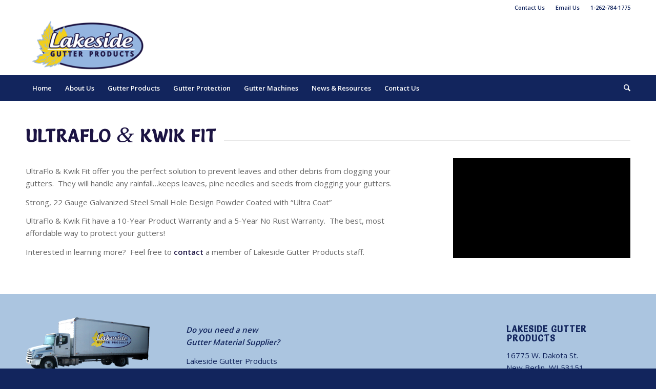

--- FILE ---
content_type: text/html; charset=UTF-8
request_url: https://www.lakesidegutterproducts.com/gutter-protection/ultraflo-steel-powder-coated-screen/
body_size: 12184
content:
<!DOCTYPE html>
<html lang="en-US" class="html_stretched responsive av-preloader-disabled  html_header_top html_logo_left html_bottom_nav_header html_menu_left html_large html_header_sticky html_header_shrinking html_header_topbar_active html_mobile_menu_phone html_header_searchicon html_content_align_center html_header_unstick_top_disabled html_header_stretch_disabled html_minimal_header html_av-overlay-side html_av-overlay-side-classic html_av-submenu-noclone html_entry_id_62 av-cookies-no-cookie-consent av-no-preview av-default-lightbox html_text_menu_active av-mobile-menu-switch-default">
<head>
<meta charset="UTF-8" />
<!-- mobile setting -->
<meta name="viewport" content="width=device-width, initial-scale=1">
<!-- Scripts/CSS and wp_head hook -->
<meta name='robots' content='index, follow, max-image-preview:large, max-snippet:-1, max-video-preview:-1' />
<!-- This site is optimized with the Yoast SEO plugin v26.7 - https://yoast.com/wordpress/plugins/seo/ -->
<title>UltraFlo &amp; Kwik Fit - Lakeside Gutter Products | Contractors Job Site Seamless Gutter Delivery Service</title>
<link rel="canonical" href="https://www.lakesidegutterproducts.com/gutter-protection/ultraflo-steel-powder-coated-screen/" />
<meta property="og:locale" content="en_US" />
<meta property="og:type" content="article" />
<meta property="og:title" content="UltraFlo &amp; Kwik Fit - Lakeside Gutter Products | Contractors Job Site Seamless Gutter Delivery Service" />
<meta property="og:url" content="https://www.lakesidegutterproducts.com/gutter-protection/ultraflo-steel-powder-coated-screen/" />
<meta property="og:site_name" content="Lakeside Gutter Products | Contractors Job Site Seamless Gutter Delivery Service" />
<meta property="article:modified_time" content="2020-12-02T16:11:23+00:00" />
<meta name="twitter:card" content="summary_large_image" />
<meta name="twitter:label1" content="Est. reading time" />
<meta name="twitter:data1" content="2 minutes" />
<script type="application/ld+json" class="yoast-schema-graph">{"@context":"https://schema.org","@graph":[{"@type":"WebPage","@id":"https://www.lakesidegutterproducts.com/gutter-protection/ultraflo-steel-powder-coated-screen/","url":"https://www.lakesidegutterproducts.com/gutter-protection/ultraflo-steel-powder-coated-screen/","name":"UltraFlo & Kwik Fit - Lakeside Gutter Products | Contractors Job Site Seamless Gutter Delivery Service","isPartOf":{"@id":"https://www.lakesidegutterproducts.com/#website"},"datePublished":"2018-01-23T19:57:54+00:00","dateModified":"2020-12-02T16:11:23+00:00","breadcrumb":{"@id":"https://www.lakesidegutterproducts.com/gutter-protection/ultraflo-steel-powder-coated-screen/#breadcrumb"},"inLanguage":"en-US","potentialAction":[{"@type":"ReadAction","target":["https://www.lakesidegutterproducts.com/gutter-protection/ultraflo-steel-powder-coated-screen/"]}]},{"@type":"BreadcrumbList","@id":"https://www.lakesidegutterproducts.com/gutter-protection/ultraflo-steel-powder-coated-screen/#breadcrumb","itemListElement":[{"@type":"ListItem","position":1,"name":"Home","item":"https://www.lakesidegutterproducts.com/"},{"@type":"ListItem","position":2,"name":"Gutter Protection","item":"https://www.lakesidegutterproducts.com/gutter-protection/"},{"@type":"ListItem","position":3,"name":"UltraFlo &#038; Kwik Fit"}]},{"@type":"WebSite","@id":"https://www.lakesidegutterproducts.com/#website","url":"https://www.lakesidegutterproducts.com/","name":"Lakeside Gutter Products | Contractors Job Site Seamless Gutter Delivery Service","description":"Seamless Gutter Manufacturer and Distributor","potentialAction":[{"@type":"SearchAction","target":{"@type":"EntryPoint","urlTemplate":"https://www.lakesidegutterproducts.com/?s={search_term_string}"},"query-input":{"@type":"PropertyValueSpecification","valueRequired":true,"valueName":"search_term_string"}}],"inLanguage":"en-US"}]}</script>
<!-- / Yoast SEO plugin. -->
<link rel="alternate" type="application/rss+xml" title="Lakeside Gutter Products | Contractors Job Site Seamless Gutter Delivery Service &raquo; Feed" href="https://www.lakesidegutterproducts.com/feed/" />
<link rel="alternate" type="application/rss+xml" title="Lakeside Gutter Products | Contractors Job Site Seamless Gutter Delivery Service &raquo; Comments Feed" href="https://www.lakesidegutterproducts.com/comments/feed/" />
<link rel="alternate" title="oEmbed (JSON)" type="application/json+oembed" href="https://www.lakesidegutterproducts.com/wp-json/oembed/1.0/embed?url=https%3A%2F%2Fwww.lakesidegutterproducts.com%2Fgutter-protection%2Fultraflo-steel-powder-coated-screen%2F" />
<link rel="alternate" title="oEmbed (XML)" type="text/xml+oembed" href="https://www.lakesidegutterproducts.com/wp-json/oembed/1.0/embed?url=https%3A%2F%2Fwww.lakesidegutterproducts.com%2Fgutter-protection%2Fultraflo-steel-powder-coated-screen%2F&#038;format=xml" />
<style id='wp-img-auto-sizes-contain-inline-css' type='text/css'>
img:is([sizes=auto i],[sizes^="auto," i]){contain-intrinsic-size:3000px 1500px}
/*# sourceURL=wp-img-auto-sizes-contain-inline-css */
</style>
<!-- <link rel='stylesheet' id='avia-grid-css' href='https://www.lakesidegutterproducts.com/wp-content/themes/enfold/css/grid.css?ver=7.1.3' type='text/css' media='all' /> -->
<!-- <link rel='stylesheet' id='avia-base-css' href='https://www.lakesidegutterproducts.com/wp-content/themes/enfold/css/base.css?ver=7.1.3' type='text/css' media='all' /> -->
<!-- <link rel='stylesheet' id='avia-layout-css' href='https://www.lakesidegutterproducts.com/wp-content/themes/enfold/css/layout.css?ver=7.1.3' type='text/css' media='all' /> -->
<!-- <link rel='stylesheet' id='avia-module-blog-css' href='https://www.lakesidegutterproducts.com/wp-content/themes/enfold/config-templatebuilder/avia-shortcodes/blog/blog.css?ver=7.1.3' type='text/css' media='all' /> -->
<!-- <link rel='stylesheet' id='avia-module-postslider-css' href='https://www.lakesidegutterproducts.com/wp-content/themes/enfold/config-templatebuilder/avia-shortcodes/postslider/postslider.css?ver=7.1.3' type='text/css' media='all' /> -->
<!-- <link rel='stylesheet' id='avia-module-button-css' href='https://www.lakesidegutterproducts.com/wp-content/themes/enfold/config-templatebuilder/avia-shortcodes/buttons/buttons.css?ver=7.1.3' type='text/css' media='all' /> -->
<!-- <link rel='stylesheet' id='avia-module-comments-css' href='https://www.lakesidegutterproducts.com/wp-content/themes/enfold/config-templatebuilder/avia-shortcodes/comments/comments.css?ver=7.1.3' type='text/css' media='all' /> -->
<!-- <link rel='stylesheet' id='avia-module-slideshow-css' href='https://www.lakesidegutterproducts.com/wp-content/themes/enfold/config-templatebuilder/avia-shortcodes/slideshow/slideshow.css?ver=7.1.3' type='text/css' media='all' /> -->
<!-- <link rel='stylesheet' id='avia-module-gallery-css' href='https://www.lakesidegutterproducts.com/wp-content/themes/enfold/config-templatebuilder/avia-shortcodes/gallery/gallery.css?ver=7.1.3' type='text/css' media='all' /> -->
<!-- <link rel='stylesheet' id='avia-module-gridrow-css' href='https://www.lakesidegutterproducts.com/wp-content/themes/enfold/config-templatebuilder/avia-shortcodes/grid_row/grid_row.css?ver=7.1.3' type='text/css' media='all' /> -->
<!-- <link rel='stylesheet' id='avia-module-heading-css' href='https://www.lakesidegutterproducts.com/wp-content/themes/enfold/config-templatebuilder/avia-shortcodes/heading/heading.css?ver=7.1.3' type='text/css' media='all' /> -->
<!-- <link rel='stylesheet' id='avia-module-icon-css' href='https://www.lakesidegutterproducts.com/wp-content/themes/enfold/config-templatebuilder/avia-shortcodes/icon/icon.css?ver=7.1.3' type='text/css' media='all' /> -->
<!-- <link rel='stylesheet' id='avia-module-iconbox-css' href='https://www.lakesidegutterproducts.com/wp-content/themes/enfold/config-templatebuilder/avia-shortcodes/iconbox/iconbox.css?ver=7.1.3' type='text/css' media='all' /> -->
<!-- <link rel='stylesheet' id='avia-module-image-css' href='https://www.lakesidegutterproducts.com/wp-content/themes/enfold/config-templatebuilder/avia-shortcodes/image/image.css?ver=7.1.3' type='text/css' media='all' /> -->
<!-- <link rel='stylesheet' id='avia-module-masonry-css' href='https://www.lakesidegutterproducts.com/wp-content/themes/enfold/config-templatebuilder/avia-shortcodes/masonry_entries/masonry_entries.css?ver=7.1.3' type='text/css' media='all' /> -->
<!-- <link rel='stylesheet' id='avia-siteloader-css' href='https://www.lakesidegutterproducts.com/wp-content/themes/enfold/css/avia-snippet-site-preloader.css?ver=7.1.3' type='text/css' media='all' /> -->
<!-- <link rel='stylesheet' id='avia-module-slideshow-fullsize-css' href='https://www.lakesidegutterproducts.com/wp-content/themes/enfold/config-templatebuilder/avia-shortcodes/slideshow_fullsize/slideshow_fullsize.css?ver=7.1.3' type='text/css' media='all' /> -->
<!-- <link rel='stylesheet' id='avia-module-social-css' href='https://www.lakesidegutterproducts.com/wp-content/themes/enfold/config-templatebuilder/avia-shortcodes/social_share/social_share.css?ver=7.1.3' type='text/css' media='all' /> -->
<!-- <link rel='stylesheet' id='avia-module-tabsection-css' href='https://www.lakesidegutterproducts.com/wp-content/themes/enfold/config-templatebuilder/avia-shortcodes/tab_section/tab_section.css?ver=7.1.3' type='text/css' media='all' /> -->
<!-- <link rel='stylesheet' id='avia-module-tabs-css' href='https://www.lakesidegutterproducts.com/wp-content/themes/enfold/config-templatebuilder/avia-shortcodes/tabs/tabs.css?ver=7.1.3' type='text/css' media='all' /> -->
<!-- <link rel='stylesheet' id='avia-module-video-css' href='https://www.lakesidegutterproducts.com/wp-content/themes/enfold/config-templatebuilder/avia-shortcodes/video/video.css?ver=7.1.3' type='text/css' media='all' /> -->
<link rel="stylesheet" type="text/css" href="//www.lakesidegutterproducts.com/wp-content/cache/wpfc-minified/e775ubvs/847tz.css" media="all"/>
<style id='wp-block-library-inline-css' type='text/css'>
:root{--wp-block-synced-color:#7a00df;--wp-block-synced-color--rgb:122,0,223;--wp-bound-block-color:var(--wp-block-synced-color);--wp-editor-canvas-background:#ddd;--wp-admin-theme-color:#007cba;--wp-admin-theme-color--rgb:0,124,186;--wp-admin-theme-color-darker-10:#006ba1;--wp-admin-theme-color-darker-10--rgb:0,107,160.5;--wp-admin-theme-color-darker-20:#005a87;--wp-admin-theme-color-darker-20--rgb:0,90,135;--wp-admin-border-width-focus:2px}@media (min-resolution:192dpi){:root{--wp-admin-border-width-focus:1.5px}}.wp-element-button{cursor:pointer}:root .has-very-light-gray-background-color{background-color:#eee}:root .has-very-dark-gray-background-color{background-color:#313131}:root .has-very-light-gray-color{color:#eee}:root .has-very-dark-gray-color{color:#313131}:root .has-vivid-green-cyan-to-vivid-cyan-blue-gradient-background{background:linear-gradient(135deg,#00d084,#0693e3)}:root .has-purple-crush-gradient-background{background:linear-gradient(135deg,#34e2e4,#4721fb 50%,#ab1dfe)}:root .has-hazy-dawn-gradient-background{background:linear-gradient(135deg,#faaca8,#dad0ec)}:root .has-subdued-olive-gradient-background{background:linear-gradient(135deg,#fafae1,#67a671)}:root .has-atomic-cream-gradient-background{background:linear-gradient(135deg,#fdd79a,#004a59)}:root .has-nightshade-gradient-background{background:linear-gradient(135deg,#330968,#31cdcf)}:root .has-midnight-gradient-background{background:linear-gradient(135deg,#020381,#2874fc)}:root{--wp--preset--font-size--normal:16px;--wp--preset--font-size--huge:42px}.has-regular-font-size{font-size:1em}.has-larger-font-size{font-size:2.625em}.has-normal-font-size{font-size:var(--wp--preset--font-size--normal)}.has-huge-font-size{font-size:var(--wp--preset--font-size--huge)}.has-text-align-center{text-align:center}.has-text-align-left{text-align:left}.has-text-align-right{text-align:right}.has-fit-text{white-space:nowrap!important}#end-resizable-editor-section{display:none}.aligncenter{clear:both}.items-justified-left{justify-content:flex-start}.items-justified-center{justify-content:center}.items-justified-right{justify-content:flex-end}.items-justified-space-between{justify-content:space-between}.screen-reader-text{border:0;clip-path:inset(50%);height:1px;margin:-1px;overflow:hidden;padding:0;position:absolute;width:1px;word-wrap:normal!important}.screen-reader-text:focus{background-color:#ddd;clip-path:none;color:#444;display:block;font-size:1em;height:auto;left:5px;line-height:normal;padding:15px 23px 14px;text-decoration:none;top:5px;width:auto;z-index:100000}html :where(.has-border-color){border-style:solid}html :where([style*=border-top-color]){border-top-style:solid}html :where([style*=border-right-color]){border-right-style:solid}html :where([style*=border-bottom-color]){border-bottom-style:solid}html :where([style*=border-left-color]){border-left-style:solid}html :where([style*=border-width]){border-style:solid}html :where([style*=border-top-width]){border-top-style:solid}html :where([style*=border-right-width]){border-right-style:solid}html :where([style*=border-bottom-width]){border-bottom-style:solid}html :where([style*=border-left-width]){border-left-style:solid}html :where(img[class*=wp-image-]){height:auto;max-width:100%}:where(figure){margin:0 0 1em}html :where(.is-position-sticky){--wp-admin--admin-bar--position-offset:var(--wp-admin--admin-bar--height,0px)}@media screen and (max-width:600px){html :where(.is-position-sticky){--wp-admin--admin-bar--position-offset:0px}}
/*# sourceURL=wp-block-library-inline-css */
</style><style id='global-styles-inline-css' type='text/css'>
:root{--wp--preset--aspect-ratio--square: 1;--wp--preset--aspect-ratio--4-3: 4/3;--wp--preset--aspect-ratio--3-4: 3/4;--wp--preset--aspect-ratio--3-2: 3/2;--wp--preset--aspect-ratio--2-3: 2/3;--wp--preset--aspect-ratio--16-9: 16/9;--wp--preset--aspect-ratio--9-16: 9/16;--wp--preset--color--black: #000000;--wp--preset--color--cyan-bluish-gray: #abb8c3;--wp--preset--color--white: #ffffff;--wp--preset--color--pale-pink: #f78da7;--wp--preset--color--vivid-red: #cf2e2e;--wp--preset--color--luminous-vivid-orange: #ff6900;--wp--preset--color--luminous-vivid-amber: #fcb900;--wp--preset--color--light-green-cyan: #7bdcb5;--wp--preset--color--vivid-green-cyan: #00d084;--wp--preset--color--pale-cyan-blue: #8ed1fc;--wp--preset--color--vivid-cyan-blue: #0693e3;--wp--preset--color--vivid-purple: #9b51e0;--wp--preset--color--metallic-red: #b02b2c;--wp--preset--color--maximum-yellow-red: #edae44;--wp--preset--color--yellow-sun: #eeee22;--wp--preset--color--palm-leaf: #83a846;--wp--preset--color--aero: #7bb0e7;--wp--preset--color--old-lavender: #745f7e;--wp--preset--color--steel-teal: #5f8789;--wp--preset--color--raspberry-pink: #d65799;--wp--preset--color--medium-turquoise: #4ecac2;--wp--preset--gradient--vivid-cyan-blue-to-vivid-purple: linear-gradient(135deg,rgb(6,147,227) 0%,rgb(155,81,224) 100%);--wp--preset--gradient--light-green-cyan-to-vivid-green-cyan: linear-gradient(135deg,rgb(122,220,180) 0%,rgb(0,208,130) 100%);--wp--preset--gradient--luminous-vivid-amber-to-luminous-vivid-orange: linear-gradient(135deg,rgb(252,185,0) 0%,rgb(255,105,0) 100%);--wp--preset--gradient--luminous-vivid-orange-to-vivid-red: linear-gradient(135deg,rgb(255,105,0) 0%,rgb(207,46,46) 100%);--wp--preset--gradient--very-light-gray-to-cyan-bluish-gray: linear-gradient(135deg,rgb(238,238,238) 0%,rgb(169,184,195) 100%);--wp--preset--gradient--cool-to-warm-spectrum: linear-gradient(135deg,rgb(74,234,220) 0%,rgb(151,120,209) 20%,rgb(207,42,186) 40%,rgb(238,44,130) 60%,rgb(251,105,98) 80%,rgb(254,248,76) 100%);--wp--preset--gradient--blush-light-purple: linear-gradient(135deg,rgb(255,206,236) 0%,rgb(152,150,240) 100%);--wp--preset--gradient--blush-bordeaux: linear-gradient(135deg,rgb(254,205,165) 0%,rgb(254,45,45) 50%,rgb(107,0,62) 100%);--wp--preset--gradient--luminous-dusk: linear-gradient(135deg,rgb(255,203,112) 0%,rgb(199,81,192) 50%,rgb(65,88,208) 100%);--wp--preset--gradient--pale-ocean: linear-gradient(135deg,rgb(255,245,203) 0%,rgb(182,227,212) 50%,rgb(51,167,181) 100%);--wp--preset--gradient--electric-grass: linear-gradient(135deg,rgb(202,248,128) 0%,rgb(113,206,126) 100%);--wp--preset--gradient--midnight: linear-gradient(135deg,rgb(2,3,129) 0%,rgb(40,116,252) 100%);--wp--preset--font-size--small: 1rem;--wp--preset--font-size--medium: 1.125rem;--wp--preset--font-size--large: 1.75rem;--wp--preset--font-size--x-large: clamp(1.75rem, 3vw, 2.25rem);--wp--preset--spacing--20: 0.44rem;--wp--preset--spacing--30: 0.67rem;--wp--preset--spacing--40: 1rem;--wp--preset--spacing--50: 1.5rem;--wp--preset--spacing--60: 2.25rem;--wp--preset--spacing--70: 3.38rem;--wp--preset--spacing--80: 5.06rem;--wp--preset--shadow--natural: 6px 6px 9px rgba(0, 0, 0, 0.2);--wp--preset--shadow--deep: 12px 12px 50px rgba(0, 0, 0, 0.4);--wp--preset--shadow--sharp: 6px 6px 0px rgba(0, 0, 0, 0.2);--wp--preset--shadow--outlined: 6px 6px 0px -3px rgb(255, 255, 255), 6px 6px rgb(0, 0, 0);--wp--preset--shadow--crisp: 6px 6px 0px rgb(0, 0, 0);}:root { --wp--style--global--content-size: 800px;--wp--style--global--wide-size: 1130px; }:where(body) { margin: 0; }.wp-site-blocks > .alignleft { float: left; margin-right: 2em; }.wp-site-blocks > .alignright { float: right; margin-left: 2em; }.wp-site-blocks > .aligncenter { justify-content: center; margin-left: auto; margin-right: auto; }:where(.is-layout-flex){gap: 0.5em;}:where(.is-layout-grid){gap: 0.5em;}.is-layout-flow > .alignleft{float: left;margin-inline-start: 0;margin-inline-end: 2em;}.is-layout-flow > .alignright{float: right;margin-inline-start: 2em;margin-inline-end: 0;}.is-layout-flow > .aligncenter{margin-left: auto !important;margin-right: auto !important;}.is-layout-constrained > .alignleft{float: left;margin-inline-start: 0;margin-inline-end: 2em;}.is-layout-constrained > .alignright{float: right;margin-inline-start: 2em;margin-inline-end: 0;}.is-layout-constrained > .aligncenter{margin-left: auto !important;margin-right: auto !important;}.is-layout-constrained > :where(:not(.alignleft):not(.alignright):not(.alignfull)){max-width: var(--wp--style--global--content-size);margin-left: auto !important;margin-right: auto !important;}.is-layout-constrained > .alignwide{max-width: var(--wp--style--global--wide-size);}body .is-layout-flex{display: flex;}.is-layout-flex{flex-wrap: wrap;align-items: center;}.is-layout-flex > :is(*, div){margin: 0;}body .is-layout-grid{display: grid;}.is-layout-grid > :is(*, div){margin: 0;}body{padding-top: 0px;padding-right: 0px;padding-bottom: 0px;padding-left: 0px;}a:where(:not(.wp-element-button)){text-decoration: underline;}:root :where(.wp-element-button, .wp-block-button__link){background-color: #32373c;border-width: 0;color: #fff;font-family: inherit;font-size: inherit;font-style: inherit;font-weight: inherit;letter-spacing: inherit;line-height: inherit;padding-top: calc(0.667em + 2px);padding-right: calc(1.333em + 2px);padding-bottom: calc(0.667em + 2px);padding-left: calc(1.333em + 2px);text-decoration: none;text-transform: inherit;}.has-black-color{color: var(--wp--preset--color--black) !important;}.has-cyan-bluish-gray-color{color: var(--wp--preset--color--cyan-bluish-gray) !important;}.has-white-color{color: var(--wp--preset--color--white) !important;}.has-pale-pink-color{color: var(--wp--preset--color--pale-pink) !important;}.has-vivid-red-color{color: var(--wp--preset--color--vivid-red) !important;}.has-luminous-vivid-orange-color{color: var(--wp--preset--color--luminous-vivid-orange) !important;}.has-luminous-vivid-amber-color{color: var(--wp--preset--color--luminous-vivid-amber) !important;}.has-light-green-cyan-color{color: var(--wp--preset--color--light-green-cyan) !important;}.has-vivid-green-cyan-color{color: var(--wp--preset--color--vivid-green-cyan) !important;}.has-pale-cyan-blue-color{color: var(--wp--preset--color--pale-cyan-blue) !important;}.has-vivid-cyan-blue-color{color: var(--wp--preset--color--vivid-cyan-blue) !important;}.has-vivid-purple-color{color: var(--wp--preset--color--vivid-purple) !important;}.has-metallic-red-color{color: var(--wp--preset--color--metallic-red) !important;}.has-maximum-yellow-red-color{color: var(--wp--preset--color--maximum-yellow-red) !important;}.has-yellow-sun-color{color: var(--wp--preset--color--yellow-sun) !important;}.has-palm-leaf-color{color: var(--wp--preset--color--palm-leaf) !important;}.has-aero-color{color: var(--wp--preset--color--aero) !important;}.has-old-lavender-color{color: var(--wp--preset--color--old-lavender) !important;}.has-steel-teal-color{color: var(--wp--preset--color--steel-teal) !important;}.has-raspberry-pink-color{color: var(--wp--preset--color--raspberry-pink) !important;}.has-medium-turquoise-color{color: var(--wp--preset--color--medium-turquoise) !important;}.has-black-background-color{background-color: var(--wp--preset--color--black) !important;}.has-cyan-bluish-gray-background-color{background-color: var(--wp--preset--color--cyan-bluish-gray) !important;}.has-white-background-color{background-color: var(--wp--preset--color--white) !important;}.has-pale-pink-background-color{background-color: var(--wp--preset--color--pale-pink) !important;}.has-vivid-red-background-color{background-color: var(--wp--preset--color--vivid-red) !important;}.has-luminous-vivid-orange-background-color{background-color: var(--wp--preset--color--luminous-vivid-orange) !important;}.has-luminous-vivid-amber-background-color{background-color: var(--wp--preset--color--luminous-vivid-amber) !important;}.has-light-green-cyan-background-color{background-color: var(--wp--preset--color--light-green-cyan) !important;}.has-vivid-green-cyan-background-color{background-color: var(--wp--preset--color--vivid-green-cyan) !important;}.has-pale-cyan-blue-background-color{background-color: var(--wp--preset--color--pale-cyan-blue) !important;}.has-vivid-cyan-blue-background-color{background-color: var(--wp--preset--color--vivid-cyan-blue) !important;}.has-vivid-purple-background-color{background-color: var(--wp--preset--color--vivid-purple) !important;}.has-metallic-red-background-color{background-color: var(--wp--preset--color--metallic-red) !important;}.has-maximum-yellow-red-background-color{background-color: var(--wp--preset--color--maximum-yellow-red) !important;}.has-yellow-sun-background-color{background-color: var(--wp--preset--color--yellow-sun) !important;}.has-palm-leaf-background-color{background-color: var(--wp--preset--color--palm-leaf) !important;}.has-aero-background-color{background-color: var(--wp--preset--color--aero) !important;}.has-old-lavender-background-color{background-color: var(--wp--preset--color--old-lavender) !important;}.has-steel-teal-background-color{background-color: var(--wp--preset--color--steel-teal) !important;}.has-raspberry-pink-background-color{background-color: var(--wp--preset--color--raspberry-pink) !important;}.has-medium-turquoise-background-color{background-color: var(--wp--preset--color--medium-turquoise) !important;}.has-black-border-color{border-color: var(--wp--preset--color--black) !important;}.has-cyan-bluish-gray-border-color{border-color: var(--wp--preset--color--cyan-bluish-gray) !important;}.has-white-border-color{border-color: var(--wp--preset--color--white) !important;}.has-pale-pink-border-color{border-color: var(--wp--preset--color--pale-pink) !important;}.has-vivid-red-border-color{border-color: var(--wp--preset--color--vivid-red) !important;}.has-luminous-vivid-orange-border-color{border-color: var(--wp--preset--color--luminous-vivid-orange) !important;}.has-luminous-vivid-amber-border-color{border-color: var(--wp--preset--color--luminous-vivid-amber) !important;}.has-light-green-cyan-border-color{border-color: var(--wp--preset--color--light-green-cyan) !important;}.has-vivid-green-cyan-border-color{border-color: var(--wp--preset--color--vivid-green-cyan) !important;}.has-pale-cyan-blue-border-color{border-color: var(--wp--preset--color--pale-cyan-blue) !important;}.has-vivid-cyan-blue-border-color{border-color: var(--wp--preset--color--vivid-cyan-blue) !important;}.has-vivid-purple-border-color{border-color: var(--wp--preset--color--vivid-purple) !important;}.has-metallic-red-border-color{border-color: var(--wp--preset--color--metallic-red) !important;}.has-maximum-yellow-red-border-color{border-color: var(--wp--preset--color--maximum-yellow-red) !important;}.has-yellow-sun-border-color{border-color: var(--wp--preset--color--yellow-sun) !important;}.has-palm-leaf-border-color{border-color: var(--wp--preset--color--palm-leaf) !important;}.has-aero-border-color{border-color: var(--wp--preset--color--aero) !important;}.has-old-lavender-border-color{border-color: var(--wp--preset--color--old-lavender) !important;}.has-steel-teal-border-color{border-color: var(--wp--preset--color--steel-teal) !important;}.has-raspberry-pink-border-color{border-color: var(--wp--preset--color--raspberry-pink) !important;}.has-medium-turquoise-border-color{border-color: var(--wp--preset--color--medium-turquoise) !important;}.has-vivid-cyan-blue-to-vivid-purple-gradient-background{background: var(--wp--preset--gradient--vivid-cyan-blue-to-vivid-purple) !important;}.has-light-green-cyan-to-vivid-green-cyan-gradient-background{background: var(--wp--preset--gradient--light-green-cyan-to-vivid-green-cyan) !important;}.has-luminous-vivid-amber-to-luminous-vivid-orange-gradient-background{background: var(--wp--preset--gradient--luminous-vivid-amber-to-luminous-vivid-orange) !important;}.has-luminous-vivid-orange-to-vivid-red-gradient-background{background: var(--wp--preset--gradient--luminous-vivid-orange-to-vivid-red) !important;}.has-very-light-gray-to-cyan-bluish-gray-gradient-background{background: var(--wp--preset--gradient--very-light-gray-to-cyan-bluish-gray) !important;}.has-cool-to-warm-spectrum-gradient-background{background: var(--wp--preset--gradient--cool-to-warm-spectrum) !important;}.has-blush-light-purple-gradient-background{background: var(--wp--preset--gradient--blush-light-purple) !important;}.has-blush-bordeaux-gradient-background{background: var(--wp--preset--gradient--blush-bordeaux) !important;}.has-luminous-dusk-gradient-background{background: var(--wp--preset--gradient--luminous-dusk) !important;}.has-pale-ocean-gradient-background{background: var(--wp--preset--gradient--pale-ocean) !important;}.has-electric-grass-gradient-background{background: var(--wp--preset--gradient--electric-grass) !important;}.has-midnight-gradient-background{background: var(--wp--preset--gradient--midnight) !important;}.has-small-font-size{font-size: var(--wp--preset--font-size--small) !important;}.has-medium-font-size{font-size: var(--wp--preset--font-size--medium) !important;}.has-large-font-size{font-size: var(--wp--preset--font-size--large) !important;}.has-x-large-font-size{font-size: var(--wp--preset--font-size--x-large) !important;}
/*# sourceURL=global-styles-inline-css */
</style>
<!-- <link rel='stylesheet' id='float-menu-css' href='https://www.lakesidegutterproducts.com/wp-content/plugins/float-menu/public/assets/css/style.min.css?ver=7.2.2' type='text/css' media='all' /> -->
<!-- <link rel='stylesheet' id='float-menu-fontawesome-css' href='https://www.lakesidegutterproducts.com/wp-content/plugins/float-menu/vendors/fontawesome/css/all.min.css?ver=7.1' type='text/css' media='all' /> -->
<!-- <link rel='stylesheet' id='avia-scs-css' href='https://www.lakesidegutterproducts.com/wp-content/themes/enfold/css/shortcodes.css?ver=7.1.3' type='text/css' media='all' /> -->
<!-- <link rel='stylesheet' id='avia-fold-unfold-css' href='https://www.lakesidegutterproducts.com/wp-content/themes/enfold/css/avia-snippet-fold-unfold.css?ver=7.1.3' type='text/css' media='all' /> -->
<link rel="stylesheet" type="text/css" href="//www.lakesidegutterproducts.com/wp-content/cache/wpfc-minified/e2f024pv/847tz.css" media="all"/>
<!-- <link rel='stylesheet' id='avia-popup-css-css' href='https://www.lakesidegutterproducts.com/wp-content/themes/enfold/js/aviapopup/magnific-popup.min.css?ver=7.1.3' type='text/css' media='screen' /> -->
<!-- <link rel='stylesheet' id='avia-lightbox-css' href='https://www.lakesidegutterproducts.com/wp-content/themes/enfold/css/avia-snippet-lightbox.css?ver=7.1.3' type='text/css' media='screen' /> -->
<!-- <link rel='stylesheet' id='avia-widget-css-css' href='https://www.lakesidegutterproducts.com/wp-content/themes/enfold/css/avia-snippet-widget.css?ver=7.1.3' type='text/css' media='screen' /> -->
<link rel="stylesheet" type="text/css" href="//www.lakesidegutterproducts.com/wp-content/cache/wpfc-minified/2ak478md/847tz.css" media="screen"/>
<!-- <link rel='stylesheet' id='avia-dynamic-css' href='https://www.lakesidegutterproducts.com/wp-content/uploads/dynamic_avia/lakeside_gutter_products.css?ver=69687906961b3' type='text/css' media='all' /> -->
<!-- <link rel='stylesheet' id='avia-custom-css' href='https://www.lakesidegutterproducts.com/wp-content/themes/enfold/css/custom.css?ver=7.1.3' type='text/css' media='all' /> -->
<!-- <link rel='stylesheet' id='avia-style-css' href='https://www.lakesidegutterproducts.com/wp-content/themes/enfold-child/style.css?ver=7.1.3' type='text/css' media='all' /> -->
<link rel="stylesheet" type="text/css" href="//www.lakesidegutterproducts.com/wp-content/cache/wpfc-minified/7wo4u570/847tz.css" media="all"/>
<!-- <link rel='stylesheet' id='avia-gravity-css' href='https://www.lakesidegutterproducts.com/wp-content/themes/enfold/config-gravityforms/gravity-mod.css?ver=7.1.3' type='text/css' media='screen' /> -->
<link rel="stylesheet" type="text/css" href="//www.lakesidegutterproducts.com/wp-content/cache/wpfc-minified/9917svg6/847tz.css" media="screen"/>
<!-- <link rel='stylesheet' id='avia-single-post-62-css' href='https://www.lakesidegutterproducts.com/wp-content/uploads/dynamic_avia/avia_posts_css/post-62.css?ver=ver-1768456847' type='text/css' media='all' /> -->
<link rel="stylesheet" type="text/css" href="//www.lakesidegutterproducts.com/wp-content/cache/wpfc-minified/jn0lj9qa/84leg.css" media="all"/>
<script src='//www.lakesidegutterproducts.com/wp-content/cache/wpfc-minified/fjaiteq/847tz.js' type="text/javascript"></script>
<!-- <script type="text/javascript" src="https://www.lakesidegutterproducts.com/wp-content/themes/enfold/js/avia-js.js?ver=7.1.3" id="avia-js-js"></script> -->
<!-- <script type="text/javascript" src="https://www.lakesidegutterproducts.com/wp-content/themes/enfold/js/avia-compat.js?ver=7.1.3" id="avia-compat-js"></script> -->
<link rel="https://api.w.org/" href="https://www.lakesidegutterproducts.com/wp-json/" /><link rel="alternate" title="JSON" type="application/json" href="https://www.lakesidegutterproducts.com/wp-json/wp/v2/pages/62" />
<link rel="icon" href="https://www.lakesidegutterproducts.com/wp-content/uploads/2014-Logo-300x132-w-300x146.png" type="image/png">
<!--[if lt IE 9]><script src="https://www.lakesidegutterproducts.com/wp-content/themes/enfold/js/html5shiv.js"></script><![endif]--><link rel="profile" href="https://gmpg.org/xfn/11" />
<link rel="alternate" type="application/rss+xml" title="Lakeside Gutter Products | Contractors Job Site Seamless Gutter Delivery Service RSS2 Feed" href="https://www.lakesidegutterproducts.com/feed/" />
<link rel="pingback" href="https://www.lakesidegutterproducts.com/xmlrpc.php" />
<style type="text/css">
@font-face {font-family: 'entypo-fontello-enfold'; font-weight: normal; font-style: normal; font-display: auto;
src: url('https://www.lakesidegutterproducts.com/wp-content/themes/enfold/config-templatebuilder/avia-template-builder/assets/fonts/entypo-fontello-enfold/entypo-fontello-enfold.woff2') format('woff2'),
url('https://www.lakesidegutterproducts.com/wp-content/themes/enfold/config-templatebuilder/avia-template-builder/assets/fonts/entypo-fontello-enfold/entypo-fontello-enfold.woff') format('woff'),
url('https://www.lakesidegutterproducts.com/wp-content/themes/enfold/config-templatebuilder/avia-template-builder/assets/fonts/entypo-fontello-enfold/entypo-fontello-enfold.ttf') format('truetype'),
url('https://www.lakesidegutterproducts.com/wp-content/themes/enfold/config-templatebuilder/avia-template-builder/assets/fonts/entypo-fontello-enfold/entypo-fontello-enfold.svg#entypo-fontello-enfold') format('svg'),
url('https://www.lakesidegutterproducts.com/wp-content/themes/enfold/config-templatebuilder/avia-template-builder/assets/fonts/entypo-fontello-enfold/entypo-fontello-enfold.eot'),
url('https://www.lakesidegutterproducts.com/wp-content/themes/enfold/config-templatebuilder/avia-template-builder/assets/fonts/entypo-fontello-enfold/entypo-fontello-enfold.eot?#iefix') format('embedded-opentype');
}
#top .avia-font-entypo-fontello-enfold, body .avia-font-entypo-fontello-enfold, html body [data-av_iconfont='entypo-fontello-enfold']:before{ font-family: 'entypo-fontello-enfold'; }
@font-face {font-family: 'entypo-fontello'; font-weight: normal; font-style: normal; font-display: auto;
src: url('https://www.lakesidegutterproducts.com/wp-content/themes/enfold/config-templatebuilder/avia-template-builder/assets/fonts/entypo-fontello/entypo-fontello.woff2') format('woff2'),
url('https://www.lakesidegutterproducts.com/wp-content/themes/enfold/config-templatebuilder/avia-template-builder/assets/fonts/entypo-fontello/entypo-fontello.woff') format('woff'),
url('https://www.lakesidegutterproducts.com/wp-content/themes/enfold/config-templatebuilder/avia-template-builder/assets/fonts/entypo-fontello/entypo-fontello.ttf') format('truetype'),
url('https://www.lakesidegutterproducts.com/wp-content/themes/enfold/config-templatebuilder/avia-template-builder/assets/fonts/entypo-fontello/entypo-fontello.svg#entypo-fontello') format('svg'),
url('https://www.lakesidegutterproducts.com/wp-content/themes/enfold/config-templatebuilder/avia-template-builder/assets/fonts/entypo-fontello/entypo-fontello.eot'),
url('https://www.lakesidegutterproducts.com/wp-content/themes/enfold/config-templatebuilder/avia-template-builder/assets/fonts/entypo-fontello/entypo-fontello.eot?#iefix') format('embedded-opentype');
}
#top .avia-font-entypo-fontello, body .avia-font-entypo-fontello, html body [data-av_iconfont='entypo-fontello']:before{ font-family: 'entypo-fontello'; }
</style>
<!--
Debugging Info for Theme support: 
Theme: Enfold
Version: 7.1.3
Installed: enfold
AviaFramework Version: 5.6
AviaBuilder Version: 6.0
aviaElementManager Version: 1.0.1
- - - - - - - - - - -
ChildTheme: Lakeside Gutter Products
ChildTheme Version: 1.0
ChildTheme Installed: enfold
- - - - - - - - - - -
ML:128-PU:41-PLA:8
WP:6.9
Compress: CSS:disabled - JS:disabled
Updates: enabled - token has changed and not verified
PLAu:7
-->
</head>
<body data-rsssl=1 id="top" class="wp-singular page-template-default page page-id-62 page-child parent-pageid-149 wp-theme-enfold wp-child-theme-enfold-child stretched rtl_columns av-curtain-numeric salsa open_sans  post-type-page avia-responsive-images-support" itemscope="itemscope" itemtype="https://schema.org/WebPage" >
<div id='wrap_all'>
<header id='header' class='all_colors header_color light_bg_color  av_header_top av_logo_left av_bottom_nav_header av_menu_left av_large av_header_sticky av_header_shrinking av_header_stretch_disabled av_mobile_menu_phone av_header_searchicon av_header_unstick_top_disabled av_minimal_header av_header_border_disabled' aria-label="Header" data-av_shrink_factor='50' role="banner" itemscope="itemscope" itemtype="https://schema.org/WPHeader" >
<div id='header_meta' class='container_wrap container_wrap_meta  av_secondary_right av_extra_header_active av_entry_id_62'>
<div class='container'>
<nav class='sub_menu'  role="navigation" itemscope="itemscope" itemtype="https://schema.org/SiteNavigationElement" ><ul role="menu" class="menu" id="avia2-menu"><li role="menuitem" id="menu-item-403" class="menu-item menu-item-type-post_type menu-item-object-page menu-item-403"><a href="https://www.lakesidegutterproducts.com/contact-us/">Contact Us</a></li>
<li role="menuitem" id="menu-item-144" class="menu-item menu-item-type-custom menu-item-object-custom menu-item-144"><a href="mailto:info@lakesidegutterproducts.com">Email Us</a></li>
<li role="menuitem" id="menu-item-145" class="menu-item menu-item-type-custom menu-item-object-custom menu-item-145"><a href="tel:262-784-1775">1-262-784-1775</a></li>
</ul></nav>			      </div>
</div>
<div  id='header_main' class='container_wrap container_wrap_logo'>
<div class='container av-logo-container'><div class='inner-container'><span class='logo avia-standard-logo'><a href='https://www.lakesidegutterproducts.com/' class='' aria-label='Lakeside Gutter Products Logo' title='Lakeside Gutter Products Logo'><img src="https://www.lakesidegutterproducts.com/wp-content/uploads/2014-Logo-300x132-w.png" srcset="https://www.lakesidegutterproducts.com/wp-content/uploads/2014-Logo-300x132-w.png 333w, https://www.lakesidegutterproducts.com/wp-content/uploads/2014-Logo-300x132-w-300x146.png 300w" sizes="(max-width: 333px) 100vw, 333px" height="100" width="300" alt='Lakeside Gutter Products | Contractors Job Site Seamless Gutter Delivery Service' title='Lakeside Gutter Products Logo' /></a></span></div></div><div id='header_main_alternate' class='container_wrap'><div class='container'><nav class='main_menu' data-selectname='Select a page'  role="navigation" itemscope="itemscope" itemtype="https://schema.org/SiteNavigationElement" ><div class="avia-menu av-main-nav-wrap"><ul role="menu" class="menu av-main-nav" id="avia-menu"><li role="menuitem" id="menu-item-17" class="menu-item menu-item-type-post_type menu-item-object-page menu-item-home menu-item-top-level menu-item-top-level-1"><a href="https://www.lakesidegutterproducts.com/" itemprop="url" tabindex="0"><span class="avia-bullet"></span><span class="avia-menu-text">Home</span><span class="avia-menu-fx"><span class="avia-arrow-wrap"><span class="avia-arrow"></span></span></span></a></li>
<li role="menuitem" id="menu-item-14" class="menu-item menu-item-type-post_type menu-item-object-page menu-item-top-level menu-item-top-level-2"><a href="https://www.lakesidegutterproducts.com/about-us/" itemprop="url" tabindex="0"><span class="avia-bullet"></span><span class="avia-menu-text">About Us</span><span class="avia-menu-fx"><span class="avia-arrow-wrap"><span class="avia-arrow"></span></span></span></a></li>
<li role="menuitem" id="menu-item-288" class="menu-item menu-item-type-post_type menu-item-object-page menu-item-top-level menu-item-top-level-3"><a href="https://www.lakesidegutterproducts.com/gutter-products/" itemprop="url" tabindex="0"><span class="avia-bullet"></span><span class="avia-menu-text">Gutter Products</span><span class="avia-menu-fx"><span class="avia-arrow-wrap"><span class="avia-arrow"></span></span></span></a></li>
<li role="menuitem" id="menu-item-164" class="menu-item menu-item-type-post_type menu-item-object-page current-page-ancestor current-menu-ancestor current-menu-parent current-page-parent current_page_parent current_page_ancestor menu-item-has-children menu-item-top-level menu-item-top-level-4"><a href="https://www.lakesidegutterproducts.com/gutter-protection/" itemprop="url" tabindex="0"><span class="avia-bullet"></span><span class="avia-menu-text">Gutter Protection</span><span class="avia-menu-fx"><span class="avia-arrow-wrap"><span class="avia-arrow"></span></span></span></a>
<ul class="sub-menu">
<li role="menuitem" id="menu-item-48" class="menu-item menu-item-type-post_type menu-item-object-page"><a href="https://www.lakesidegutterproducts.com/gutter-protection/leafx/" itemprop="url" tabindex="0"><span class="avia-bullet"></span><span class="avia-menu-text">LeafX</span></a></li>
<li role="menuitem" id="menu-item-51" class="menu-item menu-item-type-post_type menu-item-object-page"><a href="https://www.lakesidegutterproducts.com/gutter-protection/leafree-gutter-protection/" itemprop="url" tabindex="0"><span class="avia-bullet"></span><span class="avia-menu-text">LeaFree Gutter Protection</span></a></li>
<li role="menuitem" id="menu-item-82" class="menu-item menu-item-type-post_type menu-item-object-page"><a href="https://www.lakesidegutterproducts.com/gutter-protection/gutter-rx/" itemprop="url" tabindex="0"><span class="avia-bullet"></span><span class="avia-menu-text">Gutter RX</span></a></li>
<li role="menuitem" id="menu-item-79" class="menu-item menu-item-type-post_type menu-item-object-page"><a href="https://www.lakesidegutterproducts.com/gutter-protection/leaf-relief/" itemprop="url" tabindex="0"><span class="avia-bullet"></span><span class="avia-menu-text">Leaf Relief</span></a></li>
<li role="menuitem" id="menu-item-644" class="menu-item menu-item-type-post_type menu-item-object-page"><a href="https://www.lakesidegutterproducts.com/gutter-protection/raindrop/" itemprop="url" tabindex="0"><span class="avia-bullet"></span><span class="avia-menu-text">Raindrop Gutter Guard</span></a></li>
<li role="menuitem" id="menu-item-77" class="menu-item menu-item-type-post_type menu-item-object-page"><a href="https://www.lakesidegutterproducts.com/gutter-protection/leafblaster-pro/" itemprop="url" tabindex="0"><span class="avia-bullet"></span><span class="avia-menu-text">LeafBlaster Pro</span></a></li>
<li role="menuitem" id="menu-item-645" class="menu-item menu-item-type-post_type menu-item-object-page"><a href="https://www.lakesidegutterproducts.com/gutter-protection/e-z-gutter-guard-protection-2/" itemprop="url" tabindex="0"><span class="avia-bullet"></span><span class="avia-menu-text">E-Z Gutter Guard Protection</span></a></li>
<li role="menuitem" id="menu-item-78" class="menu-item menu-item-type-post_type menu-item-object-page"><a href="https://www.lakesidegutterproducts.com/gutter-protection/shur-flo-gutter-protection-system/" itemprop="url" tabindex="0"><span class="avia-bullet"></span><span class="avia-menu-text">Shur Flo Gutter Protection</span></a></li>
<li role="menuitem" id="menu-item-80" class="menu-item menu-item-type-post_type menu-item-object-page current-menu-item page_item page-item-62 current_page_item"><a href="https://www.lakesidegutterproducts.com/gutter-protection/ultraflo-steel-powder-coated-screen/" itemprop="url" tabindex="0"><span class="avia-bullet"></span><span class="avia-menu-text">UltraFlo &#038; Kwik Fit</span></a></li>
<li role="menuitem" id="menu-item-698" class="menu-item menu-item-type-post_type menu-item-object-page"><a href="https://www.lakesidegutterproducts.com/gutter-protection/ultraflo-steel-powder-coated-screen-2/" itemprop="url" tabindex="0"><span class="avia-bullet"></span><span class="avia-menu-text">Hyrdo Flo</span></a></li>
</ul>
</li>
<li role="menuitem" id="menu-item-34" class="menu-item menu-item-type-post_type menu-item-object-page menu-item-top-level menu-item-top-level-5"><a href="https://www.lakesidegutterproducts.com/gutter-machines/" itemprop="url" tabindex="0"><span class="avia-bullet"></span><span class="avia-menu-text">Gutter Machines</span><span class="avia-menu-fx"><span class="avia-arrow-wrap"><span class="avia-arrow"></span></span></span></a></li>
<li role="menuitem" id="menu-item-217" class="menu-item menu-item-type-post_type menu-item-object-page menu-item-top-level menu-item-top-level-6"><a href="https://www.lakesidegutterproducts.com/news-resources/" itemprop="url" tabindex="0"><span class="avia-bullet"></span><span class="avia-menu-text">News &#038; Resources</span><span class="avia-menu-fx"><span class="avia-arrow-wrap"><span class="avia-arrow"></span></span></span></a></li>
<li role="menuitem" id="menu-item-22" class="menu-item menu-item-type-post_type menu-item-object-page menu-item-has-children menu-item-top-level menu-item-top-level-7"><a href="https://www.lakesidegutterproducts.com/contact-us/" itemprop="url" tabindex="0"><span class="avia-bullet"></span><span class="avia-menu-text">Contact Us</span><span class="avia-menu-fx"><span class="avia-arrow-wrap"><span class="avia-arrow"></span></span></span></a>
<ul class="sub-menu">
<li role="menuitem" id="menu-item-240" class="menu-item menu-item-type-post_type menu-item-object-page"><a href="https://www.lakesidegutterproducts.com/servicing-the-midwest/" itemprop="url" tabindex="0"><span class="avia-bullet"></span><span class="avia-menu-text">Servicing the Midwest</span></a></li>
</ul>
</li>
<li id="menu-item-search" class="noMobile menu-item menu-item-search-dropdown menu-item-avia-special" role="menuitem"><a class="avia-svg-icon avia-font-svg_entypo-fontello" aria-label="Search" href="?s=" rel="nofollow" title="Click to open the search input field" data-avia-search-tooltip="
&lt;search&gt;
&lt;form role=&quot;search&quot; action=&quot;https://www.lakesidegutterproducts.com/&quot; id=&quot;searchform&quot; method=&quot;get&quot; class=&quot;&quot;&gt;
&lt;div&gt;
&lt;span class='av_searchform_search avia-svg-icon avia-font-svg_entypo-fontello' data-av_svg_icon='search' data-av_iconset='svg_entypo-fontello'&gt;&lt;svg version=&quot;1.1&quot; xmlns=&quot;http://www.w3.org/2000/svg&quot; width=&quot;25&quot; height=&quot;32&quot; viewBox=&quot;0 0 25 32&quot; preserveAspectRatio=&quot;xMidYMid meet&quot; aria-labelledby='av-svg-title-1' aria-describedby='av-svg-desc-1' role=&quot;graphics-symbol&quot; aria-hidden=&quot;true&quot;&gt;
&lt;title id='av-svg-title-1'&gt;Search&lt;/title&gt;
&lt;desc id='av-svg-desc-1'&gt;Search&lt;/desc&gt;
&lt;path d=&quot;M24.704 24.704q0.96 1.088 0.192 1.984l-1.472 1.472q-1.152 1.024-2.176 0l-6.080-6.080q-2.368 1.344-4.992 1.344-4.096 0-7.136-3.040t-3.040-7.136 2.88-7.008 6.976-2.912 7.168 3.040 3.072 7.136q0 2.816-1.472 5.184zM3.008 13.248q0 2.816 2.176 4.992t4.992 2.176 4.832-2.016 2.016-4.896q0-2.816-2.176-4.96t-4.992-2.144-4.832 2.016-2.016 4.832z&quot;&gt;&lt;/path&gt;
&lt;/svg&gt;&lt;/span&gt;			&lt;input type=&quot;submit&quot; value=&quot;&quot; id=&quot;searchsubmit&quot; class=&quot;button&quot; title=&quot;Enter at least 3 characters to show search results in a dropdown or click to route to search result page to show all results&quot; /&gt;
&lt;input type=&quot;search&quot; id=&quot;s&quot; name=&quot;s&quot; value=&quot;&quot; aria-label='Search' placeholder='Search' required /&gt;
&lt;/div&gt;
&lt;/form&gt;
&lt;/search&gt;
" data-av_svg_icon='search' data-av_iconset='svg_entypo-fontello'><svg version="1.1" xmlns="http://www.w3.org/2000/svg" width="25" height="32" viewBox="0 0 25 32" preserveAspectRatio="xMidYMid meet" aria-labelledby='av-svg-title-2' aria-describedby='av-svg-desc-2' role="graphics-symbol" aria-hidden="true">
<title id='av-svg-title-2'>Click to open the search input field</title>
<desc id='av-svg-desc-2'>Click to open the search input field</desc>
<path d="M24.704 24.704q0.96 1.088 0.192 1.984l-1.472 1.472q-1.152 1.024-2.176 0l-6.080-6.080q-2.368 1.344-4.992 1.344-4.096 0-7.136-3.040t-3.040-7.136 2.88-7.008 6.976-2.912 7.168 3.040 3.072 7.136q0 2.816-1.472 5.184zM3.008 13.248q0 2.816 2.176 4.992t4.992 2.176 4.832-2.016 2.016-4.896q0-2.816-2.176-4.96t-4.992-2.144-4.832 2.016-2.016 4.832z"></path>
</svg><span class="avia_hidden_link_text">Search</span></a></li><li class="av-burger-menu-main menu-item-avia-special " role="menuitem">
<a href="#" aria-label="Menu" aria-hidden="false">
<span class="av-hamburger av-hamburger--spin av-js-hamburger">
<span class="av-hamburger-box">
<span class="av-hamburger-inner"></span>
<strong>Menu</strong>
</span>
</span>
<span class="avia_hidden_link_text">Menu</span>
</a>
</li></ul></div></nav></div> </div> 
<!-- end container_wrap-->
</div>
<div class="header_bg"></div>
<!-- end header -->
</header>
<div id='main' class='all_colors' data-scroll-offset='116'>
<div   class='main_color container_wrap_first container_wrap fullsize'  ><div class='container av-section-cont-open' ><main  role="main" itemprop="mainContentOfPage"  class='template-page content  av-content-full alpha units'><div class='post-entry post-entry-type-page post-entry-62'><div class='entry-content-wrapper clearfix'><div  class='av-special-heading av-ki7lxdd6-3a4e43c6444771ef433d0a816f740434 av-special-heading-h1  avia-builder-el-0  el_before_av_two_third  avia-builder-el-first '><h1 class='av-special-heading-tag '  itemprop="headline"  >UltraFlo <span class='special_amp'>&amp;</span> Kwik Fit </h1><div class="special-heading-border"><div class="special-heading-inner-border"></div></div></div>
<div  class='flex_column av-2hcy2-c1a02904b2638d8fe99796b0fc080c1c av_two_third  avia-builder-el-1  el_after_av_heading  el_before_av_one_third  first flex_column_div av-zero-column-padding  '     ><section  class='av_textblock_section av-1xile-e45601e5cab05b99ac04af6bc6e21005 '   itemscope="itemscope" itemtype="https://schema.org/CreativeWork" ><div class='avia_textblock'  itemprop="text" ><p>UltraFlo &#038; Kwik Fit offer you the perfect solution to prevent leaves and other debris from clogging your gutters.  They will handle any rainfall&#8230;keeps leaves, pine needles and seeds from clogging your gutters.</p>
<p>Strong, 22 Gauge Galvanized Steel Small Hole Design Powder Coated with &#8220;Ultra Coat&#8221;</p>
<p>UltraFlo &#038; Kwik Fit have a 10-Year Product Warranty and a 5-Year No Rust Warranty.  The best, most affordable way to protect your gutters!</p>
<p>Interested in learning more?  Feel free to <a href="https://www.lakesidegutterproducts.com/contact-us/">contact</a> a member of Lakeside Gutter Products staff.</p>
</div></section></div>
<div  class='flex_column av-1a1dm-0743c9cc18dad6a08cd33c7a9c1b1308 av_one_third  avia-builder-el-3  el_after_av_two_third  avia-builder-el-last  flex_column_div av-zero-column-padding  '     ><div  class='avia-video av-uxea-2533e5483f029cdcffbd69472f33753f avia-video-16-9 av-no-preview-image avia-video-load-always av-lazyload-immediate av-lazyload-video-embed'  itemprop="video" itemtype="https://schema.org/VideoObject"  data-original_url='https://youtu.be/Ag-98oGaT24'><script type='text/html' class='av-video-tmpl'><div class='avia-iframe-wrap'><iframe width="1333" height="1000" src="https://www.youtube.com/embed/Ag-98oGaT24?feature=oembed&autoplay=0&loop=0&controls=1&mute=0" frameborder="0" allow="autoplay; encrypted-media" allowfullscreen></iframe></div></script><div class='av-click-to-play-overlay'><div class="avia_playpause_icon"></div></div></div></div>
</div></div></main><!-- close content main element --> <!-- section close by builder template -->		</div><!--end builder template--></div><!-- close default .container_wrap element -->				<div class='container_wrap footer_color' id='footer'>
<div class='container'>
<div class='flex_column av_one_fourth  first el_before_av_one_fourth'><section id="media_image-2" class="widget clearfix widget_media_image"><img width="676" height="304" src="https://www.lakesidegutterproducts.com/wp-content/uploads/LakesideGutterProductsDeliveryTruck.png" class="image wp-image-440 align center attachment-full size-full" alt="Lakeside Gutter Products Delivery Truck" style="max-width: 100%; height: auto;" decoding="async" srcset="https://www.lakesidegutterproducts.com/wp-content/uploads/LakesideGutterProductsDeliveryTruck.png 676w, https://www.lakesidegutterproducts.com/wp-content/uploads/LakesideGutterProductsDeliveryTruck-300x135.png 300w, https://www.lakesidegutterproducts.com/wp-content/uploads/LakesideGutterProductsDeliveryTruck-450x202.png 450w" sizes="(max-width: 676px) 100vw, 676px" /><span class="seperator extralight-border"></span></section></div><div class='flex_column av_one_fourth  el_after_av_one_fourth el_before_av_one_fourth '><section id="text-3" class="widget clearfix widget_text">			<div class="textwidget"><p><em><strong>Do you need a new<br />
Gutter Material Supplier?</strong> </em></p>
<p>Lakeside Gutter Products services <a href="https://www.lakesidegutterproducts.com/servicing-the-midwest/">Wisconsin, Illinois, Iowa and Minnesota markets</a> weekly in their own delivery trucks.</p>
</div>
<span class="seperator extralight-border"></span></section></div><div class='flex_column av_one_fourth  el_after_av_one_fourth el_before_av_one_fourth '><section id="custom_html-3" class="widget_text widget clearfix widget_custom_html"><div class="textwidget custom-html-widget"><iframe src="https://www.google.com/maps/embed?pb=!1m18!1m12!1m3!1d2918.327316768225!2d-88.12534368452356!3d42.9924418791496!2m3!1f0!2f0!3f0!3m2!1i1024!2i768!4f13.1!3m3!1m2!1s0x8805088f2250b0f1%3A0x126c928595fcc14b!2s16775+W+Dakota+St%2C+New+Berlin%2C+WI+53151!5e0!3m2!1sen!2sus!4v1547412815536" width="250" height="250" frameborder="0" style="border:0" allowfullscreen></iframe></div><span class="seperator extralight-border"></span></section></div><div class='flex_column av_one_fourth  el_after_av_one_fourth el_before_av_one_fourth '><section id="text-2" class="widget clearfix widget_text"><h3 class="widgettitle">Lakeside Gutter Products</h3>			<div class="textwidget"><p>16775 W. Dakota St.<br />
New Berlin, WI 53151</p>
<p><strong>Phone:</strong> 262-784-1775</p>
<p><strong>Email:</strong> <a href="mailto:info@lakesidegutterproducts.com">info@lakesidegutterproducts.com</a></p>
</div>
<span class="seperator extralight-border"></span></section></div>
</div>
<!-- ####### END FOOTER CONTAINER ####### -->
</div>
<footer class='container_wrap socket_color' id='socket'  role="contentinfo" itemscope="itemscope" itemtype="https://schema.org/WPFooter" aria-label="Copyright and company info" >
<div class='container'>
<span class='copyright'>© Copyright 2026 - Lakeside Gutter Products</span>
</div>
<!-- ####### END SOCKET CONTAINER ####### -->
</footer>
<!-- end main -->
</div>
<!-- end wrap_all --></div>
<a href='#top' title='Scroll to top' id='scroll-top-link' class='avia-svg-icon avia-font-svg_entypo-fontello' data-av_svg_icon='up-open' data-av_iconset='svg_entypo-fontello' tabindex='-1' aria-hidden='true'>
<svg version="1.1" xmlns="http://www.w3.org/2000/svg" width="19" height="32" viewBox="0 0 19 32" preserveAspectRatio="xMidYMid meet" aria-labelledby='av-svg-title-3' aria-describedby='av-svg-desc-3' role="graphics-symbol" aria-hidden="true">
<title id='av-svg-title-3'>Scroll to top</title>
<desc id='av-svg-desc-3'>Scroll to top</desc>
<path d="M18.048 18.24q0.512 0.512 0.512 1.312t-0.512 1.312q-1.216 1.216-2.496 0l-6.272-6.016-6.272 6.016q-1.28 1.216-2.496 0-0.512-0.512-0.512-1.312t0.512-1.312l7.488-7.168q0.512-0.512 1.28-0.512t1.28 0.512z"></path>
</svg>	<span class="avia_hidden_link_text">Scroll to top</span>
</a>
<div id="fb-root"></div>
<script type="speculationrules">
{"prefetch":[{"source":"document","where":{"and":[{"href_matches":"/*"},{"not":{"href_matches":["/wp-*.php","/wp-admin/*","/wp-content/uploads/*","/wp-content/*","/wp-content/plugins/*","/wp-content/themes/enfold-child/*","/wp-content/themes/enfold/*","/*\\?(.+)"]}},{"not":{"selector_matches":"a[rel~=\"nofollow\"]"}},{"not":{"selector_matches":".no-prefetch, .no-prefetch a"}}]},"eagerness":"conservative"}]}
</script>
<div dir="ltr" class="floating-menu notranslate float-menu-1" style="--fm-link-duration:400;--fm-z-index:9999;" data-float-menu="{&quot;position&quot;:[&quot;right&quot;,&quot;center&quot;],&quot;appearance&quot;:{&quot;shape&quot;:&quot;-round&quot;,&quot;sideSpace&quot;:true,&quot;buttonSpace&quot;:true,&quot;labelConnected&quot;:true,&quot;subSpace&quot;:true},&quot;mobile&quot;:[&quot;480&quot;,&quot;24&quot;,&quot;15&quot;,0,&quot;12&quot;],&quot;label&quot;:{&quot;space&quot;:2},&quot;remove&quot;:true}"><ul class="fm-bar"><li class='fm-item' style='--fm-color:#ffffff;--fm-background:rgb(237,194,17);--fm-hover-color:#ffffff;--fm-hover-background:rgb(237,194,17);'><a class="fm-link" href="mailto:info@lakesidegutterproducts.com" target="_self"><span class="fm-icon"><span class="fas fa-envelope"></span></span><span class="fm-label">EMAIL US</span></a></li><li class='fm-item' style='--fm-color:#ffffff;--fm-background:rgb(237,194,17);--fm-hover-color:#ffffff;--fm-hover-background:rgb(237,194,17);'><a class="fm-link" href="tel:888-324-8645" target="_self"><span class="fm-icon"><span class="fas fa-phone"></span></span><span class="fm-label">PHONE: 888-324-8645</span></a></li><li class='fm-item' style='--fm-color:#ffffff;--fm-background:rgb(237,194,17);--fm-hover-color:#ffffff;--fm-hover-background:rgb(237,194,17);'><a class="fm-link" href="https://www.lakesidegutterproducts.com/contact-us/" target="_self"><span class="fm-icon"><span class="fas fa-user-large"></span></span><span class="fm-label">CONTACT US</span></a></li></ul></div>		<script>
(function($){
function getQueryParams(qs) {
qs = qs.split("+").join(" ");
var params = {},
tokens,
re = /[?&]?([^=]+)=([^&]*)/g;
while (tokens = re.exec(qs)) {
params[decodeURIComponent(tokens[1])]
= decodeURIComponent(tokens[2]);
}
return params;
}
var $_GET = getQueryParams(document.location.search);
$(window).load(function() {
switch($_GET['tabsort']) {
case '1':
$('a[data-av-tab-section-title="1"]').trigger('click');
break;
case '2':
$('a[data-av-tab-section-title="2"]').trigger('click');
break;
case '3':
$('a[data-av-tab-section-title="3"]').trigger('click');
break;
case '4':
$('a[data-av-tab-section-title="4"]').trigger('click');
break;
case '5':
$('a[data-av-tab-section-title="5"]').trigger('click');
break;
case '6':
$('a[data-av-tab-section-title="6"]').trigger('click');
break;
case '7':
$('a[data-av-tab-section-title="7"]').trigger('click');
break;
case '8':
$('a[data-av-tab-section-title="8"]').trigger('click');
break;
}
});
})(jQuery);
</script>
<script type='text/javascript'>
/* <![CDATA[ */  
var avia_framework_globals = avia_framework_globals || {};
avia_framework_globals.frameworkUrl = 'https://www.lakesidegutterproducts.com/wp-content/themes/enfold/framework/';
avia_framework_globals.installedAt = 'https://www.lakesidegutterproducts.com/wp-content/themes/enfold/';
avia_framework_globals.ajaxurl = 'https://www.lakesidegutterproducts.com/wp-admin/admin-ajax.php';
/* ]]> */ 
</script>
<script type="text/javascript" src="https://www.lakesidegutterproducts.com/wp-includes/js/jquery/jquery.min.js?ver=3.7.1" id="jquery-core-js"></script>
<script type="text/javascript" src="https://www.lakesidegutterproducts.com/wp-content/themes/enfold/js/waypoints/waypoints.min.js?ver=7.1.3" id="avia-waypoints-js"></script>
<script type="text/javascript" src="https://www.lakesidegutterproducts.com/wp-content/themes/enfold/js/avia.js?ver=7.1.3" id="avia-default-js"></script>
<script type="text/javascript" src="https://www.lakesidegutterproducts.com/wp-content/themes/enfold/js/shortcodes.js?ver=7.1.3" id="avia-shortcodes-js"></script>
<script type="text/javascript" src="https://www.lakesidegutterproducts.com/wp-content/themes/enfold/config-templatebuilder/avia-shortcodes/gallery/gallery.js?ver=7.1.3" id="avia-module-gallery-js"></script>
<script type="text/javascript" src="https://www.lakesidegutterproducts.com/wp-content/themes/enfold/config-templatebuilder/avia-shortcodes/portfolio/isotope.min.js?ver=7.1.3" id="avia-module-isotope-js"></script>
<script type="text/javascript" src="https://www.lakesidegutterproducts.com/wp-content/themes/enfold/config-templatebuilder/avia-shortcodes/masonry_entries/masonry_entries.js?ver=7.1.3" id="avia-module-masonry-js"></script>
<script type="text/javascript" src="https://www.lakesidegutterproducts.com/wp-content/themes/enfold/config-templatebuilder/avia-shortcodes/slideshow/slideshow.js?ver=7.1.3" id="avia-module-slideshow-js"></script>
<script type="text/javascript" src="https://www.lakesidegutterproducts.com/wp-content/themes/enfold/config-templatebuilder/avia-shortcodes/slideshow/slideshow-video.js?ver=7.1.3" id="avia-module-slideshow-video-js"></script>
<script type="text/javascript" src="https://www.lakesidegutterproducts.com/wp-content/themes/enfold/config-templatebuilder/avia-shortcodes/tab_section/tab_section.js?ver=7.1.3" id="avia-module-tabsection-js"></script>
<script type="text/javascript" src="https://www.lakesidegutterproducts.com/wp-content/themes/enfold/config-templatebuilder/avia-shortcodes/tabs/tabs.js?ver=7.1.3" id="avia-module-tabs-js"></script>
<script type="text/javascript" src="https://www.lakesidegutterproducts.com/wp-content/themes/enfold/config-templatebuilder/avia-shortcodes/video/video.js?ver=7.1.3" id="avia-module-video-js"></script>
<script type="text/javascript" src="https://www.lakesidegutterproducts.com/wp-content/plugins/float-menu/public/assets/js/floatMenu.min.js?ver=7.2.2" id="float-menu-js"></script>
<script type="text/javascript" src="https://www.lakesidegutterproducts.com/wp-content/themes/enfold/js/avia-snippet-hamburger-menu.js?ver=7.1.3" id="avia-hamburger-menu-js"></script>
<script type="text/javascript" src="https://www.lakesidegutterproducts.com/wp-content/themes/enfold/js/avia-snippet-parallax.js?ver=7.1.3" id="avia-parallax-support-js"></script>
<script type="text/javascript" src="https://www.lakesidegutterproducts.com/wp-content/themes/enfold/js/avia-snippet-fold-unfold.js?ver=7.1.3" id="avia-fold-unfold-js"></script>
<script type="text/javascript" src="https://www.lakesidegutterproducts.com/wp-content/themes/enfold/js/aviapopup/jquery.magnific-popup.min.js?ver=7.1.3" id="avia-popup-js-js"></script>
<script type="text/javascript" src="https://www.lakesidegutterproducts.com/wp-content/themes/enfold/js/avia-snippet-lightbox.js?ver=7.1.3" id="avia-lightbox-activation-js"></script>
<script type="text/javascript" src="https://www.lakesidegutterproducts.com/wp-content/themes/enfold/js/avia-snippet-megamenu.js?ver=7.1.3" id="avia-megamenu-js"></script>
<script type="text/javascript" src="https://www.lakesidegutterproducts.com/wp-content/themes/enfold/js/avia-snippet-sticky-header.js?ver=7.1.3" id="avia-sticky-header-js"></script>
<script type="text/javascript" src="https://www.lakesidegutterproducts.com/wp-content/themes/enfold/js/avia-snippet-footer-effects.js?ver=7.1.3" id="avia-footer-effects-js"></script>
<script type="text/javascript" src="https://www.lakesidegutterproducts.com/wp-content/themes/enfold/js/avia-snippet-widget.js?ver=7.1.3" id="avia-widget-js-js"></script>
<!-- google webfont font replacement -->
<script type='text/javascript'>
(function() {
/*	check if webfonts are disabled by user setting via cookie - or user must opt in.	*/
var html = document.getElementsByTagName('html')[0];
var cookie_check = html.className.indexOf('av-cookies-needs-opt-in') >= 0 || html.className.indexOf('av-cookies-can-opt-out') >= 0;
var allow_continue = true;
var silent_accept_cookie = html.className.indexOf('av-cookies-user-silent-accept') >= 0;
if( cookie_check && ! silent_accept_cookie )
{
if( ! document.cookie.match(/aviaCookieConsent/) || html.className.indexOf('av-cookies-session-refused') >= 0 )
{
allow_continue = false;
}
else
{
if( ! document.cookie.match(/aviaPrivacyRefuseCookiesHideBar/) )
{
allow_continue = false;
}
else if( ! document.cookie.match(/aviaPrivacyEssentialCookiesEnabled/) )
{
allow_continue = false;
}
else if( document.cookie.match(/aviaPrivacyGoogleWebfontsDisabled/) )
{
allow_continue = false;
}
}
}
if( allow_continue )
{
var f = document.createElement('link');
f.type 	= 'text/css';
f.rel 	= 'stylesheet';
f.href 	= 'https://fonts.googleapis.com/css?family=Salsa%7COpen+Sans:400,600&display=auto';
f.id 	= 'avia-google-webfont';
document.getElementsByTagName('head')[0].appendChild(f);
}
})();
</script>
<script type='text/javascript'>
(function($) {
/*	check if google analytics tracking is disabled by user setting via cookie - or user must opt in.	*/
var analytics_code = "<!-- Global site tag (gtag.js) - Google Analytics -->\n<script async src=\"https:\/\/www.googletagmanager.com\/gtag\/js?id=UA-114688138-1\"><\/script>\n<script>\n  window.dataLayer = window.dataLayer || [];\n  function gtag(){dataLayer.push(arguments);}\n  gtag('js', new Date());\n\n  gtag('config', 'UA-114688138-1');\n<\/script>".replace(/\"/g, '"' );
var html = document.getElementsByTagName('html')[0];
$('html').on( 'avia-cookie-settings-changed', function(e)
{
var cookie_check = html.className.indexOf('av-cookies-needs-opt-in') >= 0 || html.className.indexOf('av-cookies-can-opt-out') >= 0;
var allow_continue = true;
var silent_accept_cookie = html.className.indexOf('av-cookies-user-silent-accept') >= 0;
var script_loaded = $( 'script.google_analytics_scripts' );
if( cookie_check && ! silent_accept_cookie )
{
if( ! document.cookie.match(/aviaCookieConsent/) || html.className.indexOf('av-cookies-session-refused') >= 0 )
{
allow_continue = false;
}
else
{
if( ! document.cookie.match(/aviaPrivacyRefuseCookiesHideBar/) )
{
allow_continue = false;
}
else if( ! document.cookie.match(/aviaPrivacyEssentialCookiesEnabled/) )
{
allow_continue = false;
}
else if( document.cookie.match(/aviaPrivacyGoogleTrackingDisabled/) )
{
allow_continue = false;
}
}
}
//	allow 3-rd party plugins to hook (see enfold\config-cookiebot\cookiebot.js)
if( window['wp'] && wp.hooks )
{
allow_continue = wp.hooks.applyFilters( 'aviaCookieConsent_allow_continue', allow_continue );
}
if( ! allow_continue )
{
//						window['ga-disable-UA-114688138-1'] = true;
if( script_loaded.length > 0 )
{
script_loaded.remove();
}
}
else
{
if( script_loaded.length == 0 )
{
$('head').append( analytics_code );
}
}
});
$('html').trigger( 'avia-cookie-settings-changed' );
})( jQuery );
</script></body>
</html><!-- WP Fastest Cache file was created in 0.344 seconds, on January 15, 2026 @ 12:00 am -->

--- FILE ---
content_type: text/css
request_url: https://www.lakesidegutterproducts.com/wp-content/cache/wpfc-minified/e775ubvs/847tz.css
body_size: 36200
content:
html {
min-width: 910px;
}
html.responsive {
min-width: 0px;
}
.boxed#top {
margin: 0 auto;
overflow: visible; }
.container {
position: relative;
width: 100%;
margin: 0 auto;
padding: 0px 50px;
clear: both;
}
.inner-container{
position: relative;
height:100%;
width:100%;
} .container_wrap {
clear: both;
position: relative; border-top-style: solid;
border-top-width: 1px;
}
.unit, .units {
float: left;
display: inline;
margin-left: 50px;
position: relative;
z-index: 1;
min-height: 1px;
}
.row {
position: relative;
margin-bottom: 20px;
clear: both;
}
#wrap_all {
width: 100%;
position: static; z-index: 2;
overflow: hidden;
}
.boxed #wrap_all {
overflow: visible; } body .unit.alpha,
body .units.alpha,
body div .first {
margin-left: 0;
clear: left;
}
body .unit.alpha, body .units.alpha {
width: 100%;
} .container .av-content-full.units  {
width: 100%
}
.container .av-content-small.units {
width: 73%
}
.boxed#top, .html_boxed.html_header_sticky #header{
width: 1010px;
}
.container{
max-width: 1010px;
}  @media only screen and (min-width: 768px) and (max-width: 989px)
{
.responsive #top {
overflow-x: hidden;
}
.responsive .boxed#top,
.responsive.html_boxed.html_header_sticky #header{
width: 782px;
}
.responsive .container{
max-width: 782px;
}
.responsive.html_mobile_menu_tablet .boxed #wrap_all {
overflow: hidden; }
} @media only screen and (max-width: 989px)
{
.responsive #top #wrap_all .flex_column.av-break-at-tablet,
.responsive #top #wrap_all .av-break-at-tablet .flex_cell {
margin: 0;
margin-bottom: 20px;
width: 100%;
display: block;
} .responsive #top #wrap_all .av-break-at-tablet .flex_cell.no_margin{
margin-bottom: 0;
}
.responsive #top #wrap_all .av-break-at-tablet-flextable,
.responsive .av-layout-grid-container.av-break-at-tablet {
display: block;
}
.responsive #top #wrap_all .av-break-at-tablet-flextable.av-mobile-columns-flex{
display: flex;
flex-direction: column;
}
.responsive #top #wrap_all .av-break-at-tablet-flexwrapper.av-column-wrapper-individual.av-mobile-columns-flex{
display: flex;
flex-direction: column;
width: 100%;
}
.responsive #top #wrap_all .av-break-at-tablet-flextable.av-mobile-columns-flex.av-columns-reverse,
.responsive #top #wrap_all .av-break-at-tablet-flexwrapper.av-column-wrapper-individual.av-mobile-columns-flex.av-columns-reverse{
flex-direction: column-reverse;
}
.responsive #top #wrap_all .av-flex-cells .no_margin{
height:auto !important;
overflow: hidden;
}
.responsive #top #wrap_all .av-layout-grid-container .av-break-at-tablet .av_one_full,
.responsive #top #wrap_all .av-layout-grid-container .av-break-at-tablet-flextable .av_one_full{
margin-bottom: 0; }
} @media only screen and (max-width: 767px)
{
.responsive .boxed #wrap_all {
overflow: hidden; }
.responsive #top {
overflow-x: hidden;
}
.responsive .boxed#top, .responsive #top.boxed .stretch_full,
.responsive.html_boxed.html_header_sticky #header,
.responsive.html_boxed.html_header_transparency div #header{
width: 100%;
max-width: 100%;
}
.responsive #top .flex_column_table_cell{
display: block;
}
.responsive #top .flex_column_table{
display:block;
}
.responsive #top #wrap_all .av-mobile-columns-flex{
display: flex;
flex-direction: column;
width: 100%;
}
.responsive #top #wrap_all .av-mobile-columns-flex.av-columns-reverse{
flex-direction: column-reverse;
}
.responsive #top #wrap_all .container {
width: 85%;
max-width: 85%;
margin: 0 auto;
padding-left:0;
padding-right:0;
float:none;
}
.responsive .units, .responsive .unit {
margin: 0;
}
.responsive #top .container .av-content-small,
.responsive #top #wrap_all .flex_column,
.responsive #top #wrap_all .av-flex-cells .no_margin {
margin: 0;
margin-bottom: 20px;
width: 100%;
}
.responsive #top #wrap_all .av-flex-cells .no_margin{
display: block;
margin: 0;
height:auto !important;
overflow: hidden;
padding-left:8% !important;
padding-right:8% !important;
}
.responsive #top #wrap_all .av-flex-cells .no_margin .flex_cell_inner{
width: 100%;
max-width: 100%;
margin: 0 auto;
}
.responsive #top #wrap_all .av-flex-cells .no_margin.av-zero-padding{
padding-left:0% !important;
padding-right:0% !important;
}
.responsive #top #wrap_all .flex_column:empty{
margin:0;
}
.responsive #top #wrap_all .av-layout-grid-container .av_one_full{
margin-bottom: 0; }
}  @media only screen and (min-width: 480px) and (max-width: 767px)
{
}  .container:after {
content: "\0020";
display: block;
height: 0;
clear: both;
visibility: hidden;
} .clearfix:before,
.clearfix:after,
.flex_column:before,
.flex_column:after,
.widget:before,
.widget:after
{
content: '\0020';
display: block;
overflow: hidden;
visibility: hidden;
width: 0;
height: 0;
}
.flex_column:after,
.clearfix:after {
clear: both;
}
.row,
.clearfix {
zoom: 1;
} .clear {
clear: both;
display: block;
overflow: hidden;
visibility: hidden;
width: 0;
height: 0;
} body div .first,
body div .no_margin {
margin-left: 0;
}
div .flex_column {
z-index: 1;
float: left;
position: relative;
min-height: 1px;
width: 100%;
}
div .av_one_fifth {
margin-left: 6%;
width: 15.2%;
}
div .av_one_fourth {
margin-left: 6%;
width: 20.5%;
}
div .av_one_third {
margin-left: 6%;
width: 29.333333333333332%;
}
div .av_two_fifth {
margin-left: 6%;
width: 36.4%;
}
div .av_one_half {
margin-left: 6%;
width: 47%;
}
div .av_three_fifth {
margin-left: 6%;
width: 57.599999999999994%;
}
div .av_two_third {
margin-left: 6%;
width: 64.66666666666666%;
}
div .av_three_fourth {
margin-left: 6%;
width: 73.5%;
}
div .av_four_fifth {
margin-left: 6%;
width: 78.8%;
}
div .av_one_sixth {
margin-left: 6%;
width: 11.666666666666666%;
}
div .av_one_seventh {
margin-left: 6%;
width: 9.142857142857142%;
}
div .av_one_eighth {
margin-left: 6%;
width: 7.25%;
}
div .av_one_nineth {
margin-left: 6%;
width: 5.777777777777778%;
}
div .av_one_tenth {
margin-left: 6%;
width: 4.6%;
} #top div .no_margin {
margin-left: 0;
margin-top: 0;
}
#top .no_margin.av_one_fifth {
width: 20%;
}
#top .no_margin.av_one_fourth {
width: 25%;
}
#top .no_margin.av_one_third {
width: 33.3%;
}
#top .no_margin.av_two_fifth {
width: 40%;
}
#top .no_margin.av_one_half {
width: 50%;
}
#top .no_margin.av_three_fifth {
width: 60%;
}
#top .no_margin.av_two_third {
width: 66.6%;
}
#top .no_margin.av_three_fourth {
width: 75%;
}
#top .no_margin.av_four_fifth {
width: 80%;
}
#top .no_margin.av_one_sixth {
width: 16.666%;
}
#top .no_margin.av_one_seventh {
width: 14.285714285714286%;
}
#top .no_margin.av_one_eighth {
width: 12.5%;
}
#top .no_margin.av_one_nineth {
width: 11.11111111111111%;
}
#top .no_margin.av_one_tenth {
width: 10%;
} #top .flex_column_table{
display: table;
table-layout: fixed;
width: 100%;
float: left; }
#top .flex_column_table.av-equal-height-column-flextable:not(:first-child){
margin-top: 50px; }
#top .flex_column_table_cell{
float: none;
display: table-cell;
}
#top .av-flex-placeholder{
display: table-cell;
width: 6%;
}
.av-align-top{
vertical-align: top;
}
.av-align-middle{
vertical-align: middle;
}
.av-align-bottom{
vertical-align: bottom;
} @media only screen and (min-width: 768px) and (max-width: 989px)
{
.responsive .av_one_fourth.first.el_before_av_one_fourth.flex_column_div,
.responsive .av_one_fourth.first + .av_one_fourth.flex_column_div,
.responsive .av_one_fourth.first + .av_one_fourth + .av_one_fourth.flex_column_div,
.responsive .av_one_fourth.first + .av_one_fourth + .av_one_fourth + .av_one_fourth.flex_column_div,
.responsive .av_one_half.first + .av_one_fourth.el_before_av_one_fourth.flex_column_div,
.responsive .av_one_half.first + .av_one_fourth.el_before_av_one_fourth + .av_one_fourth.flex_column_div,
.responsive .avia-content-slider-inner .av_one_fourth.flex_column_div{
margin-left: 4%;
width: 48%;
} .responsive #top .no_margin.av_one_fourth{
margin-left: 0;
width: 50%;
}
.responsive .av_one_fourth.first.el_before_av_one_fourth.flex_column_div,
.responsive .av_one_fourth.first + .av_one_fourth + .av_one_fourth.flex_column_div,
.responsive .av_one_half.first + .av_one_fourth.el_before_av_one_fourth.flex_column_div,
.responsive .av_one_fourth.first + .av_one_fourth + .av_one_half.flex_column_div,
.responsive .avia-content-slider-inner .av_one_fourth.first.flex_column_div{
margin-left: 0%;
clear: both;
}
.responsive .av_one_half.first.el_before_av_one_fourth.flex_column_div,
.responsive .av_one_fourth.first + .av_one_fourth + .av_one_half.flex_column_div{
width: 100%;
}
.responsive .av_one_half.first + .av_one_fourth.flex_column_div,
.responsive .av_one_half.first + .av_one_fourth + .av_one_fourth.flex_column_div,
.responsive .av_one_fourth.first + .av_one_fourth + .av_one_fourth.flex_column_div,
.responsive .av_one_fourth.first + .av_one_fourth + .av_one_fourth + .av_one_fourth.flex_column_div,
.responsive .av_one_fourth.first + .av_one_fourth + .av_one_half.flex_column_div{
margin-top: 30px;
}
}html, body, div, span, applet, object, iframe,
h1, h2, h3, h4, h5, h6, p, blockquote, pre,
a, abbr, acronym, address, big, cite, code, del, dfn,
em, img, ins, kbd, q, s, samp, small, strike, strong,
sub, sup, tt, var, b, u, i, center, dl, dt, dd, ol, ul, li,
fieldset, form, label, legend, table, caption, tbody, tfoot, thead, tr, th, td,
article, aside, canvas, details, embed, figure, figcaption, footer, header, hgroup,
menu, nav, output, ruby, section, summary, time, mark, audio, video{
margin: 0;
padding: 0;
border: 0;
font-size: 100%;
font: inherit;
vertical-align: baseline;
}
body figure{
margin: 0; }
article,
aside,
details,
figcaption,
figure,
footer,
header,
hgroup,
menu,
nav,
section {
display: block;
}
body {
line-height: 1em;
}
ol,
ul {
list-style: none;
}
.special-quote {
quotes: none;
}
.special-quote:before,
.special-quote:after {
content: '';
content: none;
}
table {
border-collapse: collapse;
border-spacing: 0;
}
* {
box-sizing: border-box;
} html.responsive, .responsive body{
overflow-x: hidden;
}
body {
font: 13px/1.65em "HelveticaNeue", "Helvetica Neue", Helvetica, Arial, sans-serif;
color: #444;
text-size-adjust: 100%;
-webkit-text-size-adjust: 100%;
}  .arial-websave{
font-family: Arial, Helvetica, Helvetica Neue, HelveticaNeue, Verdana, sans-serif;
}
.arial-black-websave{
font-family: "Arial Black", Arial Bold, Gadget, sans-serif;
}
.arial-narrow-websave{
font-family: Arial Narrow, Arial, sans-serif;
}
.helvetica-websave{
font-family: Helvetica, "HelveticaNeue", "Helvetica Neue", Arial, Verdana, sans-serif;
}
.helvetica-neue-websave{
font-family: "HelveticaNeue", "Helvetica Neue", Helvetica, Arial, Verdana, sans-serif;
}
.lucida-sans-websave{
font-family:"Lucida Sans", "Lucida Grande", "Lucida Sans Unicode", Helvetica, Helvetica Neue, HelveticaNeue, Arial, sans-serif;
}
.tahoma-websave{
font-family: Tahoma, Verdana, Segoe, sans-serif;
}
.trebuchet-ms-websave{
font-family: Trebuchet MS, Lucida Grande, Lucida Sans Unicode, Lucida Sans, Tahoma, sans-serif;
}
.verdana-websave{
font-family: Verdana, Arial, Helvetica, Geneva, sans-serif;
}
.georgia-websave{
font-family:"Georgia", "Times New Roman", Times, serif;
}
.lucida-bright-websave{
font-family: Lucida Bright, Georgia, serif;
}
.palatino-websave{
font-family: Palatino, Palatino Linotype, Palatino LT STD, Book Antiqua, Georgia, serif;
}
.times-new-roman-websave{
font-family: TimesNewRoman, Times New Roman, Times, Baskerville, Georgia, serif;
}
.courier-new-websave{
font-family: Courier New, Courier, Lucida Sans Typewriter, Lucida Typewriter, monospace;
}
.lucida-sans-typewriter-websave{
font-family: Lucida Sans Typewriter, Lucida Console, monaco, Bitstream Vera Sans Mono, monospace;
}
.copperplate-websave{
font-family: Copperplate, Copperplate Gothic Light, fantasy;
}
.papyrus-websave{
font-family: Papyrus, fantasy;
}
.brush-script-mt-websave{
font-family: Brush Script MT, cursive;
} h1,
h2,
h3,
h4,
h5,
h6 { font-weight: 600;
}
#top h1 a,
#top h2 a,
#top h3 a,
#top h4 a,
#top h5 a,
#top h6 a {
font-weight: inherit;
text-decoration: none;
color: inherit;
}
#top h1 strong,
#top h2 strong,
#top h3 strong,
#top h4 strong,
#top h5 strong,
#top h6 strong {
color: inherit;
}
h1 {
font-size: 34px;
line-height: 1.1em;
margin-bottom: 14px;
}
h2 {
font-size: 28px;
line-height: 1.1em;
margin-bottom: 10px;
}
h3 {
font-size: 20px;
line-height: 1.1em;
margin-bottom: 8px; }
h4 {
font-size: 18px;
line-height: 1.1em;
margin-bottom: 4px; }
h5 {
font-size: 16px;
line-height: 1.1em; }
h6 {
font-size: 14px;
line-height: 1.1em;
}
.flex_column h1 a:hover,
.flex_column h2 a:hover,
.flex_column h3 a:hover,
.flex_column h4 a:hover,
.flex_column h5 a:hover,
.flex_column h6 a:hover{
text-decoration: underline;
}
p + h1,
p + h2,
p + h3,
p + h4,
p + h5,
p + h6{
margin-top:1.5em;
}
p {
margin: 0.85em 0;
}
p img {
margin: 0;
}
p.lead {
font-size: 21px;
line-height: 27px;
}
em {
font-style: italic;
}
strong,
b{
font-weight: bold;
}
small {
font-size: 80%;
}
hr {
border: solid #ddd;
border-width: 1px 0 0;
clear: both;
margin: 10px 0 30px;
height: 0;
} blockquote{
border-left-style:solid;
border-left-width:7px;
padding-left:20px;
margin-bottom:1em;
margin-right:1em;
font-size: 1.235em;
line-height: 1.5em;
}
blockquote small,
blockquote cite,
blockquote small a,
blockquote cite a,
blockquote a small,
blockquote a cite{
font-size: 12px;
}
mark{
background-color: transparent;
color:inherit;
} a {
text-decoration: none;
outline: 0;
max-width: 100%;
max-width: none\9;
}
#top a:where(:not(.wp-element-button)) {
text-decoration: none; }
a:hover,
a:focus,
a:visited {
outline: 0;
text-decoration: underline;
}
p a,
p a:visited {
line-height: inherit;
}
a.avianolink,
.avianolink a{
cursor: default;
}
#top .avia_hidden_link_text{
display: none;
} ul, ol {
margin-bottom: 20px;
}
ul {
list-style: none outside;
margin-left: 7px;
}
ol {
list-style: decimal;
margin-left: 15px;
}
ol, ul.square,
ul.circle,
ul.disc { }
ul.square {
list-style: square outside;
}
ul.circle {
list-style: circle outside;
}
ul.disc,
.entry-content-wrapper ul {
list-style: disc outside;
}
ul ul,
ul ol,
ol ol,
ol ul {
margin: 4px 0 5px 30px;
}
ul ul li,
ul ol li,
ol ol li,
ol ul li {
margin-bottom: 6px;
}
.entry-content-wrapper li {
margin-left: 1em;
padding:3px 0;
}
.entry-content-wrapper div li {
text-indent: 0;
}
.entry-content-wrapper .borderlist>li:first-child {
border-top:1px solid;
}
.entry-content-wrapper .borderlist>li {
border-bottom:1px solid;
padding: 5px 0;
list-style-position: outside;
margin:0;
} img,
a img {
border:none;
padding: 0;
margin:0;
display:inline-block;
max-width: 100%;
height:auto;
} small.avia-copyright{
display: none;
}
.av-image-copyright{
position: absolute;
bottom: 0;
z-index: 5;
}
.av-image-copyright.av-copyright-left{
left: 0;
padding: 0.2em 0.2em 0.2em 0.4em;
border-top-right-radius: 5px;
}
.av-image-copyright.av-copyright-right{
right: 0;
padding: 0.2em 0.4em 0.2em 0.2em;
border-top-left-radius: 5px;
} input[type="submit"],
#submit,
.button{
padding:9px 22px;
cursor:pointer;
border:none;
-webkit-appearance: none;
border-radius: 0px;
} [data-av_icon]:before {
-webkit-font-smoothing: antialiased;
-moz-osx-font-smoothing: grayscale;
font-weight: normal;
content: attr(data-av_icon);
speak: never;
}
#top .avia-svg-icon.avia-font-svg_entypo-fontello svg:first-child{
stroke: unset !important;
}
.avia-svg-icon svg:first-child,
.avia-svg-icon img[is-svg-img="true"]{
height: 1em;
width: 1em;
}
.avia-svg-icon svg:first-child[is-colored="true"]{
fill: unset !important; stroke: unset !important;
} #top form {
margin-bottom: 20px;
}
#top fieldset {
margin-bottom: 20px;
}
#top .input-text,
#top input[type="text"],
#top input[type="input"],
#top input[type="password"],
#top input[type="email"],
#top input[type="number"],
#top input[type="url"],
#top input[type="tel"],
#top input[type="search"],
#top textarea,
#top select {
-webkit-appearance: none;
border: 1px solid #e1e1e1;
padding: 8px 6px;
outline: none;
font: 1em "HelveticaNeue", "Helvetica Neue", Helvetica, Arial, sans-serif;
color: #777;
margin: 0;
width: 100%;
display: block;
margin-bottom: 20px;
background: #fff;
border-radius: 0px;
}
#top input[type="text"]:focus,
#top input[type="password"]:focus,
#top input[type="email"]:focus,
#top input[type="number"]:focus,
#top input[type="url"]:focus,
#top input[type="tel"]:focus,
#top input[type="search"]:focus,
#top textarea:focus {
box-shadow: 0px 0px 2px 0px rgba(0,0,0,0.2);
color: #555;
}
#top textarea {
min-height: 60px;
line-height:1.5em;
}
#top label{
font-weight: bold;
font-size: 0.92em;
}
#top legend {
display: block;
font-weight: normal;
font-size: 1.2em;
}
#top select {
width: 100%;
}
#top input[type="checkbox"] {
display: inline;
}
#top label span,
#top legend span {
font-weight: normal;
font-size: 13px;
color: #444;
}
#top textarea{
width:100%;
}
#top #wrap_all .valid .text_input,
#top #wrap_all .valid .text_area,
#top #wrap_all .valid .select{
border:1px solid #9AA600; }
#top #wrap_all .error .text_input,
#top #wrap_all .error .text_area,
#top #wrap_all .error .select{
border:1px solid #DF653E;
}
#top #wrap_all .ajax_alert .text_input,
#top #wrap_all .ajax_alert .text_area,
#top #wrap_all .ajax_alert .select{
border:1px solid #ffb628;
}
#top #wrap_all .valid .input_checkbox_label{
color:#9AA600;
}
#top #wrap_all .error .input_checkbox_label{
color:#DF653E;
} table {
width: 100%;
padding: 0;
margin: 0 0 20px 0;
font-size: 13px;
}
table caption {
padding: 0 0 5px 0;
width: auto;
font-style:italic;
text-align: right;
font-size: 12px;
}
th {
font-weight:bold;
letter-spacing: 1.5px;
text-transform: uppercase;
text-align: left;
padding: 9px 12px;
border-style: solid;
border-width: 1px;
border-left:none;
border-top:none;
}
td {
font-size: 13px;
padding: 9px 12px;
border-style: solid;
border-width: 1px;
border-left:none;
border-top:none;
}
tr th:first-child,
tr td:first-child{
border-left-style: solid;
border-left-width: 1px;
}
tr:first-child th,
tr:first-child td{
border-top-style: solid;
border-top-width: 1px;
}
#top th.nobg {
background: none;
border-top: 0;
}  pre{
clear:both;
border-style: solid;
border-width: 1px;
overflow:auto;
padding:2em;
line-height: 2em;
font-size: 12px;
background-image: linear-gradient(rgba(0, 0, 0, .05) 50%, transparent 50%, transparent);
background-size: 100% 4em;
font-family: Monaco, "Andale Mono", "Courier New", Courier, monospace;
transition: all ease-in-out 0.5s;
margin-bottom: 30px;
position: relative;
left:0;
text-transform: none;
width:100%;
}
code{
font-family: Monaco, "Andale Mono", "Courier New", Courier, monospace;
}
iframe, object, embed{
max-width:100%;
} sup{
vertical-align: super;
font-size: smaller;
}
sub{
vertical-align: sub;
font-size: smaller;
} .hidden {
position: absolute;
top:0;
visibility: hidden;
}
.floatleft{
float:left;
}
.floatright{
float:right;
}
.clearboth{
clear:both;
}
.special_amp{
font-family: "Baskerville", "Palatino Linotype", "Palatino", "Times New Roman", serif;
font-style: italic;
font-size: 1.3em;
line-height: 0.5em;
font-weight:normal;
}
#top .noborder,
#top .noborder img{
border:none;
padding:0;
background: transparent;
}
.bg_container{
background-position: center center;
background-attachment: fixed;
background-repeat: no-repeat;
background-size: cover;
height:100%;
width:100%;
position: fixed;
z-index: -1;
top:0;
left:0;
}
.image-overlay{
position: absolute;
background: #fff;
z-index: 300;
height:100%;
width:100%;
opacity: 0;
}
.avia_transform a .image-overlay{
transition: opacity 0.4s ease-in-out;
}
.avia_transform a:hover .image-overlay{
opacity: 0.7 !important;
}
.image-overlay .image-overlay-inside{
height:100%;
width:100%;
position: absolute;
left:0;
top:0;
}
.image-overlay .image-overlay-inside:before{
position: absolute;
border-radius: 50px;
background: #000;
height:80px;
width:80px;
line-height:80px;
left:50%;
top:50%;
margin: -40px 0 0 -40px;
z-index: 500;
text-align: center;
color:#fff;
}
.image-overlay .image-overlay-inside:before{
content:"\E869";
font-family: 'entypo-fontello-enfold';
font-size: 18px;
font-weight: normal;
}
.image-overlay.overlay-type-extern .image-overlay-inside:before{
content:"\E832";
}
.image-overlay.overlay-type-video .image-overlay-inside:before{
content:"\E897";
}
#top .hide-inner-overlay .image-overlay-inside{
display: none;
}  body .alignleft,
.entry-content-wrapper a:hover .alignleft{
float:left;
margin:4px 10px 0px 0;
display: block;
position: relative;
}
body .alignright,
.entry-content-wrapper a:hover .alignright {
float:right;
margin:4px 0px 0px 10px;
display: block;
position: relative;
}
body .aligncenter,
.entry-content-wrapper a:hover .aligncenter{
clear:both;
display:block;
margin:10px auto;
padding: 10px 0;
position: relative;
}
.alignleft img,
.alignright img{
display:block;
} #top .gallery a,
#top .gallery a img{
border:none;
max-width: 100%;
display: block;
position: relative;
}
#top .gallery .gallery-item{
margin:1px 1px 0 0;
width:80px;
height:80px;
padding:0;
}
#top .gallery-caption{
display: none;
}
.bypostauthor{
}
.gallery-icon{
margin:0;
}
.gallery-item{
margin:0;
}
.avia_textblock .gallery p{
display:none;
} div .wp-caption{
max-width:100%;
font-size: 11px;
font-style: italic;
border-width:1px;
border-style: solid;
margin:5px 15px 10px 0;
position: relative;
}
#top .wp-caption img {
border:medium none;
display:block;
padding:5px;
margin:0;
width:100%;
}
.wp-caption-text, #top .wp-caption .wp-caption-dd{
display:block;
font-size:11px;
font-style:italic;
margin:0 auto;
padding:3px 10px 5px;
text-align:center;
font-family: Georgia,"Times New Roman";
float: none;
}
#top .wp-caption.aligncenter{
margin:5px auto 10px auto;
padding:0;
}
#top .wp-caption.alignright{
margin: 4px 0px 0px 10px;
} #top .wp-smiley{
display:inline-block;
border:none;
} #wp-calendar td, #wp-calendar th{
text-align: center;
font-size: 11px;
padding: 3px;
}
@media only screen and (min-width: 990px)
{
.responsive.av-no-preview #top #wrap_all .av-desktop-hide,
.responsive.av-no-preview #top #wrap_all .av-desktop-font-size-hidden,
.responsive.av-no-preview #top #wrap_all .av-desktop-font-size-title-hidden{
display:none;
}
} @media only screen and (min-width: 768px) and (max-width: 989px)
{
.responsive.av-no-preview #top #wrap_all .av-medium-hide,
.responsive.av-no-preview #top #wrap_all .av-medium-font-size-hidden,
.responsive.av-no-preview #top #wrap_all .av-medium-font-size-title-hidden{
display:none;
}
} @media only screen and (min-width: 480px) and (max-width: 767px)
{
.responsive.av-no-preview #top #wrap_all .av-small-hide,
.responsive.av-no-preview #top #wrap_all .av-small-font-size-hidden,
.responsive.av-no-preview #top #wrap_all .av-small-font-size-title-hidden{
display:none;
}
} @media only screen and (max-width: 479px)
{
.responsive.av-no-preview #top #wrap_all .av-mini-hide,
.responsive.av-no-preview #top #wrap_all .av-mini-font-size-hidden,
.responsive.av-no-preview #top #wrap_all .av-mini-font-size-title-hidden{
display:none;
}
} @media print
{
.page-break{
display:block;
page-break-before:always;
}
p,
a,
strong{
color:#000 !important;
}
a{
text-decoration:underline;
}
.entry-content a:after{
content:" [" attr(href) "] ";
}
.related_posts a:after{
content:attr(title);
}
.container{
width:100%;
}
#top{
overflow-x:hidden;
}
.boxed#top{
width:100%;
}
.container{
width:100%;
margin:0 auto;
}
.units,
.unit{
margin:0;
}
.container .one.unit,
.container .one.units,
.container .two.units,
.container .three.units,
.container .four.units,
.container .five.units,
.container .six.units,
.container .seven.units,
.container .eight.units,
.container .nine.units,
.container .ten.units,
.container .eleven.units,
.container .twelve.units,
#top .flex_column{
margin:0;
margin-bottom:20px;
width:100%;
}
#top.boxed .stretch_full{
width:100%;
}
#top .offset-by-one,
#top .offset-by-two,
#top .offset-by-three,
#top .offset-by-four,
#top .offset-by-five,
#top .offset-by-six,
#top .offset-by-seven,
#top .offset-by-eight,
#top .offset-by-nine,
#top .offset-by-ten,
#top .offset-by-eleven{
padding-left:0;
}
.avia-section-large .content,
.avia-section-large .sidebar{
padding-top:2%;
padding-bottom:2%;
}
#top .flex_column.av_one_half{
width:48%;
}
#top .flex_column.av_one_half.first{
padding-right:2%;
}
.fixed_header #header,
.html_header_top.html_header_sticky #header{
position:relative;
top:0;
}
.fixed_header #main{
padding-top:0;
}
#header_main{
border-bottom:0;
}
nav,
#footer,
#scroll-top-link,
#av-cookie-consent-badge,
.image-overlay,
#top #main .sidebar,
#commentform,
.comment_container .miniheading,
.comment_container .minitext,
#top .avia-post-nav{
display:none;
}
.avia-shadow{
box-shadow:inset 0 0 0 rgba(0,0,0,0);
}
.grid-entry .inner-entry{
margin-right: 0;
box-shadow: 0 0 0 0 rgba(0,0,0,0);
}
.content{
border:0;
}
.boxed .container{
margin:0;
}
.avia-layerslider,
.avia-fullwidth-slider{
display:none;
}
.avia_transform .avia-icon-list .iconlist_icon{
opacity:1;
transform:scale(1);
}
#top .tab_titles{
display:none;
}
#top .tabcontainer .tab.fullsize-tab{
display:block;
border-bottom:none;
}
#top .tab_content{
display:block;
visibility:visible;
z-index:3;
position:relative;
overflow:auto;
border-style:solid;
border-width:1px;
border-radius:2px;
left:0;
width:auto;
background-color:#fcfcfc;
color:#666;
}
#top .tab_inner_content{
left:0;
}
#top .toggle_wrap{
visibility:visible;
display:block;
position:static;
}
.grid-sort-container{
width:60%;
margin:0 auto;
}
#top .isotope-item{
position:initial !important;
top:0 !important;
left:0 !important;
transform:translate3d(0,0,0) !important;
}
.avia-progress-bar{
margin:5px 0;
border:1px solid #555 !important;
border-radius:3px !important;
}
.avia-progress-bar .progress{
box-shadow:inset 0 0 0 0 rgba(0,0,0,0) !important;
border:0 !important;
}
.avia-progress-bar div.progress .bar{
border:0 solid;
border-right:1px solid #555 !important;
border-radius:0;
}
.avia-testimonial-image{
margin:0;
width:100%;
float:none;
text-align:center;
margin-bottom:15px;
height:auto;
}
.avia-grid-testimonials .avia-testimonial-meta{
margin-left:0;
}
body div .avia-testimonial{
display:block;
float:left;
}
.avia_transform .avia-testimonial .avia-testimonial-image{
opacity:1;
transform:scale(1);
}
.avia_transform .avia-gallery-thumb img{
opacity:1;
}
}#header{
position: relative;
z-index: 501; width:100%;
background: transparent;
}
#header_main .container,
.main_menu ul:first-child > li a{
height: 88px;
line-height: 88px;
} #header .header-reading-progress{
position: absolute;
height: 2px;
width: 0%;
border-radius: 0 5px 5px 0; transition: all 0.1s linear;
}
#header .header-reading-progress.medium-bar{
height: 4px;
}
#header .header-reading-progress.large-bar{
height: 6px;
}
#header .header-reading-progress.very-large-bar{
height: 8px;
} .html_header_top.html_header_sticky #main{
padding-top:88px;
}
.html_header_top.html_header_transparency #header{
position: absolute;
}
.html_header_top.html_header_sticky #header{
position: fixed;
}
.html_header_top.html_header_sticky.html_bottom_nav_header #main{
padding-top:140px;
}
.html_bottom_nav_header .avia-search-tooltip {
top: 101% !important;
margin-left: -130px;
}
.html_header_top.html_header_sticky.html_header_unstick_top .header-scrolled-full#header {  } .html_header_top.html_header_sticky.html_large #main{
padding-top:116px;
}
.html_header_top.html_header_sticky.html_large #header_main .container,
.html_header_top.html_header_sticky.html_large.html_main_nav_header .main_menu ul:first-child > li a {
height: 116px;
line-height: 116px;
}
.html_header_top.html_header_sticky.html_large.html_bottom_nav_header #main{
padding-top:168px;
} .html_header_top #top .av_header_stretch .container{
width:96%;
padding:0;
max-width: 100%;
} .html_header_top #top .av_logo_right .logo{
left:auto;
right:0;
}
.html_header_top #top .av_menu_left .main_menu{
left:0px;
right:auto;
}
.html_header_top.html_main_nav_header #top .av_menu_left .main_menu{
left:-13px;
right:auto;
}
.html_header_top .av_bottom_nav_header #header_main_alternate .main_menu ul:first-child > li > a {
height:50px;
line-height: 50px;
}
.html_header_top .av_bottom_nav_header .av-logo-container .main_menu{
display:none;
}
.html_header_top.html_bottom_nav_header #header_main{
z-index: 3;
}
.html_header_top.html_bottom_nav_header #header_main_alternate .main_menu{
clear: both;
position: relative;
line-height: 40px;
height: 100%;
width:100%;
float:left;
}
.html_header_top.html_bottom_nav_header #header_main_alternate .main_menu>div,
.html_header_top.html_bottom_nav_header #header_main_alternate .main_menu ul:first-child{
width:100%;
height:50px;
}
.html_header_top.html_bottom_nav_header #header_main_alternate .main_menu ul:first-child>li:hover{
z-index: 1000;
position: relative;
}
.html_header_top.html_bottom_nav_header #header_main_alternate .main_menu .menu-item-search-dropdown{
float:right;
}
#header_main_alternate{
z-index: 2;
}
#header #header_main_alternate .container{
max-height: none;
height:auto;
}
#header_main_alternate .main_menu .menu li ul ul {
left: 207px;
}
#header_main_alternate .avia_mega_div{
right:auto;
left:0;
}
.html_header_top.html_logo_center .main_menu{
text-align: center;
}
.html_header_top.html_logo_center #header_main_alternate .main_menu ul:first-child{
display: inline-block;
width:auto;
position: static;
}
.html_header_top.html_logo_center .logo{
left:50%;
transform: translate(-50%, 0);
}
.avia-msie-8 .logo img,
.avia-msie-8 .logo svg{
height: 100%;
}
.avia-msie-8.html_header_top.html_logo_center .logo {
left:46%; }
.html_header_top.html_bottom_nav_header.html_logo_right .main_menu ul:first-child{
width:auto;
float:right;
}
.html_header_top.html_bottom_nav_header.html_logo_right .main_menu ul:first-child{
width:auto;
float:right;} .html_header_top.html_header_topbar_active.html_header_sticky #top #main{
padding-top:119px;
}
.html_header_top.html_header_topbar_active.html_header_sticky.html_large #top #main{
padding-top:147px;
}
.html_header_top.html_header_topbar_active.html_header_sticky.html_bottom_nav_header #top #main{
padding-top:170px;
}
.html_header_top.html_header_topbar_active.html_header_sticky.html_large.html_bottom_nav_header #top #main{
padding-top:198px;
} .av_icon_active_left .social_bookmarks{
float: left;
}
.av_icon_active_right .social_bookmarks{
float: right;
}
.av_secondary_right .sub_menu{
float:right;
}
.av_phone_active_left .phone-info{
float: left;
}
.av_phone_active_right .phone-info{
float: right;
} .phone-info {
float: left;
font-weight: bold;
line-height: 20px;
font-size: 11px;
padding:5px 0;
}
.phone-info div{
display: inline-block;
line-height: 1em;
}
.av_secondary_left .sub_menu>ul>li:last-child,
.av_secondary_left .sub_menu>div>ul>li:last-child{
border:none;
padding-right: 0;
}
.av_secondary_right .sub_menu>ul>li:last-child,
.av_secondary_right .sub_menu>div>ul>li:last-child{
border:none;
margin-right: 0px;
padding-right:0;
padding-left:10px;
}
.av_secondary_left .sub_menu>ul>li:first-child{
padding-left:0;
}
.av_icon_active_left.av_secondary_left .sub_menu>ul>li:first-child{
padding-left:10px;
}
.av_icon_active_right.av_secondary_right .sub_menu>ul>li:first-child{
padding-left:10px;
}
.av_secondary_right .sub_menu{
padding-left:10px;
}
.av_icon_active_right .social_bookmarks{
padding-left:20px;
}
.av_secondary_left .sub_menu{
padding-right:10px;
} .html_boxed #main {
position: static; overflow: hidden;
}
.html_logo_right.html_bottom_nav_header #header_main .social_bookmarks{
right:auto;
left:0;
} #top nav .social_bookmarks{
position: relative;
top: 50%;
margin-top: -16px;
right: 0;
overflow: hidden;
clear: none;
float: left;
}
.avia-menu.av_menu_icon_beside{
padding-right:25px;
margin-right:25px;
border-right-width: 1px;
border-right-style: solid;
transition: border-color 0.2s ease-in-out;
}
.fallback_menu + .social_bookmarks {
padding-left: 18px;
}
#header_meta{
border-top:none;
z-index: 10;
min-height: 30px;
border-bottom-style: solid;
border-bottom-width: 1px;
margin-bottom:-1px;
}
#header_meta .container{
min-height: 30px;
}
#header_main{
border-bottom-width: 1px;
border-bottom-style: solid;
z-index: 1;
}
#header.shadow{
box-shadow:0px 0px 3px rgba(0, 0, 0, 0.2);
}
.header_bg{
position: absolute;
top:0;
left:0;
width:100%;
height:100%;
opacity:0.95;
z-index: 0;
transition: all 0.4s ease-in-out;
-webkit-perspective: 1000px;
-webkit-backface-visibility: hidden;
}
.html_header_sticky_disabled .header_bg {
opacity: 1;
}
.avia-msie-8.html_header_transparency .av_header_sticky_disabled#header{
background: transparent;
} .av_minimal_header .header_bg{
opacity:1;
}
.av_minimal_header #header_main, .av_minimal_header #header_meta{
border:none;
}
.av_minimal_header .avia-menu-fx{
display: none;
}
#top #header.av_minimal_header .main_menu ul:first-child >li > ul,
#top #header.av_minimal_header .main_menu .avia_mega_div > .sub-menu{
border-top: none;
}
.av_minimal_header #header_main .container,
.av_minimal_header .main_menu ul:first-child > li a{
height:90px;
line-height: 90px;
}
.html_header_top.html_header_sticky.html_large .av_minimal_header #header_main .container,
.html_header_top.html_header_sticky.html_large.html_main_nav_header .av_minimal_header .main_menu ul:first-child > li a{
height:118px;
line-height: 118px;
}
#top .av_minimal_header #s{
border:none;
padding: 12px 47px 12px 5px;
}
#top .av_minimal_header .av_ajax_search_entry{
border:none;
}
.av_minimal_header_shadow{
box-shadow: 0 0 2px 1px rgba(0,0,0,0.1);
}
.av_minimal_header_shadow.av_header_transparency{
box-shadow: 0 0 0px 0px rgba(0,0,0,0.0);
}
.av_minimal_header #header_main_alternate{
border:none;
} .html_header_transparency #main{
padding-top: 0 !important;
}
#top .av_header_transparency .main_menu ul:first-child > li > a:hover,
#top .av_header_transparency .main_menu ul:first-child > li > a:focus,
#top #wrap_all .av_header_transparency .sub_menu > ul > li > a:hover,
#top #wrap_all .av_header_transparency .sub_menu > ul > li > a:focus{
opacity: 0.8;
transition: opacity 0.4s ease-in-out;
}
#top .av_header_transparency.av_alternate_logo_active .logo a > img,
#top .av_header_transparency.av_alternate_logo_active .logo a > svg{
opacity: 0;
}
#top .av_header_transparency #header_main,
#top .av_header_transparency .avia-menu.av_menu_icon_beside{
border-color: transparent;
}
#top .av_header_transparency .header_bg{
background-color: transparent;
opacity: 0;
}
#top .av_header_transparency .phone-info, #top .av_header_transparency .social_bookmarks li a {
color:inherit;
}
#top #header.av_header_transparency .avia_mega_div{
margin-top:1px;
padding-top:1px;
}
#top .av_header_transparency .avia-menu-fx {
bottom: 22%;
width: 70%;
left: 15%;
}
#top .av_header_transparency .phone-info.with_nav span{
border-color: rgba(255, 255, 255, 0.25);
color:#fff;
}
#top .av_header_transparency #header_meta li{
border-color: rgba(255,255,255,0.25);
color:inherit;
}
#top .av_header_transparency #header_meta{
background: transparent;
box-shadow: none;
border-bottom: 1px solid rgba(255,255,255,0.25);
}
.html_header_transparency #header_meta{
transition: background 0.4s ease-in-out;
} #top .av_header_glassy.av_header_transparency .header_bg{
background-color: #fff;
opacity: 0.1;
}
#top .av_header_glassy.av_header_transparency #header_main{
border-color: rgba(255,255,255,0.25);
border-top-color: transparent;
}
#top .av_header_glassy.av_header_transparency .avia-menu.av_menu_icon_beside{
border-color: rgba(255, 255, 255, 0.25);
}
#top .av_header_glassy.av_header_transparency .social_bookmarks li,
#top .av_header_glassy.av_header_transparency .social_bookmarks li a{
border-color: rgba(255,255,255,0.25);
color:#fff;
}
#top .av_header_glassy.av_header_transparency #header_main_alternate{
border-bottom-color: rgba(255,255,255,0.25);
} #top .av_header_with_border.av_header_transparency #header_main{
border: 1px solid rgba(255,255,255,0.25);
border-left: none;
border-right: none;
border-top-color: transparent;
}
#top .av_header_with_border.av_header_transparency .avia-menu.av_menu_icon_beside{
border-color: rgba(255,255,255,0.25);
} .html_header_searchicon_disabled #top .av_header_border_disabled.av_bottom_nav_disabled .main_menu .menu>li:last-child>a .avia-menu-fx{
padding-right:13px;
box-sizing: content-box;
} #top .av_header_scrolldown{
transition: opacity 0.6s ease-out, margin 0.6s ease-out;
margin-top:0px;
}
#top .av_header_scrolldown.av_header_transparency{
opacity: 0;
margin-top:-250px !important;
}
.html_header_transparency.html_header_scrolldown #top .avia-builder-el-0 .container,
.html_header_transparency.html_header_scrolldown #top .avia-builder-el-0 .slideshow_inner_caption {
padding-top: 0;
} .html_header_transparency #top .footer-page-content .avia-builder-el-0 .container{
padding-top: 0;
} #top .header_hidden{
display:none;
} .av_seperator_small_border .av-main-nav > li > a > .avia-menu-text{
border-left-style: solid;
border-left-width:1px;
padding-left: 13px;
margin-left: -13px;
}
.av_seperator_small_border .av-main-nav > li:first-child > a > .avia-menu-text{
border-left:none;
}
.av_seperator_big_border .av-main-nav > li > a{
border-left-style: solid;
border-left-width:1px;
text-align: center;
min-width: 90px;
}
#top .av_seperator_big_border .av-main-nav > li:last-child > a,
#top .av_seperator_big_border .av-main-nav > #menu-item-search > a{
border-right-style: solid;
border-right-width:1px;
}
#top .av_seperator_big_border .av-main-nav > #menu-item-search > a{
border-left-style: solid;
border-left-width:1px;
border-color: inherit;
}
#top .av_seperator_big_border#header .av-menu-button > a .avia-menu-text{
border:none;
}
.av_seperator_big_border .avia-menu.av_menu_icon_beside{
padding-right: 0;
}
#top .av_seperator_big_border#header .av-main-nav > li > a{
padding:0 13px;
}
#top .av_seperator_big_border .avia-menu.av_menu_icon_beside{
border-right-style:none;
border-right-width:0;
}
.html_bottom_nav_header #top .av_seperator_big_border .av-main-nav > #menu-item-search > a{
border-left-style: solid;
border-left-width:1px;
border-color: inherit;
margin-left: -1px;
}
.avia-menu-subtext,
#top .sub-menu .avia-menu-subtext{
display:none;
} .html_header_top #top .av_menu_left .main_menu .menu li ul ul{
left: 207px;
} .html_header_sidebar{}
.html_header_sidebar #top #header{
width:300px;
position: absolute;
min-height:100%;
border-bottom:none;
}
.html_boxed.html_header_sidebar #wrap_all{
position: relative;
}
.html_header_sidebar #top #header_main{
border-top:none;
}
.html_header_sidebar #header .container{
width:100%;
height:auto;
line-height: 1.3em;
padding:0;
float:none;
max-width: 100%;
}
.html_header_sidebar .header_bg{
opacity: 1;
}
.html_header_left #top  #header{}
.html_header_right #top #header{
right: 0;
}
.html_header_left #main{
margin-left:300px;
position: relative;
border-left-style:solid;
border-left-width:1px;
}
.html_header_right #main{
margin-right:300px;
position: relative;
border-right-style:solid;
border-right-width:1px;
}
.html_header_sidebar #top #header.av_always_sticky{
position: fixed;
-webkit-backface-visibility: hidden; }
.html_header_sidebar .logo{
position: relative;
clear:both;
padding:40px;
border-bottom-style: solid;
border-bottom-width:1px;
height:auto;
max-height: none;
width:100%;
}
.html_header_sidebar .logo img,
.html_header_sidebar .logo svg{
width: 100%;
max-height: none;
padding: 0;
height: auto;
}
.html_header_sidebar .main_menu{
position: relative;
clear:both;
z-index: 200;
}
.html_header_sidebar #header .av-main-nav , .html_header_sidebar #header .av-main-nav-wrap{
width:100%;
}
.html_header_sidebar #header .av-main-nav {
padding:20px 0;
}
.html_header_sidebar #header .av-main-nav > li{
float:none;
display: block;
margin:0 13%;
}
.html_header_sidebar #header .av-main-nav > li > a{
line-height: 1.3em;
height:auto;
padding:15px 3px;
border-bottom-style: solid;
border-bottom-width:1px;
margin:0 auto;
}
.html_header_sidebar #header .av-main-nav > li > a .avia-menu-text{
font-size: inherit; font-weight: normal;
display: block;
}
.html_header_sidebar #header .av-main-nav > li > a .avia-menu-subtext{
display:block;
font-weight:normal;
font-size:12px;
padding-top: 3px;
}
.html_header_sidebar #header .av-main-nav > li:last-child > a{
border:none;
}
.html_header_sidebar #header .av-main-nav > li:nth-last-child(2) > a{
border:none;
}
.html_header_sidebar #header .avia-menu-fx{
display:none;
}
.html_header_sidebar .av-main-nav ul{
border-top-width: 1px;
}
.html_header_left .av-main-nav ul{
top:0;
left:100%;
box-shadow: 5px 5px 15px rgba(0, 0, 0, 0.1);
}
.html_header_left #top .av-main-nav ul ul{
left:207px;
top:-1px;
}
.html_header_right .av-main-nav ul{
top:0;
left:auto;
right:100%;
box-shadow: -5px 5px 15px rgba(0, 0, 0, 0.1);
}
.html_header_right #top .av-main-nav ul ul{
left:-207px;
top:-1px;
}
.html_header_sidebar #top .av-main-nav ul a{
padding: 12px 15px;
}
.html_header_sidebar #main > .avia-builder-el-0{
border-top:none;
}
.html_header_sidebar #top #header .av-menu-button > a{
border:none;
}
.html_header_sidebar #top #header .av-menu-button + .av-menu-button > a{
padding-top:0;
}
.html_header_sidebar #top #header .av-menu-button-colored:hover{
opacity: 0.8;
}
.html_header_left  #header .avia_mega_div{
left:100%;
top:0;
}
.html_header_right #header .avia_mega_div{
right:100%;
top:0;
}
.html_header_sidebar #top #header .avia_mega_div > .sub-menu{
border-width: 1px;
border-style:solid;
}
.html_header_sidebar.html_content_align_left  .container {
float:left;
}
.html_header_sidebar.html_content_align_right .container {
float:right;
}
.html_header_sidebar.html_content_align_left #footer,
.html_header_sidebar.html_content_align_right #footer,
.html_header_sidebar.html_content_align_left #socket,
.html_header_sidebar.html_content_align_right #socket
{
overflow: hidden;
}
.html_header_sidebar .container_wrap {
width: 100%;
}
#header .avia-custom-sidebar-widget-area{
margin:0;
padding:0;
float:none;
}
#header .avia-custom-sidebar-widget-area .widget{
border-top-style: solid;
border-top-width:1px;
padding:40px;
width:100%;
overflow: hidden;
}
.html_header_sidebar .av-sidebar-social-container{
position: relative;
clear: both;
overflow: hidden;
}
.html_header_sidebar #top #header .social_bookmarks{
position: relative;
top:0;
margin:0;
border-top-style: solid;
border-top-width:1px;
clear:both;
display:table;
width:100%;
table-layout: fixed;
}
.html_header_sidebar #top #header .social_bookmarks li{
float:none;
display:table-cell;
text-align: center;
}
.html_header_sidebar #top #header .social_bookmarks li.social_icon_1 a{
border:none;
}
.html_header_sidebar #top #header .social_bookmarks li a{
width:100%;
border-radius: 0;
border-left-style: solid;
border-left-width: 1px;
padding:10px 0;
}
.html_header_sidebar .av_default_container_wrap, .html_header_sidebar .container_wrap_first{
float: left;
} .html_top_nav_header #header_main_alternate{
border-top:none;
border-bottom-style: solid;
border-bottom-width:1px;
}
.html_top_nav_header.html_minimal_header #header_main_alternate{
border:none;
}
.html_top_nav_header div .logo{
position: relative;
}
.html_top_nav_header .av-logo-container .inner-container{
position: relative;
overflow: hidden;
}
.html_top_nav_header.html_header_top.html_header_sticky #top #wrap_all #main{
padding-top:50px;
}
.html_top_nav_header.html_header_top.html_header_sticky.html_header_topbar_active #top #wrap_all #main{
padding-top:80px;
}
.html_top_nav_header .av-logo-container{
height:88px;
}
.html_top_nav_header.html_large .av-logo-container{
height:150px;
}
.html_top_nav_header #header_main{
border:none;
} .av-hamburger {
padding: 0 0 0 0;
display: inline-block;
cursor: pointer;
font: inherit;
color: inherit;
text-transform: none;
background-color: transparent;
border: 0;
margin: 0;
overflow: visible;
}
.av-hamburger-box {
width: 35px;
height: 24px;
display: inline-block;
position: relative;
}
.av-hamburger-inner {
display: block;
top: 50%;
margin-top: -2px;
}
.av-hamburger-inner,
.av-hamburger-inner::before,
.av-hamburger-inner::after {
width: 40px;
height: 3px;
background-color: #000;
border-radius: 3px;
position: absolute;
transition: transform 0.15s ease;
}
.av-hamburger-inner::before,
.av-hamburger-inner::after {
content: "";
display: block;
}
.av-hamburger-inner::before {
top: -10px;
}
.av-hamburger-inner::after {
bottom: -10px;
} .av-hamburger--spin .av-hamburger-inner {
transition-duration: 0.3s;
transition-timing-function: cubic-bezier(0.55, 0.055, 0.675, 0.19);
}
.av-hamburger--spin .av-hamburger-inner::before {
transition: top 0.1s 0.34s ease-in, opacity 0.1s ease-in, background-color 0.15s ease;
}
.av-hamburger--spin .av-hamburger-inner::after {
transition: bottom 0.1s 0.34s ease-in, transform 0.3s cubic-bezier(0.55, 0.055, 0.675, 0.19) , background-color 0.15s ease;
}
.av-hamburger--spin.is-active .av-hamburger-inner {
transform: rotate(225deg);
transition-delay: 0.14s;
transition-timing-function: cubic-bezier(0.215, 0.61, 0.355, 1);
}
.av-hamburger--spin.is-active .av-hamburger-inner::before {
top: 0;
opacity: 0;
transition: top 0.1s ease-out, opacity 0.1s 0.14s ease-out, background-color 0.15s ease;
}
.av-hamburger--spin.is-active .av-hamburger-inner::after {
bottom: 0;
transform: rotate(-90deg);
transition: bottom 0.1s ease-out, transform 0.3s 0.14s cubic-bezier(0.215, 0.61, 0.355, 1), background-color 0.15s ease;
} .av-burger-menu-main{
display:none;
transition: padding 0.3s ease-out;
}
.js_active.html_burger_menu #avia-menu > li{
display:none;
}
.js_active.html_burger_menu #avia-menu .av-burger-menu-main,
.html_burger_menu #top #avia-menu .menu-item-search-dropdown{
display:block;
}
.av-burger-menu-main{
cursor: pointer;
}
.av-burger-menu-main a{
padding-left:10px;
}
.av-hamburger strong{
display:none;
}
.av-hamburger-box {
height: 8px;
}
.av-hamburger-inner,
.av-hamburger-inner::before,
.av-hamburger-inner::after {
width:100%;
}
.html_burger_menu #top #wrap_all .menu-item-search-dropdown > a{
font-size:24px;
}
html.av-burger-overlay-active #top .menu-item-search-dropdown > a{
color:#fff;
}
.html_burger_menu_active #header .avia-menu .menu-item{
display: none;
}
.html_burger_menu_active .menu-item-avia-special{
display:block;
}
.html_burger_menu_active #top #wrap_all .menu-item-search-dropdown > a {
font-size: 24px;
}
.html_header_sidebar #top div .av-burger-menu-main{
display:none;
}
.html_burger_menu_active #top #wrap_all #header .av-burger-menu-main > a{
background: transparent;
position: relative;
z-index: 10;
} .av-hamburger--spin-r .av-hamburger-inner {
transition-duration: 0.3s;
transition-timing-function: cubic-bezier(0.55, 0.055, 0.675, 0.19);
}
.av-hamburger--spin-r .av-hamburger-inner::before {
transition: top 0.1s 0.34s ease-in, opacity 0.1s ease-in;
}
.av-hamburger--spin-r .av-hamburger-inner::after {
transition: bottom 0.1s 0.34s ease-in, transform 0.3s cubic-bezier(0.55, 0.055, 0.675, 0.19);
}
.av-hamburger--spin-r.is-active .av-hamburger-inner {
transform: rotate(-225deg);
transition-delay: 0.14s;
transition-timing-function: cubic-bezier(0.215, 0.61, 0.355, 1);
}
.av-hamburger--spin-r.is-active .av-hamburger-inner::before {
top: 0;
opacity: 0;
transition: top 0.1s ease-out, opacity 0.1s 0.14s ease-out;
}
.av-hamburger--spin-r.is-active .av-hamburger-inner::after {
bottom: 0;
transform: rotate(-90deg);
transition: bottom 0.1s ease-out, transform 0.3s 0.14s cubic-bezier(0.215, 0.61, 0.355, 1);
}
.av-burger-overlay{
position: fixed;
width: 100%;
height: 100%;
top: 0;
left: 0;
right: 0;
z-index:100;
display: none;
overflow: hidden;
opacity: 0;
}
.av-burger-overlay-inner,
.av-burger-overlay-bg{
position: absolute;
top: 0;
left: 0;
height:100%;
width: 100%;
min-height: 700px;
display:table;
vertical-align: middle;
text-align: center;
z-index: 5;
}
.av-burger-overlay-bg{
z-index: 3;
opacity: 0.9;
background: #000;
display: block;
position: fixed;
}
.av-burger-overlay-scroll{
overflow: auto;
position: absolute;
height: 100%;
width: 100%;
z-index: 10;
-webkit-overflow-scrolling: touch;
}
#av-burger-menu-ul li a{
position: relative;
display: block;
transition: none;
}
#av-burger-menu-ul li ul {
background:transparent;
}
html.av-burger-overlay-active #header_meta,
html.av-burger-overlay-active #menu-item-shop.cart_dropdown,
html.av-burger-overlay-active .cart_dropdown,
html.av-burger-overlay-active #top .social_bookmarks{
z-index: 1;
}
.av-burger-overlay-active #top .av-hamburger-inner,
.av-burger-overlay-active #top .av-hamburger-inner::before,
.av-burger-overlay-active #top .av-hamburger-inner::after{
background-color:#fff;
}
.av-burger-overlay-active #top #header .av-main-nav > li > a{
background: transparent;
}
.av-burger-overlay-active #scroll-top-link{
z-index:150;
}
#top #av-burger-menu-ul{
display: table-cell;
height: 100%;
width:100%;
vertical-align: middle;
padding:125px 0;
}
@media only screen and (orientation: landscape) and (max-width: 989px)
{
#top #av-burger-menu-ul{
vertical-align: top;
}
}
.html_av-overlay-full #av-burger-menu-ul li{
display:block;
height:auto;
width:100%;
padding:0.3em 0;
font-size: 35px;
}
.html_av-overlay-full #top #wrap_all #av-burger-menu-ul li{
line-height:1.6em;
}
.html_av-overlay-full #top #wrap_all #av-burger-menu-ul li li{
font-size: 0.6em;
line-height:1.4em;
}
.html_av-overlay-full #top #wrap_all #av-burger-menu-ul li li li{
font-size: 0.8em;
}
.html_av-overlay-full #top #wrap_all #av-burger-menu-ul li a{
color:#fff;
height:auto;
line-height:inherit;
font-size: inherit;
}
.html_av-overlay-full #av-burger-menu-ul li a:hover,
.html_av-overlay-full #av-burger-menu-ul li a:active,
.html_av-overlay-full #av-burger-menu-ul li a:focus{
text-decoration: none;
opacity: 0.7;
}
.html_av-overlay-full.av-burger-overlay-active #top #wrap_all #menu-item-search a,
.html_av-overlay-full.av-burger-overlay-active #top #wrap_all #menu-item-search a:hover{
color:#fff;
}
.html_header_top.html_logo_center.av-burger-overlay-active .menu-item-avia-special{
z-index: 150;
}
#top #wrap_all #av-burger-menu-ul > li{
opacity:0;
position: relative;
top:18px;
transition: opacity 0.3s ease-out, top 0.3s ease-out, left 0.3s ease-out;
transform: translate3d(0,0,0); }
.avia_desktop.avia-safari #top #wrap_all #av-burger-menu-ul > li {
transform: none;
}
#top #wrap_all #header #av-burger-menu-ul > li.av-active-burger-items{
opacity:1;
top:0;
left:0;
}
.html_av-overlay-full #top #av-burger-menu-ul .av-menu-button > a .avia-menu-text{
padding: 0.5em 1.5em;
}
.html_av-overlay-full #top #av-burger-menu-ul .av-menu-button{
margin-top: 0.4em;
}
.html_av-overlay-full #av-burger-menu-ul li ul li a {
font-size: 1.3em;
}
#av-burger-menu-ul li a .avia-menu-subtext{
display: block;
font-size: 0.6em;
line-height: 1.2em;
margin: -10px 0 13px 0;
opacity: 0.7;
text-transform: none;
}
.html_av-overlay-side  #av-burger-menu-ul li a .avia-menu-subtext{
font-size:1em;
margin:0;
opacity: 0.9;
}
#av-burger-menu-ul .avia-menu-fx{
display:none;
} #top .av-small-burger-icon{
transform: scale(0.6);
transform-origin: right;
}
#top #wrap_all #header .av-small-burger-icon a{
padding:0;
} .html_av-overlay-side .av-burger-overlay-bg{
opacity: 0.3;
cursor: pointer;
}
.html_av-overlay-side #top .av-burger-overlay li {
margin:0;
}
.html_av-overlay-side #top #wrap_all .av-burger-overlay li a{
line-height: 1.3em;
height:auto;
padding:15px 50px;
display: block;
text-align: left;
text-decoration: none;
}
.html_av-overlay-side #top .av-burger-overlay li a:hover{
text-decoration: none;
}
.html_av-overlay-side #top #wrap_all #av-burger-menu-ul > li{
top:0;
left:18px;
}
.html_av-overlay-side #top #wrap_all .av-burger-overlay li li a{
padding-left:70px;
}
.html_av-overlay-side #top #wrap_all .av-burger-overlay li li li a{
padding-left:90px;
}
.html_av-overlay-side #top #wrap_all .av-burger-overlay li li li li a{
padding-left:110px;
}
.html_av-overlay-side #top #wrap_all .av-burger-overlay li li li li li a{
padding-left:130px;
}
.html_av-overlay-side .av-burger-overlay-scroll{
width:350px;
right:0;
max-width:100%;
transform: translateX(350px);
transition: all 0.5s cubic-bezier(0.75, 0, 0.25, 1);
}
.html_av-overlay-side.av-burger-overlay-active-delayed .av-burger-overlay-scroll{
transform: translateX(0);
}
.html_av-overlay-side #top #wrap_all #av-burger-menu-ul > li{
opacity:1;
top:0;
left:0;
} .html_av-overlay-side-classic #top .av-burger-overlay{
font-size: 1em;
}
.html_av-overlay-side-classic #av-burger-menu-ul{
vertical-align: top;
}
.html_av-overlay-side-classic #top .av-burger-overlay li a{
border-bottom-style: solid;
border-bottom-width: 1px;
}
.html_av-overlay-side-classic #top .av-burger-overlay li li .avia-bullet{
height: 1px;
display: block;
position: absolute;
margin-top: 0;
opacity: 0.3;
border: none!important;
width: 7px;
left: 50px;
top: 50%;
}
.html_av-overlay-side-classic #top .av-burger-overlay li li li .avia-bullet{
left: 70px;
}
.html_av-overlay-side-classic #top .av-burger-overlay li li li li .avia-bullet{
left: 90px;
}
.html_av-overlay-side-classic #top .av-burger-overlay li li li li li .avia-bullet{
left: 110px;
}
.html_av-overlay-side-classic #top .av-burger-overlay li li li li li li .avia-bullet{
left: 130px;
} .html_av-overlay-side-minimal .av-burger-overlay-bg{
opacity: 0.1;
}
.html_av-overlay-side-minimal #top .av-burger-overlay{
font-size: 1.1em;
}
.html_av-overlay-side-minimal #top .av-burger-overlay .sub-menu{
font-size: 0.9em;
}  .html_av-submenu-hidden #av-burger-menu-ul li ul{
display:none;
}
.html_av-submenu-hidden .av-submenu-indicator{
display: inline-block;
padding:0 10px;
font-size: 11px;
opacity: 0.5;
vertical-align: top;
float: right;
transition: all 0.2s ease-out;
position: absolute;
right: 30px;
top: 50%;
margin-top: -9px;
height: 20px;
line-height: 20px;
}
.html_av-submenu-hidden .av-submenu-indicator:before{
content:"\E87d";
font-family: 'entypo-fontello-enfold';
}
.html_av-submenu-hidden .av-show-submenu > a > .av-submenu-indicator{
transform: rotate(90deg);
} div .logo{
float: left;
position: absolute;
left: 0;
z-index: 1;
}
.logo, .logo a{
overflow: hidden;
position: relative;
display: block;
height: 100%;
}
.logo img,
.logo svg{
padding: 0;
display: block;
width: auto;
height: auto;
max-height: 100%;
image-rendering: auto;
position: relative;
z-index: 2;
height : 100%\9; height: auto\9; transition: opacity 0.4s ease-in-out;
}
.logo svg,
.logo.avia-img-svg-logo > a > img,
.logo .alternate.avia-img-svg-logo{
height: 100%;
}
.logo img.alternate,
.logo .subtext.avia-svg-logo-sub svg{
position: absolute;
z-index: 1;
top:0;
left:0;
opacity: 0;
}
.av_header_transparency .logo img.alternate,
.av_header_transparency .logo .subtext.avia-svg-logo-sub svg{
opacity: 1;
} .main_menu{
clear:none;
position: absolute;
z-index: 100;
line-height:30px;
height:100%;
margin:0;
right:0;
}
.main_menu .pointer_arrow_wrap{
display:none;
}
.av-main-nav-wrap{
float:left;
position: relative;
z-index: 3;
}
.av-main-nav-wrap ul{
margin:0;
padding: 0;
}
.av-main-nav{
z-index: 110;
position: relative;
}
.av-main-nav ul {
display: none;
margin-left:0;
left:0;
position: absolute;
top: 100%;
width: 208px;
z-index: 2;
padding:0;
box-shadow: 0 8px 15px rgba(0, 0, 0, 0.1);
margin-top:-1px;
}
.av-main-nav ul li {
margin:0;
padding:0;
width:100%;
}
.av-main-nav ul li a {
border-right-style: solid;
border-right-width:1px;
border-left-style: solid;
border-left-width:1px;
}
.av-main-nav ul li:last-child > a {
border-bottom-style: solid;
border-bottom-width: 1px;
}
.av-main-nav li{
float:left;
position:relative;
z-index:20;
}
.av-main-nav li:hover{
z-index: 100
}
.av-main-nav > li > ul {
border-top-width:2px;
border-top-style: solid;
}
.av-main-nav > li {
line-height: 30px;
}
.av-main-nav li a {
max-width:none; }
.av-main-nav > li > a{
display: block;
text-decoration: none;
padding:0 13px;
font-weight: normal;
font-weight: 600;
font-size: 13px;
transition: background-color 0.4s ease-in-out, color 0.4s ease-in-out, border-color 0.4s ease-in-out;
}
.av-main-nav > li > a,
div #menu-item-shop.cart_dropdown{
transition: none;
transition: background-color 0.4s ease-in-out, color 0.4s ease-in-out, border-color 0.4s ease-in-out;
}
.av_header_transparency .av-main-nav > li > a , .av_header_transparency #menu-item-shop.cart_dropdown{
transition: border-color 0.2s ease-in-out;
}
#top .av-main-nav ul a{
width:100%;
height:auto;
float:left;
text-align:left;
line-height:23px;
padding:8px 15px;
font-size: 12px;
min-height: 23px;
max-width: none;
text-decoration: none;
font-family: inherit;
}
#top .av-main-nav ul ul {
left:-207px;
top:0px;
margin:0;
border-top-style: solid;
border-top-width: 1px;
padding-top: 0px
}
.av-main-nav li:hover ul ul{
display:none;
}
#top .av-main-nav li:hover > ul {
display:block;
}
.avia-menu-fx{
position: absolute;
bottom:-1px;
height:2px;
z-index: 10;
width:100%;
left:0;
opacity: 0;
visibility: hidden;
}
.av-main-nav li:hover .avia-menu-fx,
.current-menu-item > a > .avia-menu-fx,
.av-main-nav li:hover .current_page_item > a > .avia-menu-fx{
opacity: 1;
visibility: visible;
}
.avia-menu-fx .avia-arrow-wrap{
height:10px;
width:10px;
position: absolute;
top:-10px;
left:50%;
margin-left:-5px;
overflow: hidden;
display:none;
visibility: hidden;
}
.current-menu-item>a>.avia-menu-fx>.avia-arrow-wrap, .current_page_item>a>.avia-menu-fx>.avia-arrow-wrap{
display:block;
}
.avia-menu-fx .avia-arrow-wrap .avia-arrow{
top: 10px;
}
.html_main_nav_header.html_logo_left #top .main_menu .menu>li:last-child>a,
.html_bottom_nav_header #top #menu-item-search>a{
padding-right:0;
}
.html_bottom_nav_header.html_logo_center #top .av_seperator_big_border #menu-item-search>a{
padding-right:13px;
border-right-style: solid;
border-right-width: 1px;
}
.html_bottom_nav_header .av-logo-container .main_menu{
display:none;
} .main_menu .avia-bullet{
display:none
}
#top #header .menu-item-mega-parent.current-menu-item{
overflow: visible!important;
}
#top #header .mega_menu_title a{
color:inherit;
font-size: 17px;
line-height: 1.1em;
padding:0;
margin:0;
background: transparent;
border:none;
}
#top #header .mega_menu_title a:hover{
text-decoration: underline;
}
#header .avia_mega_div{ display: none;
margin: -1px 0 0 0;
right: 0;
position: absolute;
top: 100%;
z-index: 2;
box-shadow: 0 32px 60px rgba(0, 0, 0, 0.1);
overflow: hidden;
padding:1px 0 0;
text-align: left;
}
#header.av_minimal_header .avia_mega_div{
margin:0;
border-top-style:solid;
border-top-width:1px;
}
#header.av_minimal_header .avia_mega_div .units{
border-right:none;
}
#header .avia_mega_div .units{
padding:0 14px 0 15px;
margin:0;
border-right-style:dotted;
border-right-width:1px;
}
#header li:hover .avia_mega_div{
display:block;
}
#top #header .avia_mega_div ul,
#top #header .avia_mega_div li{ position: relative;
display:block;
top:auto;
left:auto;
height:auto;
}
#top #header .avia_mega_div .sub-menu{
overflow: hidden;
width:100%;
box-shadow: none;
border-style:none;
border-width:0px;
position: relative;
top:0;
display:block;
left:0;
clear: both;
} #top #header .avia_mega_div > .sub-menu{
display: table;
padding:20px 30px 30px;
border-top-style:solid;
border-top-width:2px;
}
#top #header .avia_mega_div > .sub-menu.avia_mega_hr {
padding-top: 30px;
} #top #header .avia_mega_div > .sub-menu > li{
display: table-cell;
float:none;
padding-top:10px;
padding-bottom:0;
vertical-align: top;
}
#top #header .avia_mega_div > .sub-menu.avia_mega_hr{
border-top-width:1px;
border-top-style:dashed;
} #top #header .avia_mega_div > .sub-menu > li > ul{
padding:0;
} #top #header .avia_mega_div > .sub-menu > li > ul li{
display: block;
float: none;
padding: 0;
margin:0;
list-style-type: circle;
list-style-position: inside;
} #top #header .avia_mega_div > .sub-menu > li > ul ul li{
margin-left:15px;
} #top #header .avia_mega_div > .sub-menu > li > ul > li  a{
width:auto;
float:none;
display: block;
border:none;
padding:3px 12px 3px 12px;
font-weight: normal;
height: auto;
line-height: 23px;
}
#header .avia_mega_div .avia_mega_menu_columns_first{
padding-left:0;
}
#header .avia_mega_div .avia_mega_menu_columns_last{
padding-right:0;
border-right-style:none;
border-right-width:0;
}
.avia-bullet {
display: block;
position: absolute;
height: 0;
width: 0;
top: 51%;
margin-top: -3px;
left: -3px;
border-top: 3px solid transparent !important;
border-bottom: 3px solid transparent !important;
border-left: 3px solid green;
}
.avia_mega_div .avia-bullet {
margin-top: 12px;
left: 3px;
display: block;
top: 0;
} #header .mega_menu_title{
margin-bottom:8px;
font-size: 17px;
line-height: 1.1em;
font-weight: 600;
display: block;
}
#header .avia_mega_text_block{
line-height: 21px;
}
#top #header .avia_mega_div .sub-menu .avia_mega_text_block a{
padding:0;
display: inline;
border:none;
text-decoration: underline;
} #top #wrap_all #header .av-menu-button > a{
background: transparent;
}
#top #wrap_all .av_header_border_disabled .av-menu-button > a{
border:none;
}
.av-menu-button + .av-menu-button{
margin-left: -10px;
}
.av-menu-button + .av-menu-button > a{
padding-left:0px;
}
#top .av-menu-button > a .avia-menu-text{
padding: 9px;
}
#top .av-menu-button > a .avia-menu-text{
border: 2px solid;
border-radius: 2px;
}
.av-menu-button > a .avia-menu-fx{
display:none
}
.av-menu-button-colored  > a .avia-menu-text{
padding: 11px 10px 10px 10px;
} .av-menu-button-colored  > a:hover .avia-menu-text{
opacity: 0.9;
}
#top #header .av-menu-button > a .avia-menu-subtext{
display:none;
}
#top #header .av-menu-button > a .avia-menu-text{
text-align: center;
white-space: nowrap;
} #top #menu-item-search{
z-index: 100;
}
#top .menu-item-search-dropdown > a,
#searchform #searchsubmit,
.av_ajax_search_image,
.iconfont{
font-size: 17px;
}
#top .menu-item-search-dropdown > a.avia-svg-icon svg:first-child,
#top .menu-item-search-dropdown > a.avia-svg-icon img[is-svg-img="true"]{
width: auto;
height: 1em;
position: relative;
z-index: -1;
}
#top .menu-item-search-dropdown > a.avia-svg-icon{
padding-top: 2px;
}
#top #menu-item-search.menu-item-search-dropdown > a{
border-left:none;
}
#top #menu-item-search:hover > a{
background: transparent;
color: inherit;
}
.avia-search-tooltip{
position: absolute;
z-index: 9999999;
padding:0;
width: 300px;
top: 85% !important;
margin-left: -120px;
border-radius: 2px;
box-shadow: 0px 3px 13px 0px rgba(0, 0, 0, 0.2);
border-width:1px;
border-style: solid;
}
.avia-search-tooltip .avia-arrow-wrap{
width:20px;
height:20px;
position: absolute;
top:-20px;
right:10px;
margin-left:-10px;
overflow: hidden;
}
.avia-arrow{
height:10px;
width:10px;
position: absolute;
top:-6px;
left:50%;
margin-left:-5px;
transform: rotate(45deg);
border-width:1px;
border-style: solid;
visibility: hidden\9;
}
.avia-search-tooltip .avia-arrow{
top: 15px;
}
#top #searchform {
margin:0;
padding:0;
}
#top #searchform>div{
position: relative;
max-width: 300px;
}
#top .widget #searchform>div{
margin:0;
max-width: 100%;
}
#top #searchform br{
display:none;
}
#searchform .av_searchform_search.avia-svg-icon{
position: absolute;
top: 0;
right: 0;
z-index: 500;
font-size: 17px;
margin: 12px;
pointer-events: none;
}
#searchform.ajax_loading_now .av_searchform_search.avia-svg-icon{
display: none;
}
#searchform .av_searchform_search.avia-svg-icon:hover{
cursor: pointer;
}
.avia-search-tooltip #searchform .av_searchform_search.avia-svg-icon{
margin-top: 9px;
}
#top #s{
width:100%;
position: relative;
padding:11px 47px 11px 5px;
z-index: 1;
margin:0;
box-shadow: none;
}
#top #searchsubmit, .ajax_load{
width: 40px;
height: 100%;
line-height: 40px;
padding: 0;
position: absolute; right: 0; top : 0;
z-index: 2;
margin:0;
border-radius: 0;
min-width: 40px;
}
.avia_mobile #top #searchsubmit,
.avia_mobile .ajax_load{
height: 41px;
}
.avia-search-tooltip #searchform>div{
margin:16px;
}
.ajax_load{
z-index: 5;
}
.ajax_load_inner{
background: url(//www.lakesidegutterproducts.com/wp-content/themes/enfold/images/layout/loading.gif) no-repeat scroll center center #fff;
opacity: 0.5;
position: absolute;
top:0;
left:0;
right:0;
bottom:0;
}
#top #searchform .ajax_search_response{
line-height: 1.4em;
font-size: 12px;
margin:0;
}
.ajax_search_response h4{
padding:20px 16px 2px 16px;
font-size: 14px;
margin:0;
}
.ajax_search_response h4:first-child{
padding-top:0px;
border:none;
}
#top div .av_ajax_search_entry{
display:block;
text-decoration: none;
line-height: 1.4em;
font-size: 12px;
height:auto;
padding:10px 16px;
border-bottom-style: dashed;
border-bottom-width: 1px;
clear:both;
overflow: hidden;
position: relative;
}
#top div .av_ajax_search_entry:hover{
background-color: rgba(0,0,0,0.04);
}
#top div .av_ajax_search_entry.with_image .av_ajax_search_image{
background: transparent;
}
.av_ajax_search_content{
overflow: hidden;
display: block;
}
.av_ajax_search_title{
display:block;
font-weight: bold;
text-transform: uppercase;
}
.ajax_not_found .av_ajax_search_title{
text-transform: none;
}
.av_ajax_search_image{
height:32px;
line-height:32px;
text-align: center;
width:32px;
float:left;
margin-right:8px;
border-radius: 40px;
overflow: hidden;
font-size: 15px;
}
.av_ajax_search_image.avia-svg-icon svg:first-child{
margin-top: 9px;
}
.av_ajax_search_image img{
display:block;
border:none;
max-width: 100%;
min-height:32px;
min-width:32px;
}
.ajax_search_excerpt {
font-size: 12px;
line-height: 1.4em;
display: block;
margin-top: 3px;
font-style: italic;
}
#top div .av_ajax_search_entry_view_all{
text-align: center;
font-weight: bold;
border:none;
}
#top div .ajax_not_found,
#top div .av_ajax_search_entry.ajax_not_found:hover{
border:none;
background: transparent;
}  .title_container{
position: relative;
}
#top .title_container .container{
padding-top:10px;
padding-bottom:10px;
min-height: 56px;
}
.title_container .main-title {
margin: 0;
font-size: 16px;
position: relative;
z-index: 2;
min-height: 36px;
line-height: 2.3em;
top: 0;
font-weight: 400;
}
.title_container .main-title a{
text-decoration: none;
}
.title_meta, #top .portfolio-entry .title_meta{
display: block;
clear: both;
position: relative;
z-index: 1;
margin-top:-1em;
padding:0;
}
.title_meta p{
margin: 1.3em 0 0 0;
}
.title_container .breadcrumb {
z-index: 10;
line-height: 15px;
font-size: 11px;
position: absolute;
right: 50px;
top:50%;
margin-top: -7px;
}
.breadcrumb a{
text-decoration: none;
}
.breadcrumb a:hover{
text-decoration: underline;
}
.breadcrumb-trail .trail-before,
.breadcrumb-trail .trail-end,
.breadcrumb-trail .sep,
.breadcrumb-trail a,
.breadcrumb-trail .bbp-breadcrumb-current{
display: block;
float: left;
padding:0px 3px;
}
.breadcrumb-trail span, .bbp-breadcrumb-current a{
display: inline;
padding:0;
float:none;
}
.breadcrumb .sep{
display: block;
overflow: hidden;
width:8px;
} #top.avia-blank #wrap_all #main{
padding-top: 0 !important;
margin:0;
}
#top.avia-blank #wrap_all #main .container {
padding-top: 0 !important;
}
#top.avia-blank{
height: 100%;
position: absolute;
width: 100% !important;
margin: 0;
display: table;
vertical-align: middle;
float: none;
top:0;
left:0;
table-layout: fixed;
}
#top.boxed.avia-blank{
max-width:100% !important;
}
#top.boxed.avia-blank .container{
margin: 0 auto;
}
#top.avia-blank #wrap_all{
display: table-cell;
float: none;
vertical-align: middle;
}
#top.avia-blank #wrap_all #main{
padding:0;
}
#top.avia-blank #main .container_wrap:last-child{
border-bottom-style: solid;
border-bottom-width: 1px;
}
#top.avia-blank #main .container_wrap:first-child{
border-top-style: solid;
border-top-width: 1px;
} .av-frame{
position: fixed;
z-index: 600;
}
.html_av-framed-box .av-frame.av-frame-vert{
left:0;
width:100%;
top:0;
}
.html_av-framed-box .av-frame.av-frame-hor{
top:0;
height:100%;
left:0;
}
.html_av-framed-box .av-frame.av-frame-bottom{
top:auto;
bottom:0;
}
.html_av-framed-box .av-frame.av-frame-right{
left:auto;
right:0;
}
.html_av-framed-box.html_av_admin_bar_active .av-frame.av-frame-top{
margin-top:32px;
}
.html_header_top.html_header_sticky.html_av-framed-box #header{
left:0;
}
.html_header_top.html_header_sticky.html_av-framed-box #header_main,
.html_header_top.html_header_sticky.html_av-framed-box #header_meta
{
margin:0 50px;
}  #top .social_bookmarks {
height: 30px;
z-index: 150;
-webkit-backface-visibility: hidden;
margin: 0 0 0 -9px;
}
#top .social_bookmarks li{
height:100%;
float:left;
padding:0;
transition: all 0.2s ease-in-out;
border-right-style: solid;
border-right-width: 1px;
display: block;
width:30px;
}
#top #header .social_bookmarks li:last-child{
border-right-style:none;
border-right-width:0;
}
#top .social_bookmarks li a{
float:left;
width:30px;
line-height:30px;
display: block;
margin:0px;
outline: none;
padding:0;
min-height:30px;
height:100%;
overflow: visible;
z-index: 2;
position: relative;
text-align: center;
}
#top .social_bookmarks li.avia-svg-icon svg:first-child,
#top .social_bookmarks li.avia-svg-icon img[is-svg-img="true"]{
height: 1em;
width: auto;
margin-top: 9px;
}
#top #wrap_all .social_bookmarks,
#top #wrap_all .social_bookmarks a,
#top #wrap_all .social_bookmarks li{
background: transparent;
}
#top #wrap_all .social_bookmarks li a:hover{
text-decoration: none;
}
#top #wrap_all .av-social-link-rss:hover a,
#top #wrap_all .av-social-link-rss a:focus{
color: #fff;
background-color: #ffa133;
}
#top #wrap_all .av-social-link-rss:hover a svg:first-child,
#top #wrap_all .av-social-link-rss a:focus svg:first-child{
stroke: #fff;
fill: #fff;
}
#top #wrap_all .av-social-link-facebook:hover a,
#top #wrap_all .av-social-link-facebook a:focus{
color: #fff;
background-color: #37589b;
}
#top #wrap_all .av-social-link-facebook:hover a svg:first-child,
#top #wrap_all .av-social-link-facebook a:focus svg:first-child{
stroke: #fff;
fill: #fff;
}
#top #wrap_all .av-social-link-twitter:hover a,
#top #wrap_all .av-social-link-twitter a:focus,
#top #wrap_all .av-social-link-square-x-twitter:hover a,
#top #wrap_all .av-social-link-square-x-twitter a:focus{
color: #fff;
background-color: #000;
}
#top #wrap_all .av-social-link-twitter:hover a svg:first-child,
#top #wrap_all .av-social-link-twitter a:focus svg:first-child,
#top #wrap_all .av-social-link-square-x-twitter:hover a svg:first-child,
#top #wrap_all .av-social-link-square-x-twitter a:focus svg:first-child{
stroke: #fff;
fill: #fff;
}
#top #wrap_all .av-social-link-tiktok:hover a,
#top #wrap_all .av-social-link-tiktok a:focus{
color: #00F2EA;
background-color: #FF0050;
}
#top #wrap_all .av-social-link-tiktok:hover a svg:first-child,
#top #wrap_all .av-social-link-tiktok a:focus svg:first-child{
stroke: #00F2EA;
fill: #00F2EA;
}
#top #wrap_all .av-social-link-threads:hover a,
#top #wrap_all .av-social-link-threads a:focus{
color: #fff;
background-color: #000;
}
#top #wrap_all .av-social-link-threads:hover a svg:first-child,
#top #wrap_all .av-social-link-threads a:focus svg:first-child{
stroke: #fff;
fill: #fff;
}
#top #wrap_all .av-social-link-whatsapp:hover a,
#top #wrap_all .av-social-link-whatsapp a:focus{
color: #fff;
background-color: #00e676;
}
#top #wrap_all .av-social-link-whatsapp:hover a svg:first-child,
#top #wrap_all .av-social-link-whatsapp a:focus svg:first-child{
stroke: #fff;
fill: #fff;
}
#top #wrap_all .av-social-link-mail:hover a,
#top #wrap_all .av-social-link-mail a:focus{
color: #fff;
background-color: #9fae37;
}
#top #wrap_all .av-social-link-mail:hover a svg:first-child,
#top #wrap_all .av-social-link-mail a:focus svg:first-child{
stroke: #fff;
fill: #fff;
}
#top #wrap_all .av-social-link-dribbble:hover a,
#top #wrap_all .av-social-link-dribbble a:focus{
color: #fff;
background-color: #e44885;
}
#top #wrap_all .av-social-link-dribbble:hover a svg:first-child,
#top #wrap_all .av-social-link-dribbble a:focus svg:first-child{
stroke: #fff;
fill: #fff;
}
#top #wrap_all .av-social-link-linkedin:hover a,
#top #wrap_all .av-social-link-linkedin a:focus{
color: #fff;
background-color: #419cca;
}
#top #wrap_all .av-social-link-linkedin:hover a svg:first-child,
#top #wrap_all .av-social-link-linkedin a:focus svg:first-child{
stroke: #fff;
fill: #fff;
}
#top #wrap_all .av-social-link-search:hover a,
#top #wrap_all .av-social-link-search a:focus{
color: #fff;
background-color: #222222;
}
#top #wrap_all .av-social-link-search:hover a svg:first-child,
#top #wrap_all .av-social-link-search a:focus svg:first-child{
stroke: #fff;
fill: #fff;
}
#top #wrap_all .av-social-link-gplus:hover a,
#top #wrap_all .av-social-link-gplus a:focus{
color: #fff;
background-color: #de5a49;
}
#top #wrap_all .av-social-link-gplus:hover a svg:first-child,
#top #wrap_all .av-social-link-gplus a:focus svg:first-child{
stroke: #fff;
fill: #fff;
}
#top #wrap_all .av-social-link-behance:hover a,
#top #wrap_all .av-social-link-behance a:focus{
color: #fff;
background-color: #008cfa;
}
#top #wrap_all .av-social-link-behance:hover a svg:first-child,
#top #wrap_all .av-social-link-behance a:focus svg:first-child{
stroke: #fff;
fill: #fff;
}
#top #wrap_all .av-social-link-flickr:hover a,
#top #wrap_all .av-social-link-flickr a:focus{
color: #fff;
background-color: #ff0086;
}
#top #wrap_all .av-social-link-flickr:hover a svg:first-child,
#top #wrap_all .av-social-link-flickr a:focus svg:first-child{
stroke: #fff;
fill: #fff;
}
#top #wrap_all .av-social-link-forrst:hover a,
#top #wrap_all .av-social-link-forrst a:focus{
color: #fff;
background-color: #234317;
}
#top #wrap_all .av-social-link-forrst:hover a svg:first-child,
#top #wrap_all .av-social-link-forrst a:focus svg:first-child{
stroke: #fff;
fill: #fff;
}
#top #wrap_all .av-social-link-myspace:hover a,
#top #wrap_all .av-social-link-myspace a:focus{
color: #fff;
background-color: #000000;
}
#top #wrap_all .av-social-link-myspace:hover a svg:first-child,
#top #wrap_all .av-social-link-myspace a:focus svg:first-child{
stroke: #fff;
fill: #fff;
}
#top #wrap_all .av-social-link-tumblr:hover a,
#top #wrap_all .av-social-link-tumblr a:focus{
color: #fff;
background-color: #345574;
}
#top #wrap_all .av-social-link-tumblr:hover a svg:first-child,
#top #wrap_all .av-social-link-tumblr a:focus svg:first-child{
stroke: #fff;
fill: #fff;
}
#top #wrap_all .av-social-link-vimeo:hover a,
#top #wrap_all .av-social-link-vimeo a:focus{
color: #fff;
background-color: #31baff;
}
#top #wrap_all .av-social-link-vimeo:hover a svg:first-child,
#top #wrap_all .av-social-link-vimeo a:focus svg:first-child{
stroke: #fff;
fill: #fff;
}
#top #wrap_all .av-social-link-youtube:hover a,
#top #wrap_all .av-social-link-youtube a:focus{
color: #fff;
background-color: #a72b1d;
}
#top #wrap_all .av-social-link-youtube:hover a svg:first-child,
#top #wrap_all .av-social-link-youtube a:focus svg:first-child{
stroke: #fff;
fill: #fff;
}
#top #wrap_all .av-social-link-pinterest:hover a,
#top #wrap_all .av-social-link-pinterest a:focus{
color: #fff;
background-color: #cb2027;
}
#top #wrap_all .av-social-link-pinterest:hover a svg:first-child,
#top #wrap_all .av-social-link-pinterest a:focus svg:first-child{
stroke: #fff;
fill: #fff;
}
#top #wrap_all .av-social-link-skype:hover a,
#top #wrap_all .av-social-link-skype a:focus{
color: #fff;
background-color: #12a5f4;
}
#top #wrap_all .av-social-link-skype:hover a svg:first-child,
#top #wrap_all .av-social-link-skype a:focus svg:first-child{
stroke: #fff;
fill: #fff;
}
#top #wrap_all .av-social-link-instagram:hover a,
#top #wrap_all .av-social-link-instagram a:focus{
color: #fff;
background-color: #a67658;
}
#top #wrap_all .av-social-link-instagram:hover a svg:first-child,
#top #wrap_all .av-social-link-instagram a:focus svg:first-child{
stroke: #fff;
fill: #fff;
}
#top #wrap_all .av-social-link-five_100_px:hover a,
#top #wrap_all .av-social-link-five_100_px a:focus{
color: #fff;
background-color: #222222;
}
#top #wrap_all .av-social-link-five_100_px:hover a svg:first-child,
#top #wrap_all .av-social-link-five_100_px a:focus svg:first-child{
stroke: #fff;
fill: #fff;
}
#top #wrap_all .av-social-link-soundcloud:hover a,
#top #wrap_all .av-social-link-soundcloud a:focus{
color: #fff;
background-color: #F76700;
}
#top #wrap_all .av-social-link-soundcloud:hover a svg:first-child,
#top #wrap_all .av-social-link-soundcloud a:focus svg:first-child{
stroke: #fff;
fill: #fff;
}
#top #wrap_all .av-social-link-xing:hover a,
#top #wrap_all .av-social-link-xing a:focus{
color: #fff;
background-color: #006567;
}
#top #wrap_all .av-social-link-xing:hover a svg:first-child,
#top #wrap_all .av-social-link-xing a:focus svg:first-child{
stroke: #fff;
fill: #fff;
}
#top #wrap_all .av-social-link-vk:hover a,
#top #wrap_all .av-social-link-vk a:focus{
color: #fff;
background-color: #597BA5;
}
#top #wrap_all .av-social-link-vk:hover a svg:first-child,
#top #wrap_all .av-social-link-vk a:focus svg:first-child{
stroke: #fff;
fill: #fff;
}
#top #wrap_all .av-social-link-reddit:hover a,
#top #wrap_all .av-social-link-reddit a:focus{
color: #fff;
background-color: #FF4500;
}
#top #wrap_all .av-social-link-reddit:hover a svg:first-child,
#top #wrap_all .av-social-link-reddit a:focus svg:first-child{
stroke: #fff;
fill: #fff;
}
#top #wrap_all .av-social-link-telegram:hover a,
#top #wrap_all .av-social-link-telegram a:focus{
color: #fff;
background-color: #25A4E3;
}
#top #wrap_all .av-social-link-telegram:hover a svg:first-child,
#top #wrap_all .av-social-link-telegram a:focus svg:first-child{
stroke: #fff;
fill: #fff;
}
#top #wrap_all .av-social-link-yelp:hover a,
#top #wrap_all .av-social-link-yelp a:focus{
color: #fff;
background-color: #d32323;
}
#top #wrap_all .av-social-link-yelp:hover a svg:first-child,
#top #wrap_all .av-social-link-yelp a:focus svg:first-child{
stroke: #fff;
fill: #fff;
}
#top .av-section-bottom-logo .social_bookmarks,
.html_bottom_nav_header #top .av-logo-container .social_bookmarks{
position: absolute;
top: 50%;
margin-top: -15px;
right: 0;
}
.html_bottom_nav_header .main_menu .social_bookmarks{
display:none
}
.html_cart_at_menu #top .av-section-bottom-logo .social_bookmarks,
.html_bottom_nav_header.html_cart_at_menu  #top .av-logo-container .social_bookmarks{
left:0;
right: auto;
}
#top .av-logo-container .social_bookmarks li{
border:none;
}
#top .av-logo-container .social_bookmarks li a{
border-radius: 100px;
} .sub_menu{
float:left;
z-index: 2;
font-size: 11px;
line-height: 30px;
position: relative;
top:10px;
}
#top .sub_menu>ul{
float:left;
margin:0;
}
#top .sub_menu>ul, #top .sub_menu>ul>li{
background: transparent;
}
.sub_menu li{
float:left;
position: relative;
padding:0 10px;
border-right-style: solid;
border-right-width: 1px;
line-height: 10px;
}
.sub_menu>ul>li>a,
.sub_menu>div>ul>li>a{
text-decoration: none;
font-weight: bold;
padding:7px 0;
} #top .sub_menu li ul{
display: none;
position: absolute;
width:170px;
padding:4px 0;
z-index: 101;
box-shadow: 0 8px 15px rgba(0,0,0,0.1);
left:-50%;
margin:0;
border-style: solid;
border-width: 1px;
top:19px;
}
#top .sub_menu li:hover>ul{
display:block;
}
.sub_menu>ul>li:hover>a{
text-decoration: underline;
}
.sub_menu li li{
float:none;
line-height: 20px;
border:none;
padding: 0 0;
margin:0;
}
#top .sub_menu li li a{
width: 100%;
height: auto;
text-align: left;
line-height: 23px;
padding: 6px 18px;
font-size: 12px;
min-height: 23px;
max-width: none;
text-decoration: none;
display: block;
border-top-style: dashed;
border-top-width: 1px;
}
#top .sub_menu li li:first-child > a {
border: none;
}
#top .sub_menu li li a:hover{
text-decoration: none;
background: #f8f8f8;
} #top .sub_menu li li ul{
top:-1px;
left:-169px;
background: none;
padding: 0;
}
.pointer_arrow{
border-style:solid;
border-width:1px;
} .content,
.sidebar{
padding-top:50px;
padding-bottom:50px;
box-sizing: content-box;
min-height: 1px;
z-index: 1;
}
.content:hover,
.sidebar:hover{
z-index: 1;
} #top #main .sidebar{
border-left-style:solid;
border-left-width:1px;
margin-left:0;
float: none;
width: auto;
overflow: hidden;
display: block;
clear: none;
}
.inner_sidebar{
margin-left:50px;
}
.content{
border-right-style:solid;
border-right-width:1px;
margin-right:-1px;
}
.content .entry-content-wrapper{
padding-right:50px;
} #top #main .sidebar_left .sidebar{
border-right-style:solid;
border-right-width:1px;
border-left:none;
}
.sidebar_left .inner_sidebar{
margin-right:50px;
margin-left:0;
}
.sidebar_left .content{
float:right;
border-left-style:solid;
border-left-width:1px;
border-right:none;
margin-right:-50px;
margin-left:-1px;
padding-left:50px;
} .fullsize .content{
margin:0;
border:none;
}
.fullsize .content .entry-content-wrapper{
padding-right:0;
}
.container .minor-meta{
font-size: 0.9em;
}
.post{
clear:both;
width:100%;
float:left;
position: relative;
}
.rounded-container,
.rounded-container img{
border-radius: 111px;
overflow: hidden;
display: block;
position: relative;
z-index: 2;
}
.rounded-container{
float:left;
width:81px;
height:81px;
text-align: center;
line-height: 81px;
}
.rounded-container .iconfont,
.small-preview .iconfont{
font-size: 23px;
position: absolute;
left: 0;
right: 0;
top: 0;
bottom: 0;
z-index: 1;
}
.rounded-container .avia-svg-icon svg:first-child,
.small-preview .avia-svg-icon svg:first-child{
height: 1em;
width: 1em;
}
.entry-content-wrapper .post-title{
font-size: 21px;
line-height: 1.3em;
} .pagination {
clear:both;
padding: 10px 0px 50px 0;
position:relative;
z-index:3;
line-height: 13px;
overflow: hidden;
}
.pagination span,
.pagination a {
display:block;
float:left;
font-size:11px;
line-height:13px;
padding:2px 9px 1px 9px;
text-decoration:none;
width:auto;
}
#top .pagination .current,
#top .pagination a,
#top .fullsize .template-blog .pagination a{
float: left;
height: 35px;
width: 35px;
line-height: 35px;
text-align: center;
padding: 0;
border-radius: 100px;
margin-right: 3px;
box-shadow: 0px 0px 1px 0px rgba(0, 0, 0, 0.2);
}
.pagination .current{
font-size:11px;
padding:1px 9px 1px 9px;
font-weight: bold;
}
.pagination .pagination-meta{
float:right;
line-height: 35px;
} #top .avia-post-nav{
position: fixed;
height:110px;
top:50%;
background: #aaa;
background: rgba(0,0,0,0.1);
color:#fff;
margin-top:-55px;
padding:15px;
text-decoration: none;
z-index: 501; transform: translate3d(0,0,0); }
#top .avia-post-nav:hover{
background: #222;
background: rgba(0,0,0,0.8);
}
.avia-post-nav .label{
position: absolute;
top:50%;
height:22px;
line-height: 22px;
margin-top:-11px;
font-size: 24px;
}
.avia-post-nav .label.avia-svg-icon svg:first-child{
fill: #fff;
stroke: #fff;
height: 24px;
width: auto;
}
.avia-post-nav .entry-image{
height:80px;
width:80px;
display:block;
}
.avia-post-nav .entry-image img{
border-radius: 100px;
display: block;
}
.avia-post-prev{
left:0;
border-top-right-radius: 4px;
border-bottom-right-radius: 4px;
}
.avia-post-prev .label{
left:10px;
}
.avia-post-next{
right:0;
border-top-left-radius: 4px;
border-bottom-left-radius: 4px;
}
.avia-post-next .label{
right:10px;
}
.avia-post-next.with-image{
text-align: right;
}
.avia-post-nav .entry-info{
display:block;
height:80px;
width:220px;
display: table;
}
.avia-post-next .entry-info{
margin:0 20px 0 1px;
}
.avia-post-prev .entry-info{
margin:0 1px 0 20px;
}
.avia-post-nav .entry-info span{
display: table-cell;
vertical-align: middle;
font-size: 13px;
line-height: 1.65em;
}
.avia-post-nav .entry-info-wrap{
width:1px;
overflow: hidden;
display:block;
}
.avia-post-nav:hover .entry-info-wrap{
width:240px;
} .pagination_split_post{
clear: both;
padding-top: 20px;
}
.no_sidebar_border#top #main .sidebar,
.no_sidebar_border .content{
border-left:none;
border-right:none;
}
.sidebar_shadow#top #main .sidebar,
.sidebar_shadow .content{
border-left:none;
border-right:none;
}
.sidebar_shadow#top #main .sidebar_right.av-enable-shadow{
box-shadow: inset 25px 0 25px -25px #e9e9eb;
}
.sidebar_shadow .sidebar_right .content.av-enable-shadow{
box-shadow: 25px 0 25px -25px #e9e9eb;
}
.sidebar_shadow#top #main .sidebar_left.av-enable-shadow{
box-shadow: inset -25px 0 25px -25px #e9e9eb;
}
.sidebar_shadow .sidebar_left .content.av-enable-shadow{
box-shadow: -25px 0 25px -25px #e9e9eb;
} .template-page .entry-content-wrapper h1,
.template-page .entry-content-wrapper h2{
text-transform: uppercase;
letter-spacing: 1px;
}
.extra-mini-title{
padding-bottom:20px;
}
.page-heading-container{
position: relative;
margin-bottom: 40px;
padding: 0 0 44px 0;
border-bottom-width: 1px;
border-bottom-style: solid;
padding-right: 50px;
}
.fullsize .page-heading-container{
padding-right:0;
}
.page-thumb img{
border-radius: 3px;
} .template-page .template-blog .entry-content-wrapper h1,
.template-page .template-blog .entry-content-wrapper h2{
text-transform: none;
letter-spacing: 0;
}
.content .entry-content-wrapper .entry-content-wrapper{
padding-right:0;
padding-left:0;
}
.content .entry-content-wrapper .entry-content-wrapper .big-preview.single-big {
padding: 0 0 10px 0;
} .template-search #searchform>div{
max-width: 100%;
margin-bottom:0;
}
#top .template-search.content .entry-content-wrapper {
padding-bottom: 40px;
padding-left:55px;
font-size: 13px;
clear:both;
}
.template-search .pagination {
padding: 1px 50px 10px 55px;
}
.template-search .entry-content-wrapper .post-title {
font-size:19px;
}
#top .template-search .entry-content-wrapper .post-title a:hover{
text-decoration: underline;
}
.search-result-counter {
position: absolute;
left: 0;
top: 1px;
box-shadow: 0px 0px 1px 0px rgba(0, 0, 0, 0.2);
height: 44px;
line-height: 24px;
padding: 10px;
text-align: center;
border-radius: 100px;
width: 44px;
}
#top #search-fail{
padding-left:0;
}
#top #search-fail #searchform{
padding-bottom: 40px;
}
.template-search .post-entry{
position: relative;
clear:both;
}
.template-search .avia-content-slider.avia-content-grid-active .post-entry{
clear: unset;
} .page-heading-container .author_description{
overflow: hidden;
}
.template-author .content .post .entry-content-wrapper{
padding-bottom:40px;
font-size: 1em;
line-height: 1.65em;
}
.template-author .pagination {
padding: 1px 50px 10px 0;
}
.template-author .entry-content-wrapper .post-title {
font-size:19px;
}
#top .template-author .entry-content-wrapper .post-title a:hover{
text-decoration: underline;
}
.author-extra-border{
display:block;
position: absolute;
bottom:-1px;
width:600%;
right:0;
border-bottom-width: 1px;
border-bottom-style: solid;
}
.fullsize .author-extra-border{
right:auto;
left:-100%
}
.template-author .post-entry{
position: relative;
clear:both;
} .template-archives .tab_inner_content li {
width: 48%;
float: left;
clear: none;
margin:0 2% 0 0 ;
list-style-position: inside;
}
.template-archives .relThumWrap img,
.template-archives .relThumWrap span{
width:100%;
text-decoration: none;
}
.template-archives .relThumbTitle{
display: block;
clear:both;
} #top .fullsize .template-blog .tag-page-post-type-title {
font-size: 50px;
text-transform: uppercase;
}
.archive .category-term-description:empty{
display:none;
}
.archive .category-term-description{
margin-bottom: 25px;
} .widgettitle{
font-weight: 600;
text-transform: uppercase;
letter-spacing: 1px;
font-size: 1.1em;
}
.widget{
clear:both;
position: relative;
padding:30px 0 30px 0;
float:none;
}
#footer .widget{
padding:0;
margin:30px 0 30px 0;
overflow: hidden;
}
#top .widget ul{
padding:0;
margin:0;
width:100%;
float:left;
}
#top #footer .widget ul{
float:none
}
.widget li{
clear:both;
}
.widget ul ul li,
.widget ul ol li,
.widget ol ol li,
.widget ol ul li{
margin-bottom:0;
} #mc_embed_signup .clear{
visibility: visible;
overflow: visible;
height:auto;
} #footer{
padding: 15px 0 30px 0;
z-index: 1;
}
#socket .container{
padding-top: 15px;
padding-bottom: 15px;
}
#socket{
font-size: 11px;
margin-top: -1px;
z-index: 1;
}
#socket .social_bookmarks li a svg:first-child{
height: 11px;
width: auto;
margin-bottom: -2px;
}
#socket .menu{
margin-top: 6px;
}
#socket .sub_menu_socket{
float: right;
margin: 0;
}
#socket .sub_menu_socket div{
overflow: hidden;
}
#socket .sub_menu_socket li{
float: left;
display: block;
padding: 0 10px;
border-left-style: solid;
border-left-width: 1px;
line-height: 10px;
}
#socket .sub_menu_socket li:first-child{
border:none;
}
#socket .sub_menu_socket li:last-child{
padding-right:0;
}
#socket .copyright{
float:left;
} .av-curtain-footer #av-curtain-footer-placeholder{
display: none;
pointer-events: none;
}
.av-curtain-footer .av-curtain-footer-container{
position: relative;
float: left;
width: 100%;
}
.html_header_sidebar.html_header_left .av-curtain-footer.av-curtain-activated .av-curtain-footer-container{
width: calc(100% - 300px);
margin-left: 301px;
}
.html_header_sidebar.html_header_right .av-curtain-footer.av-curtain-activated .av-curtain-footer-container{
width: calc(100% - 301px);
margin-left: 0;
} @media only screen and (min-width: 990px)
{
.av-curtain-footer.av-curtain-medium #av-curtain-footer-placeholder{
clear: both;
background: transparent;
display: block;
}
.av-curtain-footer.av-curtain-medium #main > *:not(.av-curtain-footer-container){
z-index: 1;
position: relative;
}
.av-curtain-footer.av-curtain-medium .av-curtain-footer-container{
width: 100%;
display: block;
position: fixed;
bottom: 0;
left: 0;
z-index: 0;
}
}
@media only screen and (min-width: 769px)
{
.av-curtain-footer.av-curtain-small #av-curtain-footer-placeholder{
clear: both;
background: transparent;
display: block;
}
.av-curtain-footer.av-curtain-small #main > *:not(.av-curtain-footer-container){
z-index: 1;
position: relative;
}
.av-curtain-footer.av-curtain-small .av-curtain-footer-container{
width: 100%;
display: block;
position: fixed;
bottom: 0;
left: 0;
z-index: 0;
}
}
@media only screen and (min-width: 480px)
{
.av-curtain-footer.av-curtain-mini #av-curtain-footer-placeholder{
clear: both;
background: transparent;
display: block;
}
.av-curtain-footer.av-curtain-mini #main > *:not(.av-curtain-footer-container){
z-index: 1;
position: relative;
}
.av-curtain-footer.av-curtain-mini .av-curtain-footer-container{
width: 100%;
display: block;
position: fixed;
bottom: 0;
left: 0;
z-index: 0;
}
} .av-curtain-footer.av-curtain-activated #av-curtain-footer-placeholder{
clear: both;
background: transparent;
display: block;
}
.av-curtain-footer.av-curtain-activated #main > *:not(.av-curtain-footer-container){
z-index: 1;
position: relative;
}
.av-curtain-footer.av-curtain-activated .av-curtain-footer-container{
width: 100%;
display: block;
position: fixed;
bottom: 0;
left: 0;
z-index: 0;
}
#scroll-top-link{
position: fixed;
border-radius: 2px;
height: 50px;
width: 50px;
line-height: 50px;
text-decoration: none;
text-align: center;
opacity: 0;
right: 50px;
bottom: 50px;
z-index: 1030;
visibility: hidden;
}
#scroll-top-link.avia-svg-icon svg:first-child{
height: 15px;
width: auto;
margin-top: 18px;
}
#av-cookie-consent-badge{
position: fixed;
border-radius: 2px;
height: 30px;
width: 30px;
line-height: 30px;
text-decoration: none;
text-align: center;
opacity: 0;
right: 50px;
bottom: 50px;
z-index: 1030;
visibility: hidden;
}
#scroll-top-link.avia_pop_class,
#av-cookie-consent-badge.avia_pop_class{
opacity: 0.7;
visibility: visible;
}
#socket .social_bookmarks{
float: right;
margin: -10px 0 0 30px;
position: relative;
}
#socket .social_bookmarks li{
border-radius: 300px;
border: none;
overflow: hidden;
top: 5px;
position: relative;
}
#socket .social_bookmarks li a{
border-radius: 300px;
}
#socket .avia-bullet,
#socket .avia-menu-fx{
display: none;
} .small-preview,
.avia-post-nav .entry-info-wrap,
.avia-post-nav,
.avia-menu-fx,
.team-social,
.button,
.related-format-icon,
.avia-slideshow-controls a,
#top .social_bookmarks li a,
.fallback-post-type-icon,
#scroll-top-link,
#av-cookie-consent-badge,
.avia-slideshow-button{
transition: all 0.3s ease-out;
}
.main_menu a,
.pagination a{
transition: color 0.15s ease-out;
transition: background 0.15s ease-out;
}
.avia_pop_class,
.avia-search-tooltip{
animation: avia_pop 0.3s 1 cubic-bezier(0.175, 0.885, 0.320, 1.275); }
a > svg,
a:hover > svg{
transition: all 0.3s ease-out;
}
a:hover .image-overlay .image-overlay-inside{
animation: avia_pop_small 0.5s 1 cubic-bezier(0.175, 0.885, 0.320, 1.275);
}
.av-post-swiped-overlay{
position: absolute;
left: 0;
top: 0;
width: 100%;
height: 100%;
opacity: 1;
z-index: 100;
background-color: #fff;
}
.av-post-swiped-overlay.swiped-ltr{
animation: avia_swipe_ltr 3s 1 cubic-bezier(0.17,0.84,0.44,1);
width: 0;
left: 100%;
}
.av-post-swiped-overlay.swiped-rtl{
animation: avia_swipe_rtl 3s 1 cubic-bezier(0.17,0.84,0.44,1);
width: 0;
}
@keyframes avia_swipe_ltr{
0%	{ width: 100%; left: 0; }
100%{ width: 100%; left: 100%; }
}
@keyframes avia_swipe_rtl{
0%	{ width: 100%; left: 0; }
100%{ width: 100%; left: -100%; }
}
@keyframes avia_pop {
0%   { transform:scale(0.8);  }
100% { transform:scale(1);   }
}
@keyframes avia_pop_small {
0%   { transform:rotate(-175deg) scale(0.2);  }
100% { transform:rotate(0deg) scale(1);   }
}
@keyframes avia_pop_loader {
0%   { transform: rotate(0deg) scale(0.2);  }
100% { transform: rotate(720deg) scale(1);   }
}
@keyframes avia_shrink {
0% { opacity:0; transform: scale(1); }
75% {opacity:0.7; }
100% { opacity:0; transform: scale(0);}
}
@keyframes av-load8 {
0% { transform: rotate(0deg); }
100% { transform: rotate(360deg); }
}  @media only screen and (min-width: 1140px)  {
} @media only screen and (max-width: 1024px) {
#top .socket_color,
#top .footer_color,
#top .header_color .header_bg,
#top .main_color,
#top .alternate_color {
background-attachment: scroll;
}
} @media only screen and (max-width: 989px)
{
.responsive.html_header_sidebar #top #header{
width:27%
}
.responsive.html_header_left #main {
margin-left: 27%;
}
.responsive.html_header_right #main {
margin-right: 27%;
}
.responsive.html_header_sidebar #header .av-main-nav{
padding: 4% 0;
}
.responsive.html_header_sidebar #header .av-main-nav > li {
margin: 0 10%;
}
.responsive.html_header_sidebar #header .av-main-nav > li > a .avia-menu-text{
font-size: 14px;
}
.responsive.html_header_sidebar #header .av-main-nav > li > a .avia-menu-subtext{
font-size: 11px;
}
.responsive.html_header_sidebar #header .avia-custom-sidebar-widget-area .widget{
padding:10%;
}
.responsive.html_header_sidebar .logo{
padding: 10%;
} .responsive.html_mobile_menu_tablet #top .av_header_transparency.av_alternate_logo_active .logo a > img,
.responsive.html_mobile_menu_tablet #top .av_header_transparency.av_alternate_logo_active .logo a > svg{
opacity: 1
}
.responsive.html_mobile_menu_tablet #top .av_header_transparency .logo img.alternate,
.responsive.html_mobile_menu_tablet #top .av_header_transparency .logo .subtext.avia-svg-logo-sub{
display: none;
} .responsive.html_header_sidebar.html_header_left .av-curtain-footer.av-curtain-activated .av-curtain-footer-container{
width: calc(73%);
margin-left: calc(27% + 1px);
}
.responsive.html_header_sidebar.html_header_right .av-curtain-footer.av-curtain-activated .av-curtain-footer-container{
width: calc(73% - 1px);
margin-left: 0;
} .responsive .av-frame{
display:none;
}
.responsive.html_av-framed-box{
padding:0;
}
.responsive.html_header_top.html_header_sticky.html_av-framed-box #header_main,
.responsive.html_header_top.html_header_sticky.html_av-framed-box #header_meta{
margin:0 auto;
}
.responsive #top .avia-post-prev {
left: 0px;
}
.responsive #top .avia-post-next {
right: 0px;
}
.responsive.html_av-framed-box.html_av-overlay-side .av-burger-overlay-scroll{
right:0
} .responsive .avia-cookie-consent .container{
padding: 0;
}
.responsive .avia-cookie-consent a.avia_cookie_infolink,
.responsive .avia-cookie-consent p {
display: block;
margin-right: 0;
}
.responsive .avia-cookie-consent-button{
margin: 0.5em;
}
.responsive .av-framed-box .avia-cookiemessage-top,
.responsive .av-framed-box .avia-cookiemessage-bottom {
width: 100% !important;
left: 0 !important;
}
.responsive .av-framed-box .avia-cookiemessage-bottom{
bottom: 0 !important;
}
.responsive .av-framed-box .avia-cookiemessage-top{
top: 0 !important;
}
.responsive .avia-cookiemessage-top-left,
.responsive .avia-cookiemessage-bottom-left,
.responsive .avia-cookiemessage-top-right,
.responsive .avia-cookiemessage-bottom-right{
width: 35%;
}
} @media only screen and (min-width: 768px) and (max-width: 989px)
{
.responsive .main_menu ul:first-child > li > a {
padding: 0 10px;
}
.responsive #top .header_bg {
opacity: 1;
}
.responsive #main .container_wrap:first-child{
border-top:none;
}
.responsive .logo{
float:left;
}
.responsive .logo img{
margin:0;
}
.responsive.html_top_nav_header.html_mobile_menu_tablet #top .social_bookmarks {
right: 50px;
}
.responsive.html_top_nav_header.html_mobile_menu_tablet #top #wrap_all #main{
padding-top:0;
}
.responsive.js_active .avia_combo_widget .top_tab .tab{
font-size: 10px;
}
.responsive.js_active .avia_combo_widget .news-thumb{
display:none;
}
.responsive #top #wrap_all .grid-sort-container .av_one_sixth{
width:33.3%;
margin-bottom: 0;
}
.responsive body.boxed#top,
.responsive.html_boxed.html_header_sticky #top #header,
.responsive.html_boxed.html_header_transparency #top #header{
max-width: 100%;
}
.responsive.html_header_top.html_header_sticky.html_bottom_nav_header.html_mobile_menu_tablet #main{
padding-top: 88px;
}
.responsive.html_header_top.html_header_sticky.html_bottom_nav_header.html_top_nav_header.html_mobile_menu_tablet #main{
margin-top:0;
}
.responsive #top .av-hide-on-tablet{
display:none !important;
} .responsive.html_mobile_menu_tablet .av-burger-menu-main{
display: block;
}
.responsive #top #wrap_all .av_mobile_menu_tablet .main_menu{
top:0;
left:auto;
right:0;
display:block;
}
.responsive.html_logo_right #top #wrap_all .av_mobile_menu_tablet .main_menu{
top:0;
left:0;
right:auto;
}
.responsive #top .av_mobile_menu_tablet .av-main-nav .menu-item{
display:none;
}
.responsive #top .av_mobile_menu_tablet .av-main-nav .menu-item-avia-special{
display:block;
}
.responsive #top #wrap_all .av_mobile_menu_tablet .menu-item-search-dropdown > a {
font-size: 24px;
}
.responsive #top .av_mobile_menu_tablet #header_main_alternate{
display:none;
}
.responsive.html_mobile_menu_tablet #top #wrap_all #header {
position: relative;
width:100%;
float:none;
height:auto;
margin:0 !important;
opacity: 1;
min-height:0;
}
.responsive.html_mobile_menu_tablet #top #header #header_meta .social_bookmarks{
display:none;
}
.responsive.html_mobile_menu_tablet #top .av-logo-container .social_bookmarks{
display:none
}
.responsive.html_mobile_menu_tablet #top .av-logo-container .main_menu .social_bookmarks{
display:block;
position: relative;
margin-top: -15px;
right:0;
}
.responsive.html_logo_center.html_bottom_nav_header .av_mobile_menu_tablet .avia-menu.av_menu_icon_beside{
height:100%;
}
.responsive.html_mobile_menu_tablet #top #wrap_all .menu-item-search-dropdown > a {
font-size: 24px;
}
.responsive.html_mobile_menu_tablet #top #main .av-logo-container .main_menu{
display:block;
}
.responsive.html_mobile_menu_tablet.html_header_top.html_header_sticky #top #wrap_all #main{
padding-top: 88px;
}
.responsive.html_mobile_menu_tablet.html_header_top #top #main {
padding-top: 0 !important;
margin: 0;
}
.responsive.html_mobile_menu_tablet.html_top_nav_header.html_header_sticky #top #wrap_all #main{
padding-top:0;
}
.responsive.html_mobile_menu_tablet #top #header_main > .container .main_menu  .av-main-nav > li > a,
.responsive.html_mobile_menu_tablet #top #wrap_all .av-logo-container {
height:90px;
line-height:90px;
}
.responsive.html_mobile_menu_tablet #top #header_main > .container .main_menu  .av-main-nav > li > a{
min-width: 0;
padding:0 0 0 20px;
margin:0;
border-style: none;
border-width: 0;
}
.responsive.html_mobile_menu_tablet #top .av_seperator_big_border .avia-menu.av_menu_icon_beside{
border-right-style: solid;
border-right-width: 1px;
padding-right: 25px;
}
.responsive.html_mobile_menu_tablet #top #header .av-main-nav > li > a, .responsive #top #header .av-main-nav > li > a:hover{
background:transparent;
color: inherit;
}
.responsive.html_mobile_menu_tablet.html_top_nav_header .av-logo-container .inner-container{
overflow: visible;
}
} @media only screen and (max-width: 767px)
{ .responsive .template-archives .tab_inner_content li{
width: 98%;
}
.responsive .template-blog .blog-meta,
.responsive .post_author_timeline,
.responsive #top #main .sidebar{
display: none;
} .sidebar_shadow#top #main .sidebar_right.av-enable-shadow,
.sidebar_shadow#top #main .sidebar_left.av-enable-shadow,
.sidebar_shadow .sidebar_right .content.av-enable-shadow,
.sidebar_shadow .sidebar_left .content.av-enable-shadow{
box-shadow: none;
}
.responsive #top #main .sidebar.smartphones_sidebar_active{
display: block;
text-align: left;
border-left: none;
border-right: none;
border-top-style: dashed;
border-top-width: 1px;
width: 100%;
clear: both;
}
.responsive #top #main .sidebar.smartphones_sidebar_active .inner_sidebar{
margin: 0;
}
.responsive .content .entry-content-wrapper{
padding:0;
}
.responsive .content{
border:none;
}
.responsive .template-blog .post_delimiter {
margin: 0 0 30px 0;
padding: 30px 0 0 0;
}
.responsive .big-preview{
padding: 0 0 10px 0;
}
.responsive .related_posts{
padding:20px 0;
}
.responsive .comment_content{
padding-right:0;
padding-left:0;
}
.responsive .fullsize div .template-blog .entry-content-wrapper{
text-align: left;
font-size:14px;
line-height: 24px;
}
.responsive #top .fullsize .template-blog .post .entry-content-wrapper > * {
max-width: 100%;
}
.responsive #top .avia-post-nav {
display: none;
}
.responsive #top .av-related-style-full .no_margin.av_one_half.relThumb{
display: block;
width:100%;
clear:both;
} .responsive .title_container .breadcrumb{
left:-2px;
}
.responsive .title_container .main-title + .breadcrumb{
position: relative;
right:auto;
top:-6px;
margin:0;
left:-2px;
}
.responsive .pagination{
padding-left: 0;
padding-right: 0;
}
.responsive #top .av-hide-on-mobile,
.responsive #top .av-hide-on-tablet{
display:none !important;
} .responsive #top .av_header_transparency.av_alternate_logo_active .logo a > img,
.responsive #top .av_header_transparency.av_alternate_logo_active .logo a > svg{
opacity: 1
}
.responsive #top .av_header_transparency .logo img.alternate,
.responsive #top .av_header_transparency .logo .subtext.avia-svg-logo-sub{
display: none;
}
.responsive #top #wrap_all #header {
position: relative;
width:100%;
float:none;
height:auto;
margin:0 !important;
opacity: 1;
min-height:0;
}
.responsive #top #main {
padding-top:0 !important;
margin:0;
}
.responsive #top #main .container_wrap:first-child{
border-top:none;
}
.responsive.html_header_top.html_logo_center .logo {
left: 0%;
transform: translate(0%, 0);
margin:0;
}
.responsive .phone-info{
float:none;
width:100%;
clear:both;
text-align: center;
}
.responsive .phone-info div{
margin:0;
padding:0;
border:none;
}
.responsive.html_header_top #header_main .social_bookmarks,
.responsive.html_top_nav_header #top .social_bookmarks {
width:auto;
margin-top:-16px;
}
.responsive #top .logo{
position: static;
display:table;
height:80px !important;
float:none;
padding:0;
border:none;
width:80%;
}
.responsive .logo a{
display:table-cell;
vertical-align: middle;
}
.responsive .logo img,
.responsive .logo svg{
height: auto !important;
width: auto;
max-width: 100%;
display: block;
max-height: 80px;
}
.responsive #header_main .container{
height:auto !important;
}
.responsive #top .header_bg {
opacity: 1;
}
.responsive.social_header .phone-info {
text-align: center;
float:none;
clear:both;
margin:0;
padding:0;
}
.responsive.social_header .phone-info div{
border:none;
width:100%;
text-align: center;
float:none;
clear:both;
margin:0;
padding:0;
}
.responsive #header_meta .social_bookmarks li{
border-style:solid;
border-width:1px;
margin-bottom:-1px;
margin-left:-1px;
}
.responsive #top #header_meta .social_bookmarks li:last-child{
border-right-style: solid;
border-right-width:  1px;
}
.responsive #header .sub_menu,
.responsive #header_meta .sub_menu>ul{
float:none;
width:100%;
text-align: center;
margin:0 auto;
position: static;
}
.responsive #header .social_bookmarks{
padding-bottom:2px;
width:100%;
text-align: center;
height:auto;
line-height: 0.8em;
margin:0;
}
.responsive #header_meta .sub_menu>ul>li{
float:none;
display: inline-block;
padding: 0 10px;
}
.responsive #header .social_bookmarks li{
float:none;
display: inline-block;
}
.responsive.bottom_nav_header #header_main .social_bookmarks{
position: relative;
top: 0;
right: 0;
margin: 10px auto;
clear:both;
}
.responsive.bottom_nav_header.social_header .main_menu>div{
height:auto;
}
.responsive .logo img,
.responsive .logo svg{
margin: 0;
}
.responsive.html_header_sidebar #top #header .social_bookmarks{
display:none;
}
.responsive body.boxed#top,
.responsive.html_boxed.html_header_sticky #top #header{
max-width: 100%;
}
.responsive.html_header_transparency #top .avia-builder-el-0 .container,
.responsive.html_header_transparency #top .avia-builder-el-0 .slideshow_inner_caption{
padding-top:0;
}
.responsive #top .av_phone_active_right .phone-info.with_nav span{
border:none;
}
.responsive #top #wrap_all .av_header_transparency .main_menu ul:first-child > li > a,
.responsive #top #wrap_all .av_header_transparency .sub_menu > ul > li > a,
.responsive #top .av_header_transparency #header_main_alternate,
.responsive .av_header_transparency #header_main .social_bookmarks li a,
.responsive #top #wrap_all .av_header_transparency .phone-info.with_nav span,
.responsive #top .av_header_transparency #header_meta,
.responsive #top .av_header_transparency #header_meta li,
.responsive #top #header_meta .social_bookmarks li a{
color:inherit;
border-color: inherit;
background: inherit;
}
.responsive.html_top_nav_header .av-logo-container{
height:auto;
}
.responsive.html_top_nav_header .av-section-bottom-logo{
border-bottom-style: solid;
border-bottom-width: 1px;
} .responsive .av-burger-menu-main{
display: block;
}
.responsive #top #wrap_all .main_menu{
top:0;
height:80px;
left:auto;
right:0;
display: block;
position: absolute;
}
.responsive .main_menu ul:first-child > li a {
height: 80px;
line-height: 80px;
}
.responsive #top .av-main-nav .menu-item{
display:none;
}
.responsive #top .av-main-nav .menu-item-avia-special{
display:block;
}
.responsive #top #wrap_all .menu-item-search-dropdown > a {
font-size: 24px;
}
.responsive #header_main_alternate{
display:none;
}
.responsive #top #header .social_bookmarks{
display:none;
}
.responsive #top #header .main_menu .social_bookmarks{
display:block;
position: relative;
margin-top: -15px;
}
.responsive #top .av-logo-container .avia-menu{
height:100%;
}
.responsive #top .av-logo-container .avia-menu > li > a{
line-height: 80px;
}
.responsive #top #main .av-logo-container .main_menu{
display:block;
}
.responsive #top #main .av-logo-container .social_bookmarks{
display:none;
}
.responsive #top #main .av-logo-container .main_menu .social_bookmarks{
display:block;
position: relative;
}
.responsive #top #main .av-logo-container .main_menu{
display:block;
}
.responsive #top #header_main > .container .main_menu  .av-main-nav > li > a,
.responsive #top #wrap_all .av-logo-container {
height:80px;
line-height:80px;
}
.responsive #top #wrap_all .av-logo-container {
padding:0;
}
.responsive #top #header_main > .container .main_menu  .av-main-nav > li > a{
min-width: 0;
padding:0 0 0 20px;
margin:0;
border-style: none;
border-width: 0;
}
.responsive #top .av_seperator_big_border .avia-menu.av_menu_icon_beside{
border-right-style: solid;
border-right-width: 1px;
padding-right: 25px;
}
.responsive #top #header .av-main-nav > li > a, .responsive #top #header .av-main-nav > li > a:hover{
background:transparent;
color: inherit;
}
.responsive.html_top_nav_header .av-logo-container .inner-container{
overflow: visible;
} .responsive #top .related_entries_container .av_one_eighth{
width:25%;
}
.responsive #top .relThumb5{
clear:both;
}
.responsive.html_header_transparency #top .avia-builder-el-0 .container{
padding-top:0px;
}
.responsive.html_header_sidebar #header .avia-custom-sidebar-widget-area{
display:none;
}
.responsive.html_header_sidebar #main{
border: none;
} .responsive.js_active #top .avia_combo_widget .top_tab .tab{
border-top: 1px solid;
border-bottom:none;
width: 100%;
}
.responsive.js_active #top .avia_combo_widget .news-wrap li{
padding:5px;
} .tagcloud a{
padding:8px 20px;
margin:0 8px 8px 0;
}
.widget li{
line-height: 1.8em;
font-size: 15px;
} .responsive #scroll-top-link{
display: none; }
.responsive #socket .sub_menu_socket{
display: block;
float: none;
width: 100%;
clear: both;
margin: 0 0 0 -15px;
} .responsive.html_header_sidebar.html_header_left  .av-curtain-footer.av-curtain-activated .av-curtain-footer-container{
width: 100%;
margin-left: 0;
}
.responsive.html_header_sidebar.html_header_right  .av-curtain-footer.av-curtain-activated .av-curtain-footer-container{
width: 100%;
}
.responsive.html_top_nav_header.av-burger-overlay-active #top #wrap_all #header {
z-index: 0;
}
.responsive.html_top_nav_header.av-burger-overlay-active .av-curtain-footer.av-curtain-activated #main>.av-section-bottom-logo {
z-index: 100;
} body.responsive.admin-bar .avia-cookiemessage-top, body.responsive.admin-bar .avia-cookiemessage-top-left,
body.responsive.admin-bar .avia-cookiemessage-top-right{
margin-top: 46px;
}
.responsive .avia-cookiemessage-top-left, .responsive .avia-cookiemessage-bottom-left, .responsive .avia-cookiemessage-top-right,
.responsive .avia-cookiemessage-bottom-right{
width: 55%;
}
} @media only screen and (min-width: 480px) and (max-width: 767px)
{ .responsive #top #wrap_all .grid-sort-container.grid-total-odd .grid-entry.grid-loop-1{
width:100%;
}
.responsive #top #wrap_all .grid-sort-container .grid-entry{
width:50%;
margin-bottom: 0;
}
.responsive #top #wrap_all .portfolio-parity-odd{
clear:both;
}
} @media only screen and (max-width: 479px)
{ .responsive #top .related_entries_container .av_one_eighth{
width:50%;
}
.responsive #top .related_entries_container .av_one_eighth:nth-child(odd){
clear:both;
}
.responsive.html_header_top #header_main .social_bookmarks,
.responsive.html_top_nav_header .social_bookmarks{
display:none;
} .responsive .avia-menu.av_menu_icon_beside{
padding:0;
margin:0;
border:none;
}
.responsive #top #wrap_all #header .social_bookmarks,
.responsive #top #wrap_all #main .av-logo-container .social_bookmarks{
display:none;
}
.responsive #top .av_seperator_big_border .avia-menu.av_menu_icon_beside{
margin-right:0;
padding-right:0;
border:none;
} .responsive .avia-cookiemessage-top-left,
.responsive .avia-cookiemessage-bottom-left,
.responsive .avia-cookiemessage-top-right,
.responsive .avia-cookiemessage-bottom-right{
width: 85% !important;
left: 7.5% !important;
right: 7.5% !important;
}
} .leaflet-popup-content br:nth-child(even) {
display: none !important;
}.template-blog .blog-meta{
float:left;
margin-right:50px;
}
.multi-big .post_author_timeline,
.single-small .post_author_timeline {
position: absolute;
top: 0;
left: 40px;
width: 1px;
height: 100%;
border-right-width:1px;
border-right-style: dashed;
}
.single-post .post_author_timeline{
display:none;
}
.sidebar_left .template-blog .blog-meta {
float: right;
margin-left: 50px;
margin-right: 0;
}
.sidebar_left .multi-big .post_author_timeline,
.sidebar_left .single-small .post_author_timeline {
left:auto;
right:40px;
}
.sidebar_left .big-preview{
padding:0 131px 10px 0;
}
div .single-big .pagination{
padding:1px 50px 10px 1px;
}
.sidebar_left .author-extra-border{
right:auto;
left:-50px;
}
#top .fullsize .template-blog .post-title{
text-align: center;
font-size: 30px;
padding:15px 0;
max-width: 800px;
margin: 0 auto;
}
#top.single-post .fullsize .template-blog .post_delimiter{
visibility: hidden;
}
#top .fullsize .template-blog .post-meta-infos{
text-align: center;
}
#top .fullsize .template-blog .post .entry-content-wrapper{
text-align: justify;
font-size:1.15em;
line-height: 1.7em;
max-width: 800px;
margin:0 auto;
overflow: visible;
}
#top .fullsize .template-blog .post .entry-content-wrapper > *{
max-width: 40em;
margin-left:auto;
margin-right:auto;
}
#top .fullsize .template-blog .post_delimiter{
border-bottom-width:1px;
border-bottom-style: solid;
width:3000px;
left:-1500px;
position: relative;
max-width: 3000px;
}
#top .fullsize .template-blog .post_author_timeline{
display:none;
}
#top .fullsize .template-blog .blog-meta {
float: none;
margin: 0 auto;
display: block;
position: relative;
width: 81px;
overflow: hidden;
text-align: center;
z-index: 1000;
}
#top .av-alb-blogposts.template-blog div.post_delimiter{
width: 100%;
left: 0;
position: relative;
}
#top .fullsize .related_entries_container img{
margin: 0 auto;
}
#top .fullsize .related_title{
text-align: center;
}
#top .fullsize .related_posts{
padding: 23px 0 33px 0;
} #top .fullsize .template-blog .big-preview{
padding: 0 0 10px 0;
}
#top .fullsize .template-blog .first-quote{
margin-top:15px;
}
#top .fullsize .template-blog .big-preview.multi-big{
margin-bottom:15px;
padding: 0;
width:100%;
}
#top .fullsize .template-blog .big-preview.multi-big a,
.fullsize div .template-blog .big-preview.multi-big a img{
width:100%;
}
#top .fullsize .template-blog .big-preview img{
width:100%
}
.fullsize .big-preview .avia-gallery {
width: 40em;
max-width: 100%;
margin: 0 auto;
}
.fullsize .comment_content {
padding-right:0;
}
.fullsize .blog-tags{
display: block;
}
#top .fullsize .flex_column .template-blog .post-title,
#top .fullsize .flex_column .template-blog .post-meta-infos{
text-align: left;
}
#top .fullsize .flex_column .big-preview .avia-gallery{
width:100%;
}
#top .fullsize .flex_column .template-blog .post .entry-content-wrapper > *{
max-width:100%;
} .html_header_sidebar #top .fullsize .template-blog .multi-big .post-title,
.html_header_sidebar #top .fullsize .template-blog .single-big .post-title{
max-width: none;
text-align: left;
}
.html_header_sidebar #top .fullsize .template-blog .multi-big .post-meta-infos,
.html_header_sidebar #top .fullsize .template-blog .single-big .post-meta-infos{
text-align: left;
}
.html_header_sidebar #top .fullsize .template-blog .post .entry-content-wrapper{
max-width: none;
}
.html_header_sidebar #top .fullsize .template-blog .post .entry-content-wrapper > *{
max-width: none;
}
.post-meta-infos {
font-size: 0.9em;
position: relative;
top: -8px;
display: block;
}
.post-meta-infos a{
text-decoration: none;
}
.post-meta-infos a:hover{
text-decoration: underline;
}
.text-sep{
padding: 0 5px;
}
.more-link{
clear:both;
display: inline-block;
} .big-preview{
display:block;
padding:0 50px 10px 131px;
}
.template-page .big-preview{
display:block;
padding:0 0 10px 131px;
text-align: center;
}
.big-preview a{
display: block;
position: relative;
overflow: hidden;
}
.big-preview.single-big{
padding:0 50px 10px 0;
}
.entry-content-wrapper .big-preview.single-big{
padding:0 0px 10px 0;
}
.fullsize .big-preview.single-big{
padding:0 0 10px 0;
}
.post-loop-1 .big-preview{
position: relative;
z-index: 4;
}
.small-preview{
width:81px;
height:81px;
overflow: hidden;
border-radius: 4px;
float:left;
margin:6px 0 0 0;
position: relative;
text-align: center;
line-height: 81px;
position: relative;
z-index: 4;
display: block;
}
.small-preview img, .big-preview img{
display: block;
border-radius: 4px;
position: relative;
z-index: 4;
width: 100%;
}
.single-post .single-small.with-slider .small-preview{
width:180px;
height:180px;
}
.single-post .single-small.with-slider .post_author_timeline{
display:none;
}
#top.single-post .fullsize .single-small.with-slider .blog-meta{
width:180px;
}
.archive .av-content-full > .extra-mini-title{
text-align: center;
}
.archive .av-content-full .author-box {
text-align: center;
}
.av-content-full > .related_posts{
max-width: 1200px;
margin-left: auto;
margin-right: auto;
float:none;
clear:both;
}
.av-content-full > .comment-entry{
max-width: 800px;
margin-left: auto;
margin-right: auto;
float:none;
clear:both;
}
.template-blog .pagination{
padding:1px 50px 10px 24px;
} .related_posts {
position: relative;
clear:both;
width:100%;
float:left;
border-top-style:solid;
border-top-width: 1px;
padding:23px 50px 33px 0;
margin-bottom:30px;
}
.related_posts:hover{
z-index:9999;
}
.related_title {
margin-bottom:20px;
}
.related_column{
float:left;
padding-right:3px;
}
.related_posts img,
.related_posts a{
display:block;
border-radius: 2px;
overflow: hidden;
max-width:100%;
margin:0 auto;
}
.related_posts_default_image{
border-width:1px;
border-style: solid;
display: block;
float:left;
border-radius: 2px;
min-height: 60px;
min-width: 100%;
max-width:100%;
}
.related_posts_default_image img{
visibility: hidden;
}
.relThumb{
text-align: center;
}
.related_posts .av-related-title{
display:none;
}
.related_image_wrap{
position: relative;
display: block;
float:left;
width:100%;
-webkit-backface-visibility: hidden; }
.related-format-icon{
position: absolute;
text-align: center;
top:1px;
left:1px;
bottom:1px;
right:1px;
opacity: 0;
}
.related-format-icon-inner{
position: absolute;
height:30px;
font-size: 30px;
line-height: 30px;
top:50%;
margin-top:-15px;
left:0;
width:100%;
}
.related-format-icon-inner.avia-svg-icon svg:first-child,
.related-format-icon-inner.avia-svg-icon img[is-svg-img="true"]{
height: 1em;
width: 1em;
}
.related-format-icon:hover{
opacity: 0.8;
}
.related-format-visible{
opacity: 0.5 ;
}
.sidebar_left .related_posts_sep{
right:auto;
left:0;
} .single-big + .related_posts.av-related-style-full{
border-top:none;
padding-top:0;
}
.related_posts.av-related-style-full a {
margin: 2px 0;
padding: 6px;
border-radius: 3px;
display:table;
width:100%;
text-decoration: none;
text-align: left;
border:1px solid transparent;
transition: all 0.3s ease-in-out;
}
.related_posts.av-related-style-full a:hover{
border-width:1px;
border-style: solid;
}
.av-related-style-full .related-format-visible{
opacity: 1;
}
#top .av-related-style-full .related_column{
width:50%;
}
#top .av-related-style-full .relThumb{
text-align: left;
}
#top .av-related-style-full .related-format-icon{
width:58px;
height:58px;
bottom:auto;
right:auto;
border-radius: 100px;
}
#top .av-related-style-full .related_image_wrap{
display:table-cell;
float: none;
background-color: transparent;
}
#top .av-related-style-full .related_image_wrap,
#top .av-related-style-full .related_image_wrap img,
#top .av-related-style-full .related_image_wrap .related_posts_default_image{
width:60px;
height:60px;
border-radius: 100px;
}
#top .av-related-style-full .av-related-title{
text-decoration: none;
display:table-cell;
vertical-align: middle;
padding: 5px 15px;
line-height: 1.2em;
}
.responsive .av-related-style-full .relThumb1,
.responsive .av-related-style-full .relThumb3,
.responsive .av-related-style-full .relThumb5{
clear:both;
} .avia-post-format-image img{
border-radius: 3px;
}
.avia-post-format-image{
margin-bottom:10px;
}
.entry-content-wrapper.gallery-content .avia-gallery{
margin-bottom:10px;
} #top #wrap_all .big-preview + .big-preview{
position: relative;
top:-60px;
background: transparent;
margin: 0 20px -40px 20px;
z-index: 550;
width:auto;
}
.html_elegant-blog #top #wrap_all .big-preview + .big-preview,
.html_elegant-blog #top #wrap_all .big-preview.multi-big + .big-preview.multi-big {
margin: 0 auto 0 auto;
top: -40px;
}
#top #wrap_all .big-preview.multi-big + .big-preview.multi-big{
margin: 0 20px -30px 20px;
} .flex_column .template-blog .post .entry-content-wrapper{
}
#top .flex_column .template-blog .post-title{
font-size:1.3em;
}
.flex_column .template-blog .post_delimiter{
margin: 0 0 20px 0;
padding: 20px 0 0 0;
}
.flex_column .template-blog .single-big .pagination {
padding: 1px 0 10px 0;
}
.flex_column .template-blog .big-preview.single-big {
padding: 0 0 10px 0;
}
.flex_column .template-blog .post-meta-infos{
margin-bottom: -13px;
} .html_elegant-blog #top .post-entry .post-title,
.html_elegant-blog .avia-content-slider .slide-entry-title{
text-align: center;
font-size: 30px;
text-transform: uppercase;
padding:0px 0 15px;
letter-spacing: 2px;
line-height: 1.3em;
margin-bottom:10px;
}
.html_elegant-blog #top .post-entry .post-title:hover,
.html_elegant-blog .avia-content-slider .slide-entry-title:hover{
opacity: 0.7;
}
.html_elegant-blog #top .post-entry .post-meta-infos,
.html_elegant-blog .avia-content-slider .slide-meta{
display: block;
text-align: center;
padding:10px 0;
border-top-width: 1px;
border-top-style: solid;
border-bottom-width: 1px;
border-bottom-style: solid;
margin-top:40px;
width:100%;
clear: both;
float: left;
}
.html_elegant-blog #top .post-entry .blog-categories{
text-align: center;
display: block;
font-weight: bold;
position: relative;
}
.html_elegant-blog #top .post-entry .minor-meta{
text-transform: uppercase;
}
.html_elegant-blog .post-entry .post-meta-infos .text-sep,
.html_elegant-blog .post-entry .slide-meta .slide-meta-del{
border-left-width: 1px;
border-left-style: solid;
padding: 0;
display: inline-block;
margin: 0 10px;
text-indent: -126px;
overflow: hidden;
vertical-align: bottom;
}
.html_elegant-blog .av-vertical-delimiter{
display: block;
margin:0 auto;
width:40px;
border-top-width:3px;
border-top-style: solid;
padding-bottom: 16px;
}
.html_elegant-blog .entry-content-wrapper .big-preview.single-big{
margin-top:20px;
}
.html_elegant-blog .more-link{
display: block;
text-align: center;
margin:30px auto 20px auto;
clear: both;
width:250px;
border:none;
border-style: solid;
border-width:1px;
padding: 10px 0;
border-radius: 2px;
}
.html_elegant-blog .more-link:hover{
text-decoration: none;
}
.more-link-arrow.avia-svg-icon{
font-size: 10px;
}
.more-link-arrow.avia-svg-icon svg:first-child{
font-size: 1em;
margin: 0 0 -1px 6px;
}
.html_elegant-blog .more-link-arrow{
display:none;
}
.html_elegant-blog .multi-big .post_author_timeline,
.html_elegant-blog .single-small .post_author_timeline{
border-right-style: solid;
}
.html_elegant-blog .blog-tags.minor-meta,
.html_elegant-blog .av-share-link-description,
.html_elegant-blog .related_title{
display: block;
text-align: center;
}
.html_elegant-blog #top .big-preview{
padding-left:0;
padding-right:0;
} .html_elegant-blog .avia-content-slider .slide-entry-title{
padding-top:15px;
font-size: 1.4em;
}
.html_elegant-blog #top .avia-content-slider .blog-categories{
top:15px;
}
.html_elegant-blog .avia-content-slider .read-more-link{
position: relative;
top:18px;
padding-bottom: 10px;
}
.html_elegant-blog .avia-content-slider .av-vertical-delimiter{
position: relative;
top:-5px;
}
.html_elegant-blog .template-blog .post_delimiter{
margin: 0 0 20px 0;
padding: 20px 0 0 0;
}
.html_elegant-blog .av-share-box{
margin-bottom:0;
} .html_elegant-blog .template-author .extra-mini-title{
display: none;
} .html_elegant-blog #top .template-search .post-title{
text-align:left;
}
.html_elegant-blog #top .template-search .blog-categories{
display:none;
}
.html_elegant-blog #top .template-search .entry-content-wrapper .post-title a:hover{
text-decoration: none;
}
.html_elegant-blog #top .template-search .post-entry .post-meta-infos{
margin-top: -20px;
text-align: left;
border: none;
} .html_modern-blog #top .post-entry .post-title,
.html_modern-blog .avia-content-slider .slide-entry-title{
font-size:2em;
text-align: left;
letter-spacing: 1px;
}
.html_modern-blog #top .post-entry .blog-categories{
text-align: left;
font-weight: normal;
font-size: 0.8em;
top:-25px;
}
.html_modern-blog .av-vertical-delimiter{
margin:0;
}
.html_modern-blog #top .post-entry .post-meta-infos,
.html_modern-blog .avia-content-slider .slide-meta{
text-align: left;
border:none;
margin-top: 15px;
font-size: 0.9em;
}
.html_modern-blog .av-vertical-delimiter{
display: none;
}
.html_modern-blog .post-entry .post-meta-infos .text-sep,
.html_modern-blog .post-entry .slide-meta .slide-meta-del{
border:none;
text-indent: 0;
opacity: 0.3;
}
.html_modern-blog .more-link{
margin: 30px 0 20px 0;
display: inline;
border: none;
position: relative;
top: -0.3em;
}
.html_modern-blog .more-link .more-link-arrow{
display: inline;
}
.html_modern-blog .blog-tags.minor-meta,
.html_modern-blog .av-share-link-description,
.html_modern-blog .related_title{
text-align: left;
}
.html_modern-blog #top .template-page .big-preview{
margin-top:0;
} #top .av-blog-meta-author-disabled .minor-meta.blog-author{
display:none;
}
#top .av-blog-meta-comments-disabled .minor-meta.comment-container,
#top .av-blog-meta-comments-disabled .text-sep-comment{
display:none;
}
#top .av-blog-meta-category-disabled .minor-meta.blog-categories,
#top .av-blog-meta-category-disabled .text-sep-cat{
display:none;
}
#top .av-blog-meta-date-disabled .minor-meta.date-container,
#top .av-blog-meta-date-disabled .text-sep-date{
display:none;
}
#top .av-blog-meta-html-info-disabled .form-allowed-tags{
display:none;
}
#top .av-blog-meta-tag-disabled .blog-tags{
display:none;
} #top .fullsize .template-blog.av_force_fullwidth.template-blog .post .entry-content-wrapper > *,
#top .fullsize .template-blog.av_force_fullwidth .post .entry-content-wrapper {
max-width: 100%;
}
#top .fullsize .template-blog.av_force_fullwidth .post-title{
max-width: 100%;
padding-top: 0;
padding-bottom: 0;
} .bloglist-simple .read-more-link{
display: block;
position: absolute;
right: 50px;
top: 50%;
transform: translateY(-50%);
}
.av_force_fullwidth .bloglist-simple .read-more-link{
right: 0;
}
.bloglist-simple .more-link{
padding: 0;
margin: 0;
font-size: 0;
line-height: 0;
top: auto;
width: 30px;
height: 30px;
display: block;
border-width: 2px;
border-style: solid;
border-radius: 100%;
text-decoration: none;
}
.bloglist-simple .more-link:hover {
text-decoration: none;
}
.bloglist-simple .more-link-arrow{
width: 100%;
height: 100%;
display: block;
}
.bloglist-simple .more-link-arrow.avia-svg-icon{
font-size: 10px;
} .bloglist-simple .read-more-link:hover{
opacity: 1;
}
.template-blog .bloglist-simple .post_delimiter{
border-bottom: 1px solid rgba(0,0,0,0.15);
margin: 0;
padding: 0;
clear: both;
}
#top .fullsize .template-blog .bloglist-simple:last-of-type .post_delimiter{
border-bottom-width: 0;
}
.bloglist-simple.post-entry{
float: none;
}
.bloglist-simple .entry-content-header{
padding: 25px 60px 25px 0;
}
.av_force_fullwidth .bloglist-simple .entry-content-header{
padding: 25px 0 25px 0;
}
#top .fullsize .template-blog .bloglist-simple .post-title,
.bloglist-simple .entry-content-wrapper .post-title{
font-size: 17px;
margin-bottom: 0.1em;
text-align: left;
}
#top .fullsize .template-blog .bloglist-simple .post-meta-infos,
.bloglist-simple .post-meta-infos{
top: auto;
position: static;
text-align: left;
margin-bottom: 0;
}
.bloglist-simple .pagination{
padding: 20px 50px 10px 0;
}
.av_force_fullwidth .bloglist-simple .pagination {
padding-right: 0;
}
@media only screen and (max-width: 767px) {
.bloglist-simple .read-more-link {
right: 0;
}
} .html_elegant-blog #top .bloglist-simple .entry-content-header{
padding: 0;
}
.html_elegant-blog #top .bloglist-simple.post-entry{
padding-top: 20px;
padding-bottom: 20px;
}
.html_elegant-blog #top .bloglist-simple.post-entry .post-title,
.html_elegant-blog .avia-content-slider .bloglist-simple .slide-entry-title{
text-align: left;
font-size: 26px;
margin-bottom: 0;
}
.html_elegant-blog #top .bloglist-simple.post-entry .blog-categories{
text-align: left;
}
.html_elegant-blog #top .bloglist-simple.post-entry .post-meta-infos,
.html_elegant-blog .avia-content-slider .bloglist-simple .slide-meta{
text-align: left;
margin-top: 0;
padding-right: 60px;
position: relative;
}
.html_elegant-blog .template-blog .bloglist-simple .post_delimiter{
margin: 0;
padding: 0;
}
.html_elegant-blog .read-more-link{
right: 0;
}
.html_elegant-blog .template-blog .bloglist-simple .post_delimiter{
display: none;
} .html_modern-blog #top .post-entry.bloglist-simple{
border-bottom-width: 1px;
border-bottom-style: solid;
}
.html_modern-blog #top .post-entry.bloglist-simple .blog-categories {
top: auto;
font-size: 0.9em;
}
.html_modern-blog #top .bloglist-simple.post-entry .post-meta-infos,
.html_modern-blog .avia-content-slider .bloglist-simple .slide-meta {
font-size: 0.8em;
padding-bottom: 0;
} .bloglist-compact.post-entry{
border-bottom-width: 1px;
border-bottom-style: dashed;
padding: 15px 0;
float: none;
}
.bloglist-compact.post-entry:last-of-type {
border-bottom-width: 0;
}
.main_color .bloglist-compact .fallback-post-type-icon{
position: relative;
top: auto;
left: auto;
margin: 0 0.5em 0 0 ;
background: transparent;
color: inherit;
line-height: normal;
font-size: 1.3em;
text-align: center;
height: auto;
}
.main_color .bloglist-compact .fallback-post-type-icon.avia-svg-icon svg:first-child{
fill: currentColor;
stroke: currentColor;
height: 1em;
width: 1em;
margin-bottom: -2px;
}
.bloglist-compact .fallback-post-type-icon.avia-svg-icon img[is-svg-img="true"]{
height: 1em;
width: 1em;
margin-bottom: -2px;
}
#top .fullsize .template-blog .bloglist-compact .post-title,
.bloglist-compact .post-title {
display: inline;
font-size: 1em;
font-weight: normal;
}
.bloglist-compact .post_delimiter{
display: none;
}
.bloglist-compact .pagination{
margin-top: 2em;
padding: 20px 50px 10px 0;
}
.av_force_fullwidth .bloglist-compact .pagination {
padding-right: 0;
} .html_elegant-blog #top .post-entry.bloglist-compact .post-title,
.html_elegant-blog .avia-content-slider .bloglist-compact .slide-entry-title{
display: inline;
font-size: 1em;
} .bloglist-excerpt .read-more-link{
text-align: right;
position: relative;
margin-top: 40px;
}
.bloglist-excerpt .read-more-link:after {
content: "";
height: 1px;
border-top-style: solid;
border-top-width: 1px;
border-color: inherit;
display: block;
width: 100%;
left: 0;
top: 50%;
position: absolute;
z-index: 1;
}
.bloglist-excerpt .more-link {
display: inline-block;
border-width: 1px;
border-style: solid;
border-radius: 100px;
padding: 0 20px;
text-transform: uppercase;
font-size: 0.8em;
font-weight: bold;
position: relative;
z-index: 2;
background-color: #ffffff;
color: inherit;
line-height: 2.1em;
font-size: 0.75em;
}
.bloglist-excerpt .more-link:hover {
text-decoration: none;
}
.bloglist-excerpt .more-link-arrow{
display: none;
}
.template-blog .bloglist-excerpt .post_delimiter{
margin: 0 0 20px 0;
padding: 20px 0 0 0;
border-color: transparent;
}
.bloglist-excerpt .pagination{
padding: 20px 50px 10px 0;
}
.av_force_fullwidth .bloglist-excerpt .pagination {
padding-right: 0;
}
#top .fullsize .template-blog .bloglist-excerpt .post-title,
.bloglist-excerpt .post-title {
text-align: left;
}
#top .fullsize .template-blog .bloglist-excerpt .post-meta-infos{
text-align: left;
margin-bottom: 0;
top: auto;
}
#top .fullsize .template-blog .bloglist-excerpt .post_delimiter{
border-bottom-width: 0;
} .html_elegant-blog #top .bloglist-excerpt.post-entry .post-title,
.html_elegant-blog .avia-content-slider .bloglist-excerpt .slide-entry-title{
text-align: left;
margin-bottom: 0;
font-size: 26px;
}
.html_elegant-blog #top .bloglist-excerpt.post-entry .post-meta-infos,
.html_elegant-blog .avia-content-slider .bloglist-excerpt .slide-meta{
text-align: left;
margin-top: 1em;
margin-bottom: 1em;
}
.html_elegant-blog .bloglist-excerpt .more-link{
margin: 0;
border-color: inherit;
color: inherit;
}
.html_elegant-blog .bloglist-excerpt .more-link:hover {
color: initial;
} .html_modern-blog #top .bloglist-excerpt.post-entry .post-meta-infos,
.html_modern-blog .avia-content-slider .bloglist-excerpt .slide-meta{
text-align: left;
margin: 0;
}
.html_modern-blog .bloglist-excerpt .more-link .more-link-arrow{
display: none;
}
@media only screen and (max-width: 767px) {
.responsive #top .template-page .big-preview.multi-big {
padding: 0 0 10px 0;
}
}.avia-content-slider{
margin: 30px 0;
clear: both;
}
.avia-content-slider,
.avia-content-slider-inner{
position: relative;
overflow: hidden;
clear: both;
}
.avia-content-slider .slide-entry-title{
font-size: 1.1em;
line-height: 1.4em;
margin: 0;
}
.avia-content-slider .slide-image,
.avia-content-slider .slide-image img{
border-radius: 3px;
display: block;
position: relative;
-webkit-perspective: 1000px;
-webkit-backface-visibility: hidden;
margin: 0 auto;
}
.avia-content-slider .slide-image{
overflow: hidden;
margin-bottom: 6px;
border-radius: 3px;
}
.avia-content-slider .slide-entry-excerpt{
overflow: hidden;
text-overflow: ellipsis;
}
.avia-content-slider .slide-entry-wrap{
width: 100%;
float: left;
margin-bottom: 40px;
}
.avia-content-slider-active .slide-entry-wrap{
position: absolute;
top: 0;
visibility: hidden;
margin: 0;
}
.avia-content-slider .slide-entry-wrap:first-child{
position: relative;
}
.avia-content-slider .slide-meta div,
.avia-content-slider .slide-meta time{
display: inline-block;
font-size: 0.9em;
}
.avia-content-slider .slide-meta a{
position: relative;
}
.avia-content-slider .slide-meta{
position: relative;
padding-bottom: 10px;
}
.avia-content-slider .slide-meta-del{
margin: 0px 4px;
}
.avia-content-slider.avia-builder-el-no-sibling{
margin: 0;
}
.slider-fallback-image{
visibility: hidden;
}
.avia-content-slider .fake-thumbnail .slide-image{
border-width: 1px;
border-style: solid;
-webkit-perspective: 1000px;
-webkit-backface-visibility: hidden;
min-height: 70px;
}
.fallback-post-type-icon{
position: absolute;
top: 49%;
left: 50%;
margin: -28px 0 0 -30px;
height: 60px;
width: 60px;
line-height: 59px;
font-size: 25px;
text-align: center;
border-radius: 100px;
}
.fallback-post-type-icon.avia-svg-icon svg:first-child,
.fallback-post-type-icon.avia-svg-icon img[is-svg-img="true"]{
height: 1em;
width: 1em;
}
.avia-content-slider .slide-image:hover .fallback-post-type-icon{
opacity: 0;
}
.pagination-slider .pagination{
padding: 1px 0 10px 0;
}
#top .avia-content-slider .avia-slideshow-arrows a{
top: 38%;
margin: -30px 0 0;
}
#top .avia-content-slider .avia-slideshow-dots{
position: relative;
float: left;
height: 25px;
bottom: -37px;
}
#top .avia-content-slider,
#top .avia-content-slider-inner,
#top .avia-content-slider-inner .slide-entry-wrap{    transform-style: flat;
-webkit-backface-visibility: hidden; } #top #wrap_all .avia-content-slider .audio-preview{
margin-top: -36px;
margin-bottom: -4px;
}
#top .avia-content-slider .audio-preview .mejs-volume-button,
#top .avia-content-slider .audio-preview .mejs-time{
display: none;
}
#top #wrap_all .mejs-controls a.mejs-horizontal-volume-slider{
width: 60px;
} .avia-safari .avia-content-slider,
.avia-safari .avia-content-slider-inner,
.avia-safari .avia-content-slider-inner .slide-entry-wrap{
-webkit-perspective: 0 !important;
}
@media only screen and (max-width: 767px)
{
.responsive #top #wrap_all .slide-entry{
width: 48%;
margin-left: 4%
}
.responsive #top #wrap_all .avia-content-slider-even .slide-entry.slide-parity-odd,
.responsive #top #wrap_all .avia-content-slider-odd .slide-entry.slide-parity-even{
margin: 0;
clear: both;
}
.responsive #top #wrap_all .avia-content-slider-odd  .slide-entry.first{
margin-left: 0;
width: 100%;
}
.responsive avia-content-slider .slide-image img {
width: 100%;
}
}
@media only screen and (max-width: 479px)
{
.responsive #top #wrap_all .avia-content-slider-odd .slide-entry{
margin-left: 0;
clear: both;
width: 100%;
}
}.avia-button-wrap{
display:inline-block;
}
.avia-button{
color: #777;
border-color: #e1e1e1;
background-color: #f8f8f8;
}
.avia-button .avia-svg-icon svg:first-child{
fill: #777;
stroke: #777;
}
body div .avia-button{
border-radius: 3px;
padding:10px;
font-size: 12px;
text-decoration: none;
display:inline-block;
border-bottom-style: solid;
border-bottom-width: 1px;
margin:3px 0;
line-height: 1.2em;
position: relative;
font-weight: normal;
text-align: center;
max-width: 100%;
}
body div .avia-button .avia_button_icon.avia-svg-icon svg:first-child,
body div .avia-button .avia_button_icon.avia-svg-icon img[is-svg-img="true"]{
height: 12px;
width: 12px;
}
.avia-button:hover{
opacity: 0.9;
transition: all 0.4s ease-in-out;
}
.avia-button:active{
border-bottom-width: 0px;
border-top-width: 1px;
border-top-style: solid;
}
.avia-button.avia-color-theme-color-subtle{
background-image: none;
}
.avia-button.avia-color-theme-color-subtle:hover{}
.avia-button .avia_button_icon{
position: relative;
left: -0.3em;
-webkit-perspective: 1000px;
-webkit-backface-visibility: hidden;
}
.avia-button .avia_button_icon.avia_button_icon_right{
left: 0.3em;
}
.avia-button.avia-icon_select-no .avia_button_icon{
display:none
}
.avia-button.avia-color-grey,
.avia-button.avia-color-grey:hover{
background-color: #555;
border-color: #333333;
color: #fff;
}
#wrap_all .avia-button.avia-color-grey .avia-svg-icon svg:first-child,
#wrap_all .avia-button.avia-color-grey:hover .avia-svg-icon svg:first-child{
fill: #fff;
stroke: #fff;
}
.avia-button.avia-color-black,
.avia-button.avia-color-black:hover{
background-color: #2c2c2c;
border-color: #000;
color: #fff;
}
#wrap_all .avia-button.avia-color-black .avia-svg-icon svg:first-child,
#wrap_all .avia-button.avia-color-black:hover .avia-svg-icon svg:first-child{
fill: #fff;
stroke: #fff;
}
.avia-button.avia-color-red,
.avia-button.avia-color-red:hover{
background-color: #B02B2C;
border-color: #8B2121;
color: #fff;
}
#wrap_all .avia-button.avia-color-red .avia-svg-icon svg:first-child,
#wrap_all .avia-button.avia-color-red:hover .avia-svg-icon svg:first-child{
fill: #fff;
stroke: #fff;
}
.avia-button.avia-color-orange,
.avia-button.avia-color-orange:hover{
background-color: #edae44;
border-color: #CA9336;
color: #fff;
}
#wrap_all .avia-button.avia-color-orange .avia-svg-icon svg:first-child,
#wrap_all .avia-button.avia-color-orange:hover .avia-svg-icon svg:first-child{
fill: #fff;
stroke: #fff;
}
.avia-button.avia-color-green,
.avia-button.avia-color-green:hover{
background-color: #83a846;
border-color: #6F8F3B;
color: #fff;
}
#wrap_all .avia-button.avia-color-green .avia-svg-icon svg:first-child,
#wrap_all .avia-button.avia-color-green:hover .avia-svg-icon svg:first-child{
fill: #fff;
stroke: #fff;
}
.avia-button.avia-color-blue,
.avia-button.avia-color-blue:hover{
background-color: #7bb0e7;
border-color: #6693C2;
color: #fff;
}
#wrap_all .avia-button.avia-color-blue .avia-svg-icon svg:first-child,
#wrap_all .avia-button.avia-color-blue:hover .avia-svg-icon svg:first-child{
fill: #fff;
stroke: #fff;
}
.avia-button.avia-color-aqua,
.avia-button.avia-color-aqua:hover{
background-color: #4ecac2;
border-color: #3EAAA3;
color: #fff;
}
#wrap_all .avia-button.avia-color-aqua .avia-svg-icon svg:first-child,
#wrap_all .avia-button.avia-color-aqua:hover .avia-svg-icon svg:first-child{
fill: #fff;
stroke: #fff;
}
.avia-button.avia-color-teal,
.avia-button.avia-color-teal:hover{
background-color: #5f8789;
border-color: #3F5E5F;
color: #fff;
}
#wrap_all .avia-button.avia-color-teal .avia-svg-icon svg:first-child,
#wrap_all .avia-button.avia-color-teal:hover .avia-svg-icon svg:first-child{
fill: #fff;
stroke: #fff;
}
.avia-button.avia-color-purple,
.avia-button.avia-color-purple:hover{
background-color: #745f7e;
border-color: #514358;
color: #fff;
}
#wrap_all .avia-button.avia-color-purple .avia-svg-icon svg:first-child,
#wrap_all .avia-button.avia-color-purple:hover .avia-svg-icon svg:first-child{
fill: #fff;
stroke: #fff;
}
.avia-button.avia-color-pink,
.avia-button.avia-color-pink:hover{
background-color: #d65799;
border-color: #BB4B85;
color: #fff;
}
#wrap_all .avia-button.avia-color-pink .avia-svg-icon svg:first-child,
#wrap_all .avia-button.avia-color-pink:hover .avia-svg-icon svg:first-child{
fill: #fff;
stroke: #fff;
}
.avia-button.avia-color-silver,
.avia-button.avia-color-silver:hover{
background-color: #DADADA;
border-color: #B4B4B4;
color: #555;
}
#wrap_all .avia-button.avia-color-silver .avia-svg-icon svg:first-child,
#wrap_all .avia-button.avia-color-silver:hover .avia-svg-icon svg:first-child{
fill: #555;
stroke: #555;
}
#top a.avia-button.avia-font-color-grey,
.avia-button.avia-font-color-grey-hover:hover{
color: #333333;
}
#top a.avia-button.avia-font-color-grey .avia-svg-icon svg:first-child,
#top .avia-button.avia-font-color-grey-hover:hover .avia-svg-icon svg:first-child{
fill: #333333;
stroke: #333333;
}
#top a.avia-button.avia-font-color-black,
.avia-button.avia-font-color-black-hover:hover{
color: #000;
}
#top a.avia-button.avia-font-color-black .avia-svg-icon svg:first-child,
#top .avia-button.avia-font-color-black-hover:hover .avia-svg-icon svg:first-child{
fill: #000;
stroke: #000;
}
#top a.avia-button.avia-font-color-red,
.avia-button.avia-font-color-red-hover:hover{
color: #8B2121;
}
#top a.avia-button.avia-font-color-red .avia-svg-icon svg:first-child,
#top .avia-button.avia-font-color-red-hover:hover .avia-svg-icon svg:first-child{
fill: #8B2121;
stroke: #8B2121;
}
#top a.avia-button.avia-font-color-orange,
.avia-button.avia-font-color-orange-hover:hover{
color: #CA9336;
}
#top a.avia-button.avia-font-color-orange .avia-svg-icon svg:first-child,
#top .avia-button.avia-font-color-orange-hover:hover .avia-svg-icon svg:first-child{
fill: #CA9336;
stroke: #CA9336;
}
#top a.avia-button.avia-font-color-green,
.avia-button.avia-font-color-green-hover:hover{
color: #6F8F3B;
}
#top a.avia-button.avia-font-color-green .avia-svg-icon svg:first-child,
#top .avia-button.avia-font-color-green-hover:hover .avia-svg-icon svg:first-child{
fill: #6F8F3B;
stroke: #6F8F3B;
}
#top a.avia-button.avia-font-color-blue,
.avia-button.avia-font-color-blue-hover:hover{
color: #6693C2;
}
#top a.avia-button.avia-font-color-blue .avia-svg-icon svg:first-child,
#top .avia-button.avia-font-color-blue-hover:hover .avia-svg-icon svg:first-child{
fill: #6693C2;
stroke: #6693C2;
}
#top a.avia-button.avia-font-color-aqua,
.avia-button.avia-font-color-aqua-hover:hover{
color: #3EAAA3;
}
#top a.avia-button.avia-font-color-aqua .avia-svg-icon svg:first-child,
#top a.avia-button.avia-font-color-aqua-hover:hover .avia-svg-icon svg:first-child{
fill: #3EAAA3;
stroke: #3EAAA3;
}
#top a.avia-button.avia-font-color-teal,
.avia-button.avia-font-color-teal-hover:hover{
color: #3F5E5F;
}
#top a.avia-button.avia-font-color-teal .avia-svg-icon svg:first-child,
#top .avia-button.avia-font-color-teal-hover:hover .avia-svg-icon svg:first-child{
fill: #3F5E5F;
stroke: #3F5E5F;
}
#top a.avia-button.avia-font-color-purple,
.avia-button.avia-font-color-purple-hover:hover{
color: #514358;
}
#top a.avia-button.avia-font-color-purple .avia-svg-icon svg:first-child,
#top .avia-button.avia-font-color-purple-hover:hover .avia-svg-icon svg:first-child{
fill: #514358;
stroke: #514358;
}
#top a.avia-button.avia-font-color-pink,
.avia-button.avia-font-color-pink-hover:hover{
color: #BB4B85;
}
#top a.avia-button.avia-font-color-pink .avia-svg-icon svg:first-child,
#top .avia-button.avia-font-color-pink-hover:hover .avia-svg-icon svg:first-child{
fill: #BB4B85;
stroke: #BB4B85;
}
#top a.avia-button.avia-font-color-silver,
.avia-button.avia-font-color-silver-hover:hover{
color: #B4B4B4;
}
#top a.avia-button.avia-font-color-silver .avia-svg-icon svg:first-child,
#top .avia-button.avia-font-color-silver-hover:hover .avia-svg-icon svg:first-child{
fill: #B4B4B4;
stroke: #B4B4B4;
}
#top .avia-button.avia-color-light{
color:#fff;
border:3px solid #fff;
background: transparent;
}
#top .avia-button.avia-color-light .avia-svg-icon svg:first-child{
fill: #fff;
stroke: #fff;
}
.avia-button.avia-color-light:hover{
opacity: 0.7;
color:#fff;
}
.avia-button.avia-color-light:hover .avia-svg-icon svg:first-child{
fill: #fff;
stroke: #fff;
}
#top .avia-button.avia-color-dark{
color:#000;
border:3px solid #000;
color:rgba(0,0,0,0.6);
border-color: rgba(0,0,0,0.6);
background: transparent;
}
#top .avia-button.avia-color-dark .avia-svg-icon svg:first-child{
fill: rgba(0,0,0,0.6);
stroke: rgba(0,0,0,0.6);
}
.avia-button.avia-color-dark:hover{
opacity: 0.7;
color: #000;
color: rgba(0,0,0,0.6);
}
.avia-button.avia-color-dark:hover .avia-svg-icon svg:first-child{
fill: rgba(0,0,0,0.6);
stroke: rgba(0,0,0,0.6);
}
.avia-button.avia-color-theme-color-subtle{
border-width:1px;
border-style: solid;
}
.avia-button-center {
display:block;
text-align: center;
clear:both;
}
.avia-button-right{
display:block;
float:right;
}
.avia-button.avia-position-right{
float:right;
display:block;
}
.avia-button.avia-position-left{
float:left;
display:block;
}
.avia-button.avia-size-small{
padding: 9px 10px 7px;
font-size: 13px;
min-width: 80px;
}
.avia-button.avia-size-small .avia_button_icon.avia-svg-icon svg:first-child{
height: 1em;
width: 1em;
margin-bottom: -2px;
}
.avia-button.avia-size-medium{
padding:12px 16px 10px;
font-size: 13px;
min-width: 90px;
}
.avia-button.avia-size-medium .avia_button_icon.avia-svg-icon svg:first-child{
height: 1em;
width: 1em;
margin-bottom: -2px;
}
.avia-button.avia-size-large{
padding: 15px 30px 13px;
font-size: 13px;
min-width: 139px;
}
.avia-button.avia-size-large .avia_button_icon.avia-svg-icon svg:first-child{
height: 1em;
width: 1em;
margin-bottom: -2px;
}
.avia-button.avia-size-x-large{
padding: 25px 50px 23px;
font-size: 15px;
min-width: 200px;
}
.avia-button.avia-size-x-large .avia_button_icon.avia-svg-icon svg:first-child{
height: 1em;
width: 1em;
margin-bottom: -2px;
}
.av-icon-on-hover .avia_button_icon{
width: 0px;
overflow: hidden;
display: inline-block;
height: 1em;
transition:all 0.2s ease-in-out;
opacity: 0;
}
.av-icon-on-hover:hover .avia_button_icon{
width: 1.5em;
opacity: 1;
}
#top .av-button-notext{
min-width: 0;
}
#top .av-button-notext .avia_button_icon{
left:0;
}
.av-button-label-on-hover{
box-sizing: content-box;
}
.av-button-label-on-hover.avia-button.avia-size-small{
padding:0;
line-height: 30px;
width: 32px;
}
.av-button-label-on-hover.avia-button.avia-size-medium{
padding:0;
line-height: 36px;
width: 38px;
}
.av-button-label-on-hover.avia-button.avia-size-large{
padding:0;
line-height: 42px;
width: 44px;
}
.av-button-label-on-hover.avia-button.avia-size-x-large{
padding:0;
line-height: 66px;
width: 68px;
}
.av-button-label-on-hover.avia-button .avia-svg-icon{
padding-top: 1px; }
#top .avia-button .avia_button_background{
opacity: 0;
position: absolute;
top: -3px;
left: 0;
bottom: -6px;
right: 0;
transition: all 0.4s ease-in-out;
}
#top .avia-button:hover .avia_button_background{
opacity: 0.9;
}
#top .avia-button .avia_button_icon,
#top .avia-button .avia_iconbox_title{
position: relative;
z-index: 3;
} .avia-button.avia-sonar-shadow:after{
content: '';
pointer-events: none;
position: absolute;
top: 0;
left: 0;
padding: 0;
width: 100%;
height: 100%;
opacity: 0;
z-index: -1; box-sizing: content-box;
box-shadow: 0 0 0 2px rgba(255,255,255,0.1);
transform: scale(0.9);
transform-style: preserve-3d;
}h4#comments{
margin-bottom:30px;
}
#respond{
margin-top:20px;
}
.commentlist ul {
border-left-style: dashed;
border-left-width: 1px;
}
.children .children .says{
border-bottom-style: dashed;
border-bottom-width: 1px;
}
.miniheading,
.author_name,
#reply-title,
#top .logged-in-as,
.dynamic-column-title{
font-weight: 600;
letter-spacing: 1px;
}
#comments span,
.minitext,
.form-allowed-tags,
#reply-title small,
#commentform label{
font-size: 0.85em;
display:block;
letter-spacing: 0;
text-transform: none;
padding-top:8px;
line-height: 1.5em;
font-weight: normal;
}
.comment_meta_container{
clear:both;
float:none;
}
#top .commentlist{
margin:0;
padding: 0 0 10px 0px;
border:none;
}
#top .commentlist .comment{
list-style-type: none;
list-style-position: outside;
width:100%;
position: relative;
display: block;
background: none;
min-height:100px;
clear: both;
}
#top .commentlist .comment.depth-1{
float:left;
}
#top .commentlist .comment>div{
min-height: 100px;
float: left;
width:100%;
}
.commentlist>.comment{
border-bottom-style: dashed;
border-bottom-width: 1px;
margin-bottom:30px;
}
.gravatar{
position: relative;
z-index: 2;
border-radius: 200px;
overflow: hidden;
float: left;
}
.gravatar img{
padding:0;
margin:0;
display: block;
border-radius: 200px;
}
.comment_content{
position:relative;
margin:0 0 0 85px;
padding:0 35px 15px 0;
z-index: 10;
overflow: hidden;
}
.author_name a,
.author_name a:hover{
font-weight: bold;
text-decoration: none;
}
.comment-edit-link,
#cancel-comment-reply-link{
display:inline-block;
font-size: 10px;
}
.author_name,
.comment_title{
font-family: "Helvetica Neue",Helvetica,Arial,sans-serif;
}
.commentmetadata {
font-size:11px;
line-height: 1em;
}
.commentmetadata a{
text-decoration: none;
}
.commentmetadata a:hover{
text-decoration: underline;
}
.says {
display: block;
height: 1px;
left: -70px;
position: absolute;
text-indent: 200%;
top: 18px;
width: 40px;
overflow: hidden;
}
#top .comment_text{
clear: both;
font-size: 13px;
padding:  0 0 15px 0;
border:none;
}
#top .comment-reply-link {
font-size: 11px;
text-decoration: none;
line-height: 20px;
}
.side-container-comment-inner{
text-align: center;
position: relative;
overflow: hidden;
margin-bottom:15px;
}
.comment-count {
font-size: 24px;
line-height: 60px;
width: 60px;
display: block;
text-align: center;
border-radius: 200px;
margin: 0 auto;
position: relative;
z-index: 100;
}
.side-container-comment-inner .comment-text{
font-size: 12px;
text-transform: uppercase;
}
.center-border{
position: absolute;
top:39%;
width:42%;
border-top-style: solid;
border-top-width: 1px;
z-index: 1;
}
.center-border-left{
left:0;
}
.center-border-right{
right:0;
} #top .commentlist ul{
margin: 0 0 0 74px;
clear:both;
}
#top .commentlist .children ul{
margin: 0 0 0 47px;
}
.children .comment_content {
margin: 0 0 0 28px;
padding-bottom:30px;
z-index: 1;
}
.children .gravatar{
position: relative;
left:-24px;
z-index: 2;
width:45px;
}
#top .children .comment-reply-link {
left: -42px;
top: 51px;
} .comment_page_nav_links{
position: relative;
display: block;
clear:both;
overflow: hidden;
font-size:11px;
}
.comment_prev_page a{
float:left;
}
.comment_next_page a{
float:right;
}
.comment_page_nav_links_bottom{
}
.comment_page_nav_links_top{
}
.sidebar_right .comment_container {
padding-right: 50px;
}
.sidebar_left .comment_container {
margin-left: 0;
}
.comment_container{
max-width: 100%;
} #commentform{
position: relative;
}
#commentform p{
position: relative;
padding:0 0 10px 0;
margin:0;
}
#reply-title small a{
float:right;
}
#commentform label{
position: absolute;
left:245px;
font-size: 11px;
top:0;
font-weight: bold;
}
#commentform input[type='checkbox'] + label{
left:2.5em;
}
#commentform div input{
margin:0;
}
.commentlist #commentform label{
position: static;
display: block;
}
.comment-notes, #commentform  .comment-form-comment label{
display:none;
}
#top .comment-form-url input,
#top .comment-form-email input,
#top .comment-form-author input{
width: 220px;
}
#top .commentlist .comment-form-url input,
#top .commentlist .comment-form-email input,
#top .commentlist .comment-form-author input{
width: 70%;
}
#comment{
width:602px;
height:150px;
padding:10px 7px;
font-size: 12px;
margin:0;
}
.form-allowed-tags{
font-size: 11px;
line-height: 1.5em;
margin-bottom: 5px;
}
.form-allowed-tags code{
display:block;
padding-top:5px;
}
.commentlist #respond {
padding: 0 0 30px 56px;
}
.commentlist #respond #comment{
width:90%;
}
.commentlist #respond .form-allowed-tags{
display:none;
}
#reply-title{
display:none;
}
#reply-title small{
display:inline;
}
.commentlist #reply-title{
display:block;
}
#comment{
width:94%;
font-size:12px;
}
.personal_data p{
float:left;
width:33%;
}
.personal_data label{
display:none;
}
.template-blog .post .entry-content-wrapper{ overflow:hidden;
}
.template-blog .post_delimiter{
margin: 0 0 50px 0;
padding: 50px 0 0 0; clear:both;
}
.template-blog .post-entry-last .post_delimiter{
border:none;
height:1px;
}
.av-buildercomment .av-buildercomment-unapproved{
padding: 30px 0 15px;
text-align: center;
font-size: 1.4em;
font-weight: 500;
}.avia-slideshow{
position: relative;
margin:50px 0;
width:100%;
clear: both;
overflow: hidden;
}
.flex_column .avia-slideshow{
margin:20px 0;
}
.flex_column .avia-slideshow.avia-builder-el-no-sibling{
margin-top:0px;
}
.avia-slideshow-inner{
padding:0;
margin: 0;
position: relative;
overflow: hidden;
width:100%;
}
#top .av-default-height-applied .avia-slideshow-inner{
height:0px;
}
.avia-slideshow li{
padding:0;
margin: 0;
list-style-type: none;
list-style-position: outside;
position: absolute;
visibility: hidden;
z-index: 1;
top:0;
left:0;
width:100%;
clear:both;
opacity: 0;
overflow: hidden;
}
.avia-slideshow li:first-child{
position: relative;
visibility: visible;
z-index: 3;
}
.avia-slideshow li img{
display:block;
width:100%;
margin: 0 auto;
border-radius: 3px;
position: relative;
}
.flex_cell_inner .avia-slideshow li img{
border-radius: 0;
}
.avia-slideshow.image_no_stretch li img{
width:auto;
}
.avia-slideshow li > p{
margin:0;
} .avia-slideshow-carousel{
overflow: hidden;
}
.avia-slideshow-carousel ul{
transition: all 0.7s cubic-bezier(0.230, 1.000, 0.320, 1.000);
white-space: nowrap;
}
.avia-slideshow-carousel ul *{
white-space: normal;
}
.avia-slideshow-carousel li{
position: relative;
visibility: visible;
opacity: 1;
vertical-align: top;
}
#top .avia-slideshow-arrows a{
display: block;
text-decoration: none;
color: #fff;
visibility: visible;
position: absolute;
width: 60px;
text-align: center;
height: 60px;
line-height: 62px;
font-size: 25px;
top: 50%;
margin:-30px 15px 0;
z-index: 99;
overflow: hidden;
text-indent: -600%;
}
#top .avia-slideshow-arrows a.next-slide{
right: 0;
}
.avia-slideshow-arrows a:before{
visibility: visible;
display: block;
position: absolute;
z-index: 100;
background: #aaa;
background: rgba(0,0,0,0.3);
top: 0;
left: 0;
right: 0;
bottom: 0;
border-radius: 3px;
text-align: center;
line-height: 62px;
color: inherit;
}
#top .avia-slideshow-arrows a.avia-svg-icon{
text-indent: 0;
background: rgba(0,0,0,0.3);
}
#top .avia-slideshow-arrows a.avia-svg-icon > span{
text-indent: -600%;
}
#top .avia-slideshow-arrows a.avia-svg-icon svg:first-child{
margin-top: 17px;
stroke: #fff;
fill: #fff;
}
.prev-slide:before{
text-indent: -2px;
border-top-right-radius: 3px;
border-bottom-right-radius: 3px;
}
.next-slide:before{
border-top-left-radius: 3px;
border-bottom-left-radius: 3px;
text-indent: 0px;
} #top .av-slideshow-ui .avia-slideshow-arrows a{
width: 0;
}
#av-admin-preview .av-slideshow-ui .avia-slideshow-arrows a,
#top .av-slideshow-ui.av-loop-endless .avia-slideshow-arrows > a,
#top .av-slideshow-ui.av-loop-manual-endless .avia-slideshow-arrows > a,
#top .av-slideshow-ui .avia-slideshow-arrows.av-visible-prev > a.prev-slide,
#top .av-slideshow-ui .avia-slideshow-arrows.av-visible-next > a.next-slide{
width: 60px;
transition: all 0.8s ease-in-out;
}
#top .av-slideshow-ui.av-hide-nav-arrows .avia-slideshow-arrows a,
#top .av-slideshow-ui.av-hidden-slider-navigate-arrows .avia-slideshow-arrows > a{
opacity: 0;
width: 0;
}
.avia-slideshow-dots{
position: absolute;
z-index: 200;
width: 100%;
bottom: 0;
text-align: center;
left: 0;
height: 0;
}
.avia-slideshow-dots a{
display: inline-block;
height: 13.5px;
width: 13.5px;
border-radius: 14px;
background: #000;
opacity: 0.6;
text-indent: 100px;
overflow: hidden;
margin:0 1px;
padding: 7px;
position: relative;
bottom: 33px;
-webkit-backface-visibility: hidden;
}
.avia-slideshow-dots a.active,
.avia-slideshow-dots a:hover{
opacity: 0.8;
background: #fff;
}
.avia-caption{
position: absolute;
z-index: 10;
bottom: 17px;
left: 17px;
padding: 10px 20px;
color: #fff;
border-radius: 3px;
}
.avia-slideshow .avia-caption .avia-caption-title{
color: #fff;
}
.js_active .avia-slideshow li:first-child{
visibility: hidden;
}
.js_active .avia-slideshow-carousel li:first-child{
visibility: visible;
} .avia_desktop .av_slideshow.avia-slideshow .avia-slideshow-controls a,
.avia_desktop .av-slideshow-ui .avia-slideshow-controls a{
opacity: 0;
}
#av-admin-preview .av_slideshow.avia-slideshow.av-nav-arrows-visible .avia-slideshow-arrows a,
#av-admin-preview .av-slideshow-ui.av-nav-arrows-visible .avia-slideshow-arrows a,
.avia_desktop .av_slideshow.avia-slideshow.av-nav-arrows-visible .avia-slideshow-arrows a,
.avia_desktop .av_slideshow.avia-slideshow.av-nav-dots-visible .avia-slideshow-dots a,
.avia_desktop .av-slideshow-ui.av-nav-arrows-visible .avia-slideshow-arrows a,
.avia_desktop .av-slideshow-ui.av-nav-dots-visible .avia-slideshow-dots a{
opacity: 0.6;
}
.avia_desktop .av_slideshow.avia-slideshow:hover .avia-slideshow-controls a,
.avia_desktop .av-slideshow-ui:hover .avia-slideshow-controls a{
opacity: 0.6;
}
#av-admin-preview .av_slideshow.avia-slideshow:hover .avia-slideshow-controls a:hover,
#av-admin-preview .av-slideshow-ui:hover .avia-slideshow-controls a:hover,
.avia_desktop .av_slideshow.avia-slideshow:hover .avia-slideshow-controls a:hover,
.avia_desktop .av-slideshow-ui:hover .avia-slideshow-controls a:hover{
opacity: 0.8;
} #top .av-control-hidden .avia-slideshow-controls{
display: none;
}
#top .av-hide-nav-arrows .avia-slideshow-arrows a{
width: 0;
}
#top .av-control-minimal .avia-slideshow-arrows a:before{
border: 2px solid #fff;
background: transparent;
line-height: 60px;
}
#top .av-control-minimal .avia-slideshow-arrows a.avia-svg-icon{
border: 2px solid #fff;
background: transparent;
}
#top .av-control-minimal .avia-slideshow-arrows a.avia-svg-icon svg:first-child{
stroke: #fff;
fill: #fff;
}
#top .av-control-minimal .avia-slideshow-dots a{
border: 2px solid #fff;
background: transparent;
padding: 5px;
}
#top .av-control-minimal .avia-slideshow-dots a.active{
background: #fff;
}
#top .av-control-minimal-dark .avia-slideshow-arrows a{
color: #000;
}
#top .av-control-minimal-dark .avia-slideshow-arrows a:before{
border-color: #000;
}
#top .av-control-minimal-dark .avia-slideshow-arrows a.avia-svg-icon{
border-color: #000;
}
#top .av-control-minimal-dark .avia-slideshow-arrows a.avia-svg-icon svg:first-child{
stroke: #000;
fill: #000;
}
#top .av-control-minimal-dark .avia-slideshow-dots a{
border-color: #000;
}
#top .av-control-minimal-dark .avia-slideshow-dots a.active{
background: #000;
}
#top .scroll-down-link.av-control-minimal-dark{
color: #000;
}
#top .scroll-down-link.av-custom-scroll-down-color{
text-shadow: none;
} #top .avia-small-width-slider .avia-slideshow-arrows a{
width: 30px;
height: 30px;
margin: -15px 5px 0;
line-height: 32px;
font-size: 15px;
}
#top .avia-small-width-slider .avia-slideshow-arrows a:before{
line-height: 32px;
}
#top .avia-super-small-width-slider .avia-slideshow-dots{
display: none;
} #top .av-video-slide,
#top .av-video-slide .avia-slide-wrap{
width:100%;
height:100%;
position: absolute;
overflow: hidden;
}
#top .av-video-slide .mejs-poster{
width:100% !important;
height: 100% !important;
background-size: cover;
background-position: center center;
}
#top .av-video-slide .mejs-poster img{
display:none;
}
#top .av-video-slide .avia-iframe-wrap{
padding:0;
height:100%;
margin: 0;
}
#top .av-video-slide iframe,
#top .av-video-slide embed,
#top .av-video-slide object,
#top .av-video-slide video{
max-width:none;
max-height:none;
width:100%;
height:100%;
position: absolute;
}
#top .av-video-slide .caption_fullwidth{
top: 0;
left: 0;
right: 0;
bottom: 40px;
}
#top .av-video-slide.av-hide-video-controls .caption_fullwidth{
bottom:0px;
}
#top .av-video-slide .mejs-container{
height: 100% !important;
width: 100% !important;
position: absolute;
}
#top .av-video-slide .me-plugin{
width:100%;
height:100%;
}
span.mejs-offscreen {
display: none!important;
}
#top .avia-fullscreen-slider .av-video-slide.av-video-service-vimeo iframe{
transform: scale(1.2);
}
.avia_video{
z-index: 8;
}
.mejs-controls{
z-index: 9;
}
#top .av-video-slide.av-video-service-vimeo .mejs-controls,
.av-force-resize .av-video-service-youtube .avia_video,
.av-hide-video-controls .mejs-controls{
display: none !important;
}
.av-video-slide.slide-1 .mejs-mediaelement{
opacity: 0;
}
.av-video-slide .mejs-mediaelement{
height:100%;
}
#top .av-video-slide .mejs-overlay-button{
display: none;
}
#top .av-video-slide .avia-slide-wrap,
#top .av-video-slide iframe{
background: #000;
}
#top .av-video-slide.av-video-4-3-stretch iframe,
#top .av-video-slide.av-video-4-3-stretch embed,
#top .av-video-slide.av-video-4-3-stretch object,
#top .av-video-slide.av-video-4-3-stretch video {
height: 270%;
} #top .av-section-with-video-bg .av-section-video-bg:after,
.av-click-overlay{
content: ".";
position: absolute;
text-indent: -200px;
overflow: hidden;
top:0;
left:0;
right:0;
bottom:0;
z-index: 11;
opacity: 0;
background: #000;
}
.av-click-overlay{
z-index: 9; bottom:30px;
}
.av-video-service-vimeo .av-click-overlay {
bottom:42px;
}
.av-video-service-youtube .av-click-overlay {
bottom:36px;
}
.av-hide-video-controls .av-click-overlay {
bottom: 0;
}
.av-video-service-youtube.av-video-events-bound .av-click-overlay{
display: none; } .avia_playpause_icon{
position: absolute;
height: 100px;
width: 100px;
margin: -50px 0 0 -50px;
background: #000;
background: rgba(0,0,0,0.4);
border-radius: 3px;
top: 50%;
left: 50%;
z-index: 50;
display: none;
transform: scale(0.7);
}
.avia_playpause_icon.av-play,
.avia_playpause_icon.av-pause{
display: block !important;
}
#top .avia_playpause_icon:before{
top:0;
left:0;
right:0;
bottom:0;
position: absolute;
color:#fff;
line-height: 100px;
text-align: center;
font-size: 40px;
}
.avia_transform .avia_playpause_icon.av-play,
.avia_transform .avia_playpause_icon.av-pause{
animation: avia_appear_short 1.7s 1 cubic-bezier(0.175, 0.885, 0.320, 1.275); opacity: 0;
}
.avia_playpause_icon.av-pause{} .av-fallback-message{
text-align: center;
position: absolute;
z-index: 1000;
top: 45%;
width: 100%;
left: 0;
}
.av-fallback-message span{
display: inline-block;
border: 1px solid #e1e1e1;
padding: 10px;
background: #fff;
} .caption_fullwidth{
position: absolute;
right: 0;
bottom: 0;
left: 0;
top: 0;
z-index: 10;
}
.slideshow_caption{
z-index: 100;
width: 42%;
position: absolute;
bottom: 0;
top: auto;
height: 100%;
display: block;
text-decoration: none;
padding: 50px;
}
div .slideshow_caption h2{
text-transform: uppercase;
}
div .slideshow_caption,
div .slideshow_caption a,
div .slideshow_caption a:hover,
div .slideshow_caption h2,
div .slideshow_caption h2 .special_amp,
div .slideshow_caption strong,
div .slideshow_caption h2 strong{
color: #fff;
}
.slideshow_inner_caption{
position: relative;
display: table;
height: 100%;
width: 100%;
}
.slideshow_align_caption{
display: table-cell;
vertical-align: middle;
position: relative;
} .avia-caption-content{
line-height: 1.3em;
}
.avia-caption-content p{
margin: 15px 0;
}
.caption_framed .slideshow_caption .avia-caption-content p,
.caption_framed .slideshow_caption .avia-caption-title,
.avia-caption .avia-caption-content p,
.avia-caption .avia-caption-title{
background: rgba(0, 0, 0, 0.5);
display: inline-block;
margin: 0 0 1px 0;
padding: 10px 15px;
}
#top .avia-caption-content .wp-smiley{
display: none;
}
#top .avia-caption-content a{
text-decoration: underline;
}
#top .avia-caption-content a:hover{
text-decoration: none;
}
.avia_transform .av_slideshow_full .avia-caption-title{
}
.caption_left .slideshow_caption{
left: 0;
}
.caption_right .slideshow_caption{
right: 0;
}
.caption_right .slideshow_caption .slideshow_inner_caption{
float: right;
}
.caption_bottom .slideshow_caption{
left: 0;
width: 100%;
bottom: 0;
height: auto;
}
#top div .caption_center .slideshow_caption{
left:0;
width: 100%;
text-align: center;
}
.caption_bottom .slideshow_caption .slideshow_inner_caption{
display: block;
height: auto;
bottom: 0;
position: absolute;
padding: 0 50px;
width: 100%;
left: 0;
}
.caption_bottom .slideshow_caption .slideshow_inner_caption .slideshow_align_caption{
padding: 20px 0;
display: block;
} #top .avia-slideshow-button{
border-radius: 3px;
text-transform: uppercase;
padding: 15px 16px;
display: inline-block;
margin-top: 20px;
text-decoration: none;
font-weight: bold;
}
#top .avia-slideshow-button.avia-color-light{
padding: 12px 16px;
background-color: rgba(0,0,0,0.2);
}
#top .avia-slideshow-button.avia-color-dark{
padding: 12px 16px;
background-color: rgba(255,255,255,0.1);
}
.avia-multi-slideshow-button{
min-width: 140px;
}
.avia-multi-slideshow-button.avia-slideshow-button{
margin-right: 20px;
}
.avia-multi-slideshow-button.avia-slideshow-button-2{
margin-right: 0px;
} #top .av-video-slide .avia-slide-wrap{
background-position: center center;
background-size: cover;
}
#top .av-video-lazyload .av-click-to-play-overlay{
position: absolute;
left: 0;
top: 0;
width: 100%;
height: 100%;
cursor: pointer;
z-index: 1000;
}
#top .av-video-lazyload .av-click-to-play-overlay .avia_playpause_icon{
display: block;
transition: opacity 0.4s ease-out;
}
#top .av-video-lazyload .av-click-to-play-overlay:hover .avia_playpause_icon{
opacity: 0.7;
} #top.av-accessibility-aaa .avia-caption-content{
line-height: 1.5em;
} .avia-video-cookie-not-allowed #top .mejs-mediaelement,
.avia-video-cookie-not-allowed #top .av-click-overlay,
.avia-video-cookie-not-allowed #top .av-click-to-play-overlay {
display: none !important;
}
.avia-video-cookie-not-allowed #top .avia-slideshow.av-section-video-bg {
display: none;
}#top div .avia-gallery{
overflow: hidden;
padding-bottom: 2px;
clear: both;
}
#top div .avia-gallery img{
float:left;
border-style: solid;
border-width: 1px;
padding: 7px;
width: 100%;
border-radius: 0;
}
#top div .avia-gallery .avia-gallery-big{
display: block;
overflow: hidden;
padding: 7px;
margin-bottom: -1px;
border-top-left-radius: 2px;
border-top-right-radius: 2px;
border-style: solid;
border-width: 1px;
}
#top div .avia-gallery .avia-gallery-big-inner{
display: block;
overflow: hidden;
height: 100%;
}
#top div .avia-gallery .avia-gallery-big img{
padding: 0;
border: none;
}
#top .avia-gallery .avia-gallery-thumb a{
width: 20%;
opacity: 1;
}
#top #wrap_all .avia-gallery .avia-gallery-thumb a{
display: inline-block;
vertical-align: top;
}
#top .avia-gallery .avia-gallery-thumb a:hover{
opacity: 0.5;
}
#top .avia-gallery .avia-gallery-caption{
display: none;
}
#top div .avia-gallery .avia-gallery-big-no-crop-thumb{
text-align: center;
}
#top div .avia-gallery .avia-gallery-big-no-crop-thumb img{
clear: both;
float: none;
text-align: center;
}
.avia-gallery .big-prev-fake{
display: none;
} .avia_transform .avia-gallery-animate .avia-gallery-thumb img{
opacity: 0.1;
transform: scale(0.5);
}
.avia_transform .avia-gallery-animate .avia-gallery-thumb  img.avia_start_animation{
animation: avia_appear 0.9s 1 cubic-bezier(0.175, 0.885, 0.320, 1.275); opacity: 1;
transform: scale(1);
}
.avia-gallery-animate .av-hover-grow{
overflow: hidden;
}
.avia-gallery-animate .av-hover-grow img{
transition: all 1.7s cubic-bezier(0.230, 1.000, 0.320, 1.000);
}
.avia-gallery-animate .av-hover-grow:hover img {
transform: scale(1.1);
} #top #av-admin-preview .avia-gallery .avia-gallery-big-inner{
height:auto;
} .avia-chrome .avia-gallery-thumb{
display: flex;
flex-direction: row;
flex-wrap: wrap;
} .av-hide-gallery-thumbs .avia-gallery-thumb{
display: none;
} .avia-gallery-big-wrapper {
position: relative;
} .avia-gallery.av-slideshow-ui .avia-slideshow-arrows{
position: absolute;
z-index: 310; width: 100%;
margin: 0;
top: 50%;
left: 0;
transform: translateY(-50%);
}
#top .avia-gallery.av-slideshow-ui .avia-slideshow-arrows a{
margin: 0;
}
.avia-gallery.av-slideshow-ui:not(.av-control-minimal) .avia-slideshow-arrows a{
border-radius: 50%;
}
#top .avia-gallery.av-slideshow-ui .avia-slideshow-arrows .av-gallery-prev{
margin-left: 7px;
}
#top .avia-gallery.av-slideshow-ui .avia-slideshow-arrows .av-gallery-next{
margin-right: 7px;
}
#av-admin-preview .avia-gallery.av-slideshow-ui .avia-slideshow-arrows{
top: 27px;
}
#av-admin-preview .avia-gallery.av-slideshow-ui .avia-slideshow-arrows .avia-svg-icon svg:first-child{
margin-top: 18px;
}
#av-admin-preview .avia-gallery.av-slideshow-ui .avia-slideshow-arrows .av-gallery-prev{
margin-left: 27px;
}
#av-admin-preview .avia-gallery.av-slideshow-ui .avia-slideshow-arrows .av-gallery-next{
margin-right: 27px;
}
@media only screen and (max-width: 767px)
{
.responsive .avia-gallery-thumb img{
padding: 3px;
}
}.av-layout-grid-container{
width:100%;
table-layout: fixed;
display: table;
border-top-style:none;
border-top-width: 0px;
}
.flex_cell{
display: table-cell;
padding:30px;
vertical-align: top;
}
.flex_cell_inner{
display: block;
position: relative;
}
.av-border-top-bottom{
border-top-style: solid;
border-top-width: 1px;
border-bottom-style: solid;
border-bottom-width: 1px;
}
.av-border-cells .flex_cell{
border-left-style: solid;
border-left-width:1px;
}
.av-border-cells .flex_cell:first-child{
border:none;
}
.av-layout-grid-container + .av-layout-grid-container{
border-top:none;
} .av-zero-padding .av-hotspot-container-inner-wrap img{
border-radius: 0;
}
body .flex_cell.avia-link-column{
cursor: pointer;
}
body .flex_cell.avia-link-column.avia-link-column-hover:hover{
opacity: 0.8;
}
.av-layout-grid-container .flex_cell.av_one_full.av-cell-link{
display: block;
} @media only screen and (max-width: 989px)
{
.responsive #top #wrap_all .av-layout-grid-container.av-flex-cells.av-break-at-tablet.av-grid-order-reverse{
display: flex;
flex-direction: column-reverse;
}
.responsive #top #wrap_all .av-layout-grid-container.av-flex-cells.av-break-at-tablet.av-grid-order-individual{
display: flex;
flex-direction: column;
}
} @media only screen and (max-width: 767px)
{
.responsive #top #wrap_all .av-layout-grid-container.av-flex-cells.av-grid-order-reverse{
display: flex;
flex-direction: column-reverse;
}
.responsive #top #wrap_all .av-layout-grid-container.av-flex-cells.av-grid-order-individual{
display: flex;
flex-direction: column;
}
} @media only screen and (min-width: 990px)
{
.responsive #top #wrap_all .av-layout-grid-container.av-desktop-hide{
display: none !important;
}
} @media only screen and (min-width: 768px) and (max-width: 989px)
{
.responsive #top #wrap_all .av-layout-grid-container.av-medium-hide{
display: none !important;
}
} @media only screen and (min-width: 480px) and (max-width: 767px)
{
.responsive #top #wrap_all .av-layout-grid-container.av-small-hide{
display: none !important;
}
} @media only screen and (max-width: 479px)
{
.responsive #top #wrap_all .av-layout-grid-container.av-mini-hide{
display: none !important;
}
}.av-special-heading{
width:100%;
clear:both;
display: block;
margin-top:50px;
position: relative;
}
.avia_mobile .av-special-heading{
-webkit-perspective: 1000px;
-webkit-backface-visibility: hidden;
}
.av-special-heading.avia-builder-el-no-sibling{
margin-top:0px;
margin-bottom:0px;
}
.flex_column + .av-special-heading{
float:left;
}
body .av-special-heading .av-special-heading-tag{
padding:0;
margin:0;
float:left;
}
.meta-heading .av-special-heading-tag{
font-weight: normal;
}
.custom-color-heading .av-special-heading-tag {
color: inherit;
}
.special-heading-border{
position: relative;
overflow: hidden;
}
.av-special-heading-h1 .special-heading-border{
height: 3.4em;
}
.av-special-heading-h2 .special-heading-border{
height: 2.6em;
}
.av-special-heading-h3 .special-heading-border{
height: 1.9em;
}
.av-special-heading-h4 .special-heading-border{
height: 1.6em;
}
.av-special-heading-h5 .special-heading-border{
height: 1.5em;
}
.av-special-heading-h6 .special-heading-border{
height: 1.4em;
}
.special-heading-inner-border{
display: block;
width:100%;
margin-left:15px;
border-top-style: solid;
border-top-width:1px;
position: relative;
top:50%;
opacity: 0.15;
}
.meta-heading .special-heading-inner-border{
opacity: 0.2;
}
.custom-color-heading .special-heading-inner-border{
opacity: 0.4;
}
#top #wrap_all .custom-color-heading .av-special-heading-tag,
#top .custom-color-heading a,
#top .custom-color-heading strong,
#top .custom-color-heading .special_amp{
color: inherit;
}
#top .custom-color-heading a{
text-decoration: underline;
}
#top .av-special-heading.av-icon.custom-color-heading a.av-heading-link{
text-decoration: none;
}
#top .custom-color-heading a:hover{
opacity:0.8;
text-decoration: none;
}
#top #wrap_all .av-inherit-size .av-special-heading-tag{
font-size: 1em;
}
.av-thin-font .av-special-heading-tag,
.modern-quote .av-special-heading-tag{
font-weight: 300;
}
.av-thin-font strong,
.modern-quote strong{
font-weight: 600;
}
body .av-special-heading.modern-centered{
text-align: center;
}
body .av-special-heading.modern-right{
text-align: right;
}
body .av-special-heading.elegant-centered{
text-align: center;
}
body .av-special-heading.elegant-centered .av-special-heading-tag{
position: relative;
overflow: hidden;
}
body .av-special-heading.elegant-centered .av-special-heading-tag .heading-wrap:before,
body .av-special-heading.elegant-centered .av-special-heading-tag .heading-wrap:after {
content: "";
position: absolute;
height: 1px;
border-bottom-style: solid;
border-bottom-width: 1px;
border-color: inherit;
top: 50%;
transform: translateY(-50%);
width: 1000px;
}
body .av-special-heading.elegant-centered .av-special-heading-tag .heading-wrap:before {
right: 100%;
margin-right: 1em;
}
body .av-special-heading.elegant-centered .av-special-heading-tag .heading-wrap:after {
left: 100%;
margin-left: 1em;
}
body .av-special-heading.elegant-centered .av-special-heading-tag .heading-wrap{
display: inline-block;
position: relative;
}
body .av-special-heading.elegant-centered .av-special-heading-tag .heading-char{
display: block;
font-size: 1em;
line-height: 1;
}
body .av-special-heading.elegant-centered .av-special-heading-tag .heading-char.avia-svg-icon svg:first-child,
body .av-special-heading.elegant-centered .av-special-heading-tag .heading-char.avia-svg-icon img[is-svg-img="true"]{
height: 1em;
width: 1em;
} body .av-special-heading.blockquote > *{
white-space: normal;
float: none;
}
.av-special-heading.classic-quote{
text-align: center;
}
.av-special-heading.classic-quote.classic-quote-left{
text-align: left;
}
.av-special-heading.classic-quote.classic-quote-right{
text-align: right;
}
body .av-special-heading.classic-quote > *{
display:block;
font-family: "Droid Serif", Georgia, Times, serif;
font-weight: normal;
font-style: italic;
float: none;
}
body .av-special-heading.blockquote .special-heading-border{
display:none;
} #top .av-special-heading.av-linked-heading a:hover{
opacity: 0.5;
} .av-subheading{
font-size: 15px;
line-height: 1.3em;
}
.av-subheading p:first-child{
margin-top:0;
}
.av-subheading p:last-child{
margin-bottom:0;
}
.av-subheading_below{
margin-top:0.3em;
}
.av-subheading_above{
margin-bottom:0.3em;
}  #top.av-accessibility-aaa .av-subheading {
line-height: 1.5em;
}#top .av_font_icon a{
color: inherit;
display: block;
}
.av_font_icon a:hover, .av_font_icon a:focus {
text-decoration: none;
}
.av_font_icon {
display:block;
text-align: center;
}
.avia-icon-pos-left {
float:left;
margin-right: 0.5em;
}
.avia-icon-pos-right {
float: right;
margin-left: 0.5em;
} #top .avia-icon-tooltip{
width:250px;
font-size: 15px;
line-height: 1.6em;
} .av_font_icon.av-icon-style-border .av-icon-char{
-webkit-backface-visibility: hidden; }
.av_font_icon.av-icon-style-border .av-icon-char{
box-sizing: content-box;
border-radius: 1000px;
border-width: 3px;
border-style: solid;
display: block;
margin: 0 auto;
padding:30px;
color: inherit;
border-color: inherit;
position: relative;
clear: both;
}
.av_icon_caption{
font-size: 16px;
text-transform: uppercase;
line-height: 1.3em;
display: block;
text-align: center;
margin-top:8px;
font-weight: 400;
}
.av_font_icon.av-icon-style-border .av-icon-char:after {
pointer-events: none;
position: absolute;
width: 100%;
height: 100%;
border-radius: 50%;
content: '';
box-sizing: content-box;
top: 0;
left: 0;
padding: 0;
z-index: -1;
box-shadow: 0 0 0 2px rgba(255,255,255,0.1);
opacity: 0;
transform: scale(0.9);
transform-style: preserve-3d;
}   .avia_transform .av_font_icon.avia-icon-animate{
opacity: 0.1;
transform:scale(0.5);
}
.avia_transform .avia_start_delayed_animation.av_font_icon.avia-icon-animate{
animation: avia_appear 0.7s 1 cubic-bezier(0.175, 0.885, 0.320, 1.275);
opacity: 1;
transform:scale(1);
}#top .iconbox{
background: transparent;
}
.iconbox{
margin-bottom:30px;
position: relative;
clear:both;
}
.iconbox_icon{
float: left;
margin: 2px 10px 0 0;
height: 23px;
width: 23px;
font-size: 23px;
line-height: 18px;
transition: all 0.3s ease-in-out;
}
.iconbox_icon.avia-svg-icon svg:first-child,
.iconbox_icon.avia-svg-icon img[is-svg-img="true"]{
height: 1em;
width: 1em;
margin-top: 3px;
}
a.iconbox_icon{
z-index: 10;
}
a.iconbox_icon:hover{
text-decoration: none;
}
.iconbox_left .iconbox_icon{
border-radius: 50px;
text-align: center;
position: relative;
top: -7px;
left: -5px;
height: 30px;
width: 30px;
line-height: 30px;
margin: 2px 0px 0 0;
}
.iconbox .iconbox_content .iconbox_content_title{
border: medium none;
padding: 2px 0 0 0;
position: relative;
margin:0 0 16px 0;
clear:none;
letter-spacing: 1px;
text-transform: uppercase;
font-size:1.25em;
}
#top .iconbox_top{
margin-top:20px;
text-align: center;
}
.iconbox_top .iconbox_content{
padding:45px 20px 20px 20px;
border-radius: 3px;
box-shadow: 0px 0px 1px 0px rgba(0, 0, 0, 0.3);
}
.iconbox_top .iconbox_icon{
float:none;
position: absolute;
left: 50%;
top:-26px;
margin:0 0 0 -26px;
padding:15px;
border-radius:100px;
box-sizing: content-box;
font-size: 20px;
line-height: 24px;
}
.iconbox_top .iconbox_icon.avia-svg-icon svg:first-child,
.iconbox_top .iconbox_icon.avia-svg-icon img[is-svg-img="true"]{
margin-top: 1px;
}
.iconbox_left_content .iconbox_content,
.iconbox_right_content .iconbox_content{
overflow: hidden;
}
.iconbox_left_content .iconbox_content .iconbox_content_title,
.iconbox_right_content .iconbox_content .iconbox_content_title{
margin: 0 0 -3px 0;
}
#top .iconbox_left_content .iconbox_icon,
#top .iconbox_right_content .iconbox_icon{
width: 74px;
height: 74px;
font-size: 27px;
line-height: 72px;
border-style: solid;
border-width: 1px;
border-radius: 500px;
text-align: center;
margin-right:22px;
}
#top .iconbox_left_content .iconbox_icon.avia-svg-icon svg:first-child,
#top .iconbox_right_content .iconbox_icon.avia-svg-icon svg:first-child,
#top .iconbox_left_content .iconbox_icon.avia-svg-icon img[is-svg-img="true"],
#top .iconbox_right_content .iconbox_icon.avia-svg-icon img[is-svg-img="true"]{
margin-top: 23px;
}
#top .iconbox_right_content{
text-align: right;
}
#top .iconbox_right_content .iconbox_icon{
float: right;
margin-right:0;
margin-left:22px;
}
.iconbox .iconbox_content p:last-child{
margin-bottom: 0;
}
#top .iconbox.av-no-box .iconbox_content{
padding:0;
border:none;
box-shadow:none;
background: transparent;
}
#top .iconbox.av-no-box .iconbox_icon{
position: relative;
top:0;
margin:0 auto 20px auto;
left:0;
width:90px;
height:90px;
line-height:90px;
border-style: solid;
border-width: 1px;
padding:0;
font-size: 30px;
display:block;
}
#top .iconbox.av-no-box .iconbox_icon.avia-svg-icon svg:first-child,
#top .iconbox.av-no-box .iconbox_icon.avia-svg-icon img[is-svg-img="true"]{
margin-top: 30px;
}
#top .iconbox_left_content.av-icon-style-no-border .iconbox_icon,
#top .iconbox_right_content.av-icon-style-no-border .iconbox_icon{
border:none;
height:50px;
width:50px;
line-height: 50px;
margin-top: 0;
font-size: 50px;
}
#top .iconbox_left_content.av-icon-style-no-border .iconbox_icon.avia-svg-icon svg:first-child,
#top .iconbox_right_content.av-icon-style-no-border .iconbox_icon.avia-svg-icon svg:first-child,
#top .iconbox_left_content.av-icon-style-no-border .iconbox_icon.avia-svg-icon img[is-svg-img="true"],
#top .iconbox_right_content.av-icon-style-no-border .iconbox_icon.avia-svg-icon img[is-svg-img="true"]{
margin-top: 0;
}
#top .iconbox_content_container{
line-height: 1.65em;
min-height: 5px; }
@media only screen and (min-width: 768px) and (max-width: 989px)
{
#top .iconbox_left_content .iconbox_icon,
#top .iconbox_right_content .iconbox_icon{
margin-bottom: 15px; display: inline-block;
}
}.avia-image-container{
display: block;
position: relative;
max-width: 100%;
}
.avia-image-container-inner,
.avia_image,
.av-image-caption-overlay{
border-radius: 3px;
display: block;
position: relative;
max-width: 100%;
}
.avia-image-container.avia-align-center{
display:block;
margin: 0 auto 10px auto;
text-align: center;
clear: both;
}
.avia-image-container.avia-align-center .avia-image-container-inner{
margin:0 auto;
display:inline-block;
vertical-align:bottom
}
.avia-image-container.avia-align-left{
display:block;
float:left;
margin-right: 15px;
margin-top: 5px;
}
.avia-image-container.avia-align-right{
display:block;
float:right;
margin-left: 15px;
margin-top: 5px;
}
.avia-image-container.avia-align-center.avia-builder-el-no-sibling{
margin-bottom:0;
margin-top:0;
}
.avia_image + br{
display: none;
}
.avia-image-overlay-wrap a.avia_image{
overflow: hidden;
}
.avia-image-overlay-wrap a.avia_image .image-overlay{ }
.avia-image-container .avia_image,
.avia-image-container .avia-image-overlay-wrap{
transition: all 0.7s;
} .avia-image-container.av-hover-grow .avia-image-overlay-wrap:hover{
transform: scale(1.1);
}
.avia-image-container.av-hover-grow,
.avia-image-container.av-hover-grow .avia-image-container-inner,
.avia-image-container.av-hover-grow .avia-image-overlay-wrap a.avia_image{
overflow: visible;
} .avia-image-container.av-img-box-shadow .avia-image-overlay-wrap .avia_image,
.avia-image-container.av-img-box-shadow.av-styling-circle .avia-image-container-inner,
.avia-image-container.av-img-box-shadow.av-styling-circle .avia_image{
overflow: revert; } .avia-image-container.av-hover-grow.av-hide-overflow .avia-image-container-inner {
overflow: hidden;
} .av-styling-circle .avia-image-container-inner,
.av-styling-circle .avia_image,
.av-styling-circle .av-image-caption-overlay,
.av-styling-circle div.av-caption-image-overlay-bg{
overflow: hidden;
border-radius: 10000px;
}
.avia-safari div.av-image-caption-overlay-center{
-webkit-transform: translate3d(0,0,0); }
.av-styling-no-styling .avia-image-container-inner,
.av-styling-no-styling .avia_image,
.av-styling-no-styling .av-image-caption-overlay{
border-radius: 0;
border:none;
} .av-image-caption-overlay{
position: absolute;
height:100%;
width:100%;
z-index: 10;
text-align: center;
transition: all 0.3s ease-in-out;
}
.av-image-caption-overlay-position{
display: table;
width: 100%;
height:100%;
position: relative;
}
.av-image-caption-overlay-center{
display:table-cell;
vertical-align: middle;
font-size: 1.3em;
line-height: 1.5em;
padding: 0px 1.5em;
}
.av-image-caption-overlay-center p:first-child{
margin-top:0;
}
.av-image-caption-overlay-center p:last-child{
margin-bottom:0;
}
.av-caption-image-overlay-bg{
position: absolute;
height:100%;
width:100%;
transition: all 0.3s ease-in-out;
}
.av-overlay-hover-deactivate .avia-image-overlay-wrap:hover .av-caption-image-overlay-bg{
opacity: 0 !important;
}
.av-overlay-on-hover .av-image-caption-overlay{
opacity: 0;
}
.av-overlay-on-hover .avia-image-container-inner:hover .av-image-caption-overlay{
opacity: 1;
}
.avia_transform .avia_animated_image{
opacity: 0;
} .avia-image-container small.avia-copyright{
font-size: 0.8em;
text-align: left;
line-height: 1.7em;
} .avia-image-container .avia-copyright{
display: block;
}
.avia-image-container.av-has-copyright .avia-image-overlay-wrap{
position: relative;
overflow: hidden;
}
.av-styling-circle.avia-image-container.av-has-copyright .avia-image-container-inner{
overflow: visible;
}
.avia-image-container.av-has-copyright.av-styling-circle .avia-copyright{
text-align: center;
} .avia-image-container.av-has-copyright.av-copyright-icon-reveal .avia-copyright{
position: absolute;
background-color: rgba(0,0,0,0.1);
text-align: right;
color: #fff;
padding: 0 2em 0 0;
right: 0;
bottom: 0;
width: 2em;
line-height: 2em;
max-height: 2em;
text-indent: -99999px;
overflow: hidden;
transition: all 0.3s ease-in;
z-index: 308;
}
.avia-image-container.av-has-copyright.av-copyright-icon-reveal .avia-copyright:hover{
width: 100%;
padding: 0 3em 0 1em;
text-indent: 0;
max-height: 100%;
background-color: rgba(0,0,0,0.4);
}
.avia-image-container.av-has-copyright.av-copyright-icon-reveal .avia-copyright .avia-svg-icon{
display: block;
position: absolute;
right: 0;
bottom: 0;
text-indent: 0;
font-size: 0.8em;
width: 2.6em;
height: 2.6em;
line-height: 2.8em;
text-align: center;
border-radius: 3px;
cursor: pointer;
}
.avia-image-container.av-has-copyright.av-copyright-icon-reveal .avia-copyright .avia-svg-icon svg:first-child{
stroke: rgba(255,255,255,0.7);
fill: rgba(255,255,255,0.7);
margin-top: 7px;
}
.avia-image-container.av-has-copyright.av-copyright-icon-reveal .avia-copyright:hover .avia-svg-icon{
background-color: rgba(0,0,0,0.2);
}
.avia-image-container.av-has-copyright.av-copyright-icon-reveal .avia-copyright:hover .avia-svg-icon svg:first-child{
stroke: rgba(255,255,255,1);
fill: rgba(255,255,255,1);
}
.avia-image-container.av-styling-circle.av-has-copyright.av-copyright-icon-reveal .avia-copyright{
border-radius: 20px;
background-color: rgba(0,0,0,0.15);
text-align: right;
} .avia-image-container.av-styling-circle.av-has-copyright.av-copyright-icon-reveal .avia-copyright:hover{
border-radius: 15px;
background-color: rgba(0,0,0,0.5);
} .av-hover-fade .avia_image.fade-basic{
opacity: 1;
}
.av-hover-fade .avia_image.fade-overlay{
position: absolute;
top: 0;
left: 0;
opacity: 0;
}
.av-hover-fade .avia-image-container-inner:hover .avia_image.fade-basic{
animation: avia-fadeOut 0.7s 1 ease-in-out;
opacity: 0;
}
.av-hover-fade .avia-image-container-inner:hover .avia_image.fade-overlay{
animation: avia-fadein 0.7s 1 ease-in-out;
opacity: 1;
}
.avia-image-container.av-hover-fade.av-img-linked:hover{
cursor: pointer;
}
.avia-image-container.av-hover-fade.av-img-linked:hover a.noHover{
z-index: 5; }.av-masonry{
position: relative;
overflow: hidden;
clear: both;
}
.av-masonry-container{
width: 100.4%;
float: left;
clear: both;
position: relative;
}
.av-masonry-entry{
position: relative;
display: block;
width: 24.90%;
float: left;
clear: none;
text-decoration: none;
visibility: hidden;
opacity: 0;
}
#top .masonry-no-border{
border-top: none;
}
.av-masonry-entry.av-landscape-img{
width: 49.80%;
}
.av-masonry-col-1 .av-masonry-entry{
width: 100%;
}
.av-masonry-col-2 .av-masonry-entry{
width: 49.80%;
}
.av-masonry-col-2 .av-masonry-entry.av-landscape-img{
width: 99.50%;
}
.av-masonry-col-3 .av-masonry-entry{
width: 33.3%
}
.av-masonry-col-3 .av-masonry-entry.av-landscape-img{
width: 66.6%
} .av-masonry-col-4 .av-masonry-entry{}
.av-masonry-col-4 .av-masonry-entry.av-landscape-img{}
.av-masonry-col-5 .av-masonry-entry{
width: 19.90%;
}
.av-masonry-col-5 .av-masonry-entry.av-landscape-img{
width: 39.80%;
}
.av-masonry-col-6 .av-masonry-entry{
width: 16.6%;
}
.av-masonry-col-6 .av-masonry-entry.av-landscape-img{
width: 33.2%;
}
@media only screen and (min-width: 990px)
{
.responsive.av-no-preview #top .av-desktop-columns-6 .av-masonry-entry{
width: 16.6%;
}
.responsive.av-no-preview #top .av-desktop-columns-6 .av-masonry-entry.av-landscape-img{
width: 33.2%;
}
.responsive.av-no-preview #top .av-desktop-columns-5 .av-masonry-entry{
width: 19.9%;
}
.responsive.av-no-preview #top .av-desktop-columns-5 .av-masonry-entry.av-landscape-img{
width: 39.80%;
}
.responsive.av-no-preview #top .av-desktop-columns-4 .av-masonry-entry{
width: 24.90%;
}
.responsive.av-no-preview #top .av-desktop-columns-4 .av-masonry-entry.av-landscape-img{
width: 49.80%;
}
.responsive.av-no-preview #top .av-desktop-columns-3 .av-masonry-entry{
width: 33.3%;
}
.responsive.av-no-preview #top .av-desktop-columns-3 .av-masonry-entry.av-landscape-img{
width: 66.6%;
}
.responsive.av-no-preview #top .av-desktop-columns-2 .av-masonry-entry{
width: 49.80%;
}
.responsive.av-no-preview #top .av-desktop-columns-2 .av-masonry-entry.av-landscape-img{
width: 99.50%;
}
.responsive.av-no-preview #top .av-desktop-columns-1 .av-masonry-entry{
width: 100%;
}
} @media only screen and (min-width: 768px) and (max-width: 989px)
{
.responsive.av-no-preview #top .av-medium-columns-4 .av-masonry-entry{
width: 24.90%;
}
.responsive.av-no-preview #top .av-medium-columns-3 .av-masonry-entry{
width: 33.3%;
}
.responsive.av-no-preview #top .av-medium-columns-2 .av-masonry-entry{
width: 49.80%;
}
.responsive.av-no-preview #top .av-medium-columns-1 .av-masonry-entry{
width: 100%;
}
} @media only screen and (min-width: 480px) and (max-width: 767px)
{
.responsive.av-no-preview #top .av-small-columns-4 .av-masonry-entry{
width: 24.90%;
}
.responsive.av-no-preview #top .av-small-columns-3 .av-masonry-entry{
width: 33.3%;
}
.responsive.av-no-preview #top .av-small-columns-2 .av-masonry-entry{
width: 49.80%;
}
.responsive.av-no-preview #top .av-small-columns-1 .av-masonry-entry{
width: 100%;
}
} @media only screen and (max-width: 479px)
{
.responsive.av-no-preview #top .av-mini-columns-4 .av-masonry-entry{
width: 24.90%;
}
.responsive.av-no-preview #top .av-mini-columns-3 .av-masonry-entry{
width: 33.3%;
}
.responsive.av-no-preview #top .av-mini-columns-2 .av-masonry-entry{
width: 49.80%;
}
.responsive.av-no-preview #top .av-mini-columns-1 .av-masonry-entry{
width: 100%;
}
}
.av-masonry-outerimage-container{
overflow: hidden;
}
.av-masonry-outerimage-container,
.av-masonry-image-container{
position: relative;
top: 0;
left: 0;
bottom: 0;
right: 0;
z-index: 1;
}
.av-masonry-image-container{
text-align: center;
background-size: cover;
background-position: center center;
}
.av-masonry-image-container img{
display: block;
margin: 0 auto;
}
#top .av-inner-masonry{
overflow: hidden;
background-color: transparent;
margin:0;
}
.av-masonry-entry .av-inner-masonry-content{
padding: 20px;
z-index: 2;
position: relative;
width: 100%;
}
.av-masonry-entry .avia-arrow{
border: none;
top: -5px;
}
.av-masonry-item-no-image .avia-arrow{
display: none;
}
.av-masonry-entry .av-masonry-entry-title{
line-height: 1.3em;
margin: 0;
font-size: 15px;
}
.av-masonry-entry .av-masonry-entry-title + .av-masonry-entry-content{
padding-top: 4px;
text-overflow: ellipsis;
overflow: hidden;
}
.av-masonry-date,
.av-masonry-text-sep,
.av-masonry-author{
font-size: 11px;
}
.av-masonry-text-sep{
padding: 0 5px;
}
.av-masonry-text-sep.text-sep-author,
.av-masonry-author{
display: none;
} .av-masonry-entry.av-masonry-item-loaded{
opacity: 1;
visibility: visible;
}
.avia_desktop.avia_transform3d .av-masonry-animation-active .av-masonry-entry,
.avia_mobile.avia_transform3d:not(.avia-mobile-no-animations) .av-masonry-animation-active .av-masonry-entry{
perspective: 600px;
}
.avia_desktop.avia_transform3d .av-masonry-animation-active .av-masonry-entry.av-masonry-item-loaded .av-inner-masonry,
.avia_mobile.avia_transform3d:not(.avia-mobile-no-animations) .av-masonry-animation-active .av-masonry-entry.av-masonry-item-loaded .av-inner-masonry{
animation: avia_masonry_show 0.8s 1 cubic-bezier(0.175, 0.885, 0.320, 1.075);
}
.avia_transform .av-masonry-entries.av-masonry-animation-curtain-reveal .avia-curtain-reveal-overlay{
animation-delay: 0.8s;
} .av-large-gap.av-masonry{
padding: 15px 0 0 15px;
}
.av-no-gap.av-fixed-size  .av-masonry-entry .av-inner-masonry{
position: absolute;
top: 0px;
left: -1px;
right: 0px;
bottom: -2px;
}
.av-1px-gap.av-fixed-size .av-masonry-entry .av-inner-masonry{
position: absolute;
top: 0px;
left: 0px;
right: 1px;
bottom: 1px;
}
.av-large-gap.av-fixed-size .av-masonry-entry .av-inner-masonry{
position: absolute;
top: 0px;
left: 0px;
right: 15px;
bottom: 15px;
}
.av-no-gap.av-flex-size .av-masonry-entry .av-inner-masonry{
position: relative;
}
#top .av-1px-gap.av-flex-size .av-masonry-entry .av-inner-masonry{
position: relative;
margin-right: 1px;
margin-bottom: 1px;
}
#top .av-large-gap.av-flex-size .av-masonry-entry .av-inner-masonry{
position: relative;
margin-right: 15px;
margin-bottom: 15px;
} .avia-mozilla #top .av-1px-gap.av-flex-size .av-masonry-entry .av-inner-masonry{
margin-bottom: 2px;
} .av-flex-size .av-masonry-image-container{
background-image: none !important;
} .av-fixed-size .av-masonry-image-container, .av-fixed-size .av-masonry-outerimage-container{
position: absolute;
}
.av-fixed-size .av-masonry-image-container img{
display: none;
}
.av-fixed-size .av-masonry-entry .av-inner-masonry-sizer{
width: 100%;
padding-bottom: 80%;
z-index: 1;
}
.av-fixed-size .av-masonry-entry.av-landscape-img .av-inner-masonry-sizer{
padding-bottom: 40%;
}
.av-fixed-size .av-masonry-entry.av-portrait-img .av-inner-masonry-sizer{
padding-bottom: 160%;
}
.av-fixed-size .av-masonry-entry.av-portrait-img.av-landscape-img  .av-inner-masonry-sizer{
padding-bottom: 80%;
}
#top .av-fixed-size .av-masonry-entry.av-masonry-item-no-image .av-inner-masonry-content,
#top .av-caption-style-overlay .av-masonry-item-with-image .av-inner-masonry-content{
display: table;
position: relative;
height: 100%;
width: 100%;
bottom: 0;
table-layout: fixed;
}
#top .av-fixed-size .av-masonry-entry.av-masonry-item-no-image .av-inner-masonry-content-pos,
#top .av-caption-style-overlay .av-masonry-item-with-image .av-inner-masonry-content-pos{
display: table-cell;
vertical-align: middle;
text-align: center;
}
#top .av-caption-style-overlay .av-masonry-item-with-image .av-inner-masonry{
background: transparent;
}
.av-fixed-size .av-masonry-entry .av-inner-masonry-content,
.av-caption-on-hover .av-masonry-item-with-image.av-masonry-entry .av-inner-masonry-content,
.av-flex-size.av-caption-on-hover-hide .av-masonry-entry.av-masonry-item-with-image  .av-inner-masonry-content{
position: absolute;
bottom: -1px; } #top .av-caption-style-overlay .av-masonry-item-with-image .av-inner-masonry-content{
background: rgba(0,0,0,0.35);
}
#top .av-caption-style-overlay.av-hover-overlay- .av-masonry-item-with-image .av-inner-masonry-content{
background: transparent;
}
#top .av-caption-style-overlay .av-masonry-item-with-image .av-inner-masonry-content *,
#top .av-caption-style-overlay .av-masonry-item-with-image ins:before,
#top #wrap_all .av-caption-style-overlay .av-masonry-item-with-image del{
color: #fff;
}
#top .av-caption-style-overlay .av-masonry-item-with-image .av-inner-masonry-content .avia-arrow,
#top .av-caption-style-overlay .av-masonry-item-with-image .av-inner-masonry-content .av-icon-display{
display: none;
}
#top #wrap_all .av-caption-style-overlay.av-flex-size .av-masonry-entry.av-masonry-item-with-image .av-inner-masonry-content{
position: absolute;
top: -2px;
left: -2px;
right: -2px;
bottom: -2px;
display: block;
height: auto;
width: auto;
}
#top .av-caption-style-overlay.av-flex-size .av-masonry-entry.av-masonry-item-with-image .av-inner-masonry-content-pos{
display: table;
height: 100%;
width: 100%;
}
#top .av-caption-style-overlay.av-flex-size .av-masonry-entry.av-masonry-item-with-image .av-inner-masonry-content-pos-content{
display: table-cell;
vertical-align: middle;
}
#top .av-caption-style-overlay .av-masonry-entry .av-masonry-entry-title{
font-size: 1.5em;
} .av-fixed-size.av-orientation-landscape-large  .av-masonry-entry .av-inner-masonry-sizer{
width: 100%;
padding-bottom: 50%;
}
.av-fixed-size.av-orientation-square .av-masonry-entry .av-inner-masonry-sizer{
width: 100%;
padding-bottom: 100%;
}
.av-fixed-size.av-orientation-portrait .av-masonry-entry .av-inner-masonry-sizer{
width: 100%;
padding-bottom: 130%;
}
.av-fixed-size.av-orientation-portrait-large .av-masonry-entry .av-inner-masonry-sizer{
width: 100%;
padding-bottom: 150%;
} #top .av-masonry-entry:hover{
text-decoration: none;
}
.av-masonry-image-container, .av-inner-masonry-content, .av-masonry-pagination{
transition: all 0.4s ease-in-out;
}
.avia_desktop .av-masonry-entry .av-image-copyright,
.avia_desktop .av-masonry-entry:hover .av-image-copyright{
transition: all 0.4s ease-in-out;
}
.avia_desktop .av-masonry-entry:hover .av-image-copyright.av-copyright-left{
transform: translate( 1em, -1em );
}
.avia_desktop .av-masonry-entry:hover .av-image-copyright.av-copyright-right{
transform: translate( -1em, -1em );
}
.avia_desktop .av-caption-on-hover .av-masonry-item-with-image .av-inner-masonry-content{
opacity: 0;
}
.avia_desktop .av-caption-on-hover .av-masonry-item-with-image.av-masonry-entry:hover .av-inner-masonry-content{
opacity: 1;
}
.avia_desktop .av-caption-on-hover-hide .av-masonry-item-with-image .av-inner-masonry-content{
opacity: 1;
}
.avia_desktop .av-caption-on-hover-hide .av-masonry-item-with-image.av-masonry-entry:hover .av-inner-masonry-content{
opacity: 0;
}
.avia_desktop .av-inner-masonry-content{ -webkit-backface-visibility: hidden;
}
.avia_desktop.avia_transform3d .av-caption-on-hover.av-caption-style- .av-masonry-entry.av-masonry-item-with-image .av-inner-masonry-content,
.avia_desktop.avia_transform3d .av-caption-on-hover-hide.av-caption-style- .av-masonry-entry.av-masonry-item-with-image:hover .av-inner-masonry-content{
-webkit-backface-visibility: hidden;
backface-visibility: hidden;
transform-origin: center bottom;
transform: rotateX(120deg);
transform-style: preserve-3d;
}
.avia_desktop.avia_transform3d .av-caption-on-hover-hide.av-caption-style- .av-masonry-entry.av-masonry-item-with-image .av-inner-masonry-content,
.avia_desktop.avia_transform3d .av-caption-on-hover.av-caption-style- .av-masonry-entry.av-masonry-item-with-image:hover .av-inner-masonry-content{
transform: rotateX(0deg);
transform-origin: center bottom;
}
.avia_desktop.avia_transform3d .av-masonry-entry:hover .av-icon-display{
transform: rotateY(180deg);
border-color: transparent;
} .avia_desktop.avia_transform3d .av-masonry-image-container{
-webkit-perspective: 1000px;
-webkit-backface-visibility: hidden;
} .av-masonry-sort{
text-align: center;
padding: 20px 40px;
visibility: hidden;
overflow: hidden;
}
#top div.container .av-masonry .av-masonry-sort{
padding: 0px;
background: transparent;
line-height: 30px;
margin-bottom: 15px;
font-size: 0.9em;
}
.av-large-gap .av-masonry-sort{}
.av-masonry-sort a{
text-decoration: none;
}
.av-masonry-sort .avia_hide_sort{
display: none;
}
.av-sort-by-term > *{
display: inline-block;
}
.av-no-gap  .av-masonry-sort,
.av-1px-gap  .av-masonry-sort{
margin: 0 0 1px 0;
}
.av-large-gap .av-masonry-sort{
margin: 0 15px 15px 0;
}
.avia-term-count{
display: none;
}
#top .av-sort-yes-tax{
line-height: 50px
}
#top .av-sort-yes-tax .av-sort-by-term,
#top .av-sort-yes-tax .sort_by_cat{
float: right
}
#top .av-current-sort-title{
float: left;
font-weight: normal;
font-size: 26px;
} .av-masonry-pagination{
clear: both;
z-index: 2;
bottom: 20px;
right: 20px;
padding: 20px;
display: block;
}
#top .av-masonry-load-more{
text-align: center;
text-decoration: none;
text-transform: uppercase;
font-weight: 600;
letter-spacing: 1px;
font-size: 13px;
visibility: hidden;
opacity: 0;
overflow: hidden;
}
#top .av-masonry-load-more.av-masonry-no-more-items{
opacity: 0 !important;
height: 0px;
padding: 0px;
}
#top .av-masonry-load-more:hover{
letter-spacing: 0px;
}
.av-no-gap .av-masonry-load-more{
margin: 1px 0 0 0;
float: left;
width: 100%;
}
.av-large-gap .av-masonry-pagination{
margin: 0 15px 15px 0;
}
.av-masonry-pagination .pagination{
padding: 5px;
}
.av-masonry-pagination .pagination-meta{
line-height: 30px;
}  .av-masonry-entry.sale .av-masonry-entry-title{
padding-right: 48px;
}
#top .av-masonry-entry.type-product .av-masonry-image-container{
transform: scale(1);
}
#top .av-masonry-entry .price,
#top .av-masonry-entry .price span,
#top .av-masonry-entry del,
#top .av-masonry-entry ins{
font-size: 14px;
}
#top .av-masonry-entry .onsale{
top: 20px;
right: 20px;
}
#top .av-caption-style-overlay .av-masonry-entry .onsale{
top: 0px;
right: 0px;
border-radius: 0;
}
#top .av-caption-style-overlay .av-masonry-entry.sale .av-masonry-entry-title{
padding-right: 0px;
}
#top .av-masonry-entry .av-inner-masonry .av-masonry-overlay{
opacity: 0;
width: 100%;
z-index: 10;
position: absolute;
top: 0;
left: 0;
right: 0;
bottom: 0;
}
#top .av-masonry-entry:hover .av-inner-masonry .av-masonry-overlay{
opacity: 1;
} #top .av-icon-display.av-masonry-media{
position: absolute;
left: 50%;
margin-left: -30px;
top: -75px;
opacity: 0.7;
}
#top .av-masonry-entry:hover .av-icon-display.av-masonry-media{
opacity: 1;
transform: rotateY(0deg);
}
#top .av-masonry-entry.format-quote .av-icon-display{
position: absolute;
z-index: -1;
border: none;
background: rgba(0, 0, 0, 0);
opacity: 0.1;
bottom: -20px;
left: 0;
font-size: 50px;
line-height: 100px;
width: 100px;
}
#top div .av-masonry-entry.format-quote:hover .av-icon-display{
transform: rotateY(0deg);
opacity: 0.3;
} #top .container .av-masonry{
background: transparent;
}
#top .container .av-masonry.av-large-gap{
padding: 0;
width: 102%;
width: calc(100% + 15px);
}
#top .container .av-masonry.av-large-gap.av-masonry-gallery{
padding-top: 15px; } .avia_desktop .av-hover-overlay-active .av-masonry-image-container{
opacity: 0.7;
}
.avia_desktop .av-hover-overlay-active .av-masonry-entry:hover .av-masonry-image-container,
.avia_desktop .av-hover-overlay-active.av-caption-style-overlay .av-masonry-entry .av-masonry-image-container{
opacity: 1;
}
.avia_desktop .av-hover-overlay-active .av-masonry-entry:hover .av-masonry-image-container{
transform: scale(1.05,1.05);
}
#top .av-hover-overlay-fade_out .av-masonry-image-container{
opacity: 1.0;
}
#top .av-hover-overlay-fade_out .av-masonry-entry:hover .av-masonry-image-container{
opacity: 0.2;
}
#top .av-hover-overlay-grayscale .av-masonry-entry .av-masonry-image-container{
filter: grayscale(1);
}
#top .av-hover-overlay-grayscale .av-masonry-entry:hover .av-masonry-image-container{
filter: grayscale(0);
}
#top .av-hover-overlay-desaturation .av-masonry-image-container{
filter: saturate(30%);
}
#top .av-hover-overlay-desaturation .av-masonry-entry:hover .av-masonry-image-container{
filter: saturate(100%);
}
#top .av-hover-overlay-bluronhover .av-masonry-image-container{
filter: blur(0px);
}
#top .av-hover-overlay-bluronhover .av-masonry-entry:hover .av-masonry-image-container{
filter: blur(10px);
}
@media only screen and (min-width: 1800px)
{
.responsive.html_stretched .av-masonry-col-flexible .av-masonry-entry,
.responsive.html_av-framed-box .av-masonry-col-flexible .av-masonry-entry{
width: 16.6%;
}
.responsive.html_stretched .av-masonry-col-flexible .av-masonry-entry.av-landscape-img,
.responsive.html_av-framed-box .av-masonry-col-flexible .av-masonry-entry.av-landscape-img{
width: 33.2%;
}
}
@media only screen and (min-width: 989px) and (max-width: 1340px)
{
.responsive .av-masonry-col-flexible .av-masonry-entry{
width: 33.3%;
}
.responsive .av-masonry-col-flexible .av-masonry-entry.av-landscape-img{
width: 66.6%;
}
}
@media only screen and (max-width: 767px)
{
.responsive #top .av-masonry-entry{
width: 100%;
}
}
@media only screen and (min-width: 480px) and (max-width: 767px)
{
.responsive #top .av-masonry-entry{
width: 49.90%;
}
.responsive #top .av-masonry-entry.av-landscape-img{
width: 100%;
}
}
@media only screen and (max-width: 480px)
{
.responsive #top .av-masonry-entry{
width: 100%;
}
}
@media only screen and (min-width: 767px) and (max-width: 989px)
{
.responsive .av-masonry-col-flexible.av-masonry-gallery .av-masonry-entry{
width: 33.3%;
}
.responsive .av-masonry-col-flexible.av-masonry-gallery .av-masonry-entry.av-landscape-img{
width: 66.6%;
}
.responsive .av-masonry-col-automatic .av-masonry-entry .av-masonry-entry-title{
font-size: 13px;
}
.responsive .av-masonry-entry .av-masonry-entry-title+.av-masonry-entry-content{
display: none;
}
}
@media only screen and (min-width: 767px) and (max-width: 989px)
{
.responsive .av-masonry-col-flexible .av-masonry-entry{
width: 49.90%;
}
.responsive .av-masonry-col-flexible .av-masonry-entry.av-landscape-img{
width: 100%;
}
}.av-siteloader-wrap{
position: fixed;
top:0;
left:0;
right:0;
bottom:0;
width:100%;
height:100%;
z-index: 1000000;
background: #fff;
display:none;
}
html.av-preloader-active{}
html.av-preloader-active .av-siteloader-wrap{
display:block;
}
.av-siteloader-inner{
position: relative;
display: table;
width: 100%;
height:100%;
text-align: center;
}
.av-siteloader-cell{
display:table-cell;
vertical-align: middle;
}
.av-siteloader,
#top div.avia-popup .mfp-preloader{
font-size: 10px;
position: relative;
text-indent: -9999em;
margin:0 auto;
border-top: 	2px solid rgba(0, 0, 0, 0.2);
border-right: 2px solid rgba(0, 0, 0, 0.2);
border-bottom:2px solid rgba(0, 0, 0, 0.2);
border-left:  2px solid #000;
animation: av-load8  0.8s infinite linear;
}
#top div.avia-popup .mfp-preloader{
position: absolute;
background: transparent;
border-top: 2px solid #fff;
border-right: 2px solid #fff;
border-bottom: 2px solid #fff;
}
.av-preloader-reactive #top .av-siteloader{
animation: avia_pop_loader 1.3s 1 linear;
}
.av-preloader-reactive #top .av-siteloader-extra{
border-radius: 50%;
width: 400px;
height: 400px;
background:#eee;
position: absolute;
left: 50%;
top: 50%;
transform: scale(0);
opacity:0;
animation: avia_shrink 1.1s 1 linear;
margin:-200px 0 0 -200px;
}
.av-siteloader,
#top div.avia-popup .mfp-preloader,
.av-siteloader:after ,
#top div.avia-popup .mfp-preloader:after{
border-radius: 50%;
width: 40px;
height: 40px;
}
.av-preloading-logo{
position: relative;
margin: 0 auto;
display: block;
max-width:450px;
max-height:450px;
margin-bottom:20px;
z-index: 100;
}
#top div.avia-popup .mfp-s-error .mfp-preloader {
background: transparent;
width: 100%;
animation: none;
white-space: nowrap;
border: none;
text-indent: 0;
font-size: 17px;
transition: none;
}.avia-slideshow-inner li{
transform-style: preserve-3d; }
.avia-fullwidth-slider{
border-top-style: solid;
border-top-width: 1px;
z-index: 1;
}
.avia-fullwidth-slider.avia-builder-el-0{
border-top: none;
}
div.slider-not-first,
.html_header_transparency #top .avia-builder-el-0{
border-top: none;
}
.avia-slide-wrap{
position: relative;
display: block;
}
.avia-slide-wrap > p{
margin: 0;
padding: 0;
}
.av_slideshow_full.avia-slideshow{
margin: 0;
}
#top .av_slideshow_full.av-control-default .avia-slideshow-arrows a{
margin: -50px 0 0 0;
width: 0;
text-align: center;
height: 100px;
line-height: 102px; }
#top .av_slideshow_full.av-control-minimal .avia-slideshow-arrows a{
margin: -50px 0 0 0;
width: 0; }
#top .av_slideshow_full.av-control-default:not(.av-slideshow-ui) .avia-slideshow-arrows a,
#top .av_slideshow_full.av-control-minimal:not(.av-slideshow-ui) .avia-slideshow-arrows a{
width: 35px;
} #top .av_slideshow_full.av-slideshow-ui.av-loop-endless .avia-slideshow-arrows > a,
#top .av_slideshow_full.av-slideshow-ui.av-loop-manual-endless .avia-slideshow-arrows > a,
#top .av_slideshow_full.av-slideshow-ui .avia-slideshow-arrows.av-visible-prev > a.prev-slide,
#top .av_slideshow_full.av-slideshow-ui .avia-slideshow-arrows.av-visible-next > a.next-slide{
width: 35px;
}
#top .av_slideshow_full .avia-slideshow-arrows a:hover{ }
#top .av_slideshow_full.av-control-default .next-slide:before{
border-top-right-radius: 0;
border-bottom-right-radius: 0;
line-height: 102px;
}
#top .av_slideshow_full.av-control-default .prev-slide:before{
border-top-left-radius: 0;
border-bottom-left-radius: 0;
line-height: 102px;
}
.av_slideshow_full li img{
border-radius: 0px;
}
.av_slideshow_full .container.caption_container{
position: relative;
top: 0;
z-index: 5;
height: 100%;
left: 0%;
overflow: visible;
}
.av_slideshow_full .av-image-copyright{
line-height: 1.2em;
}
.avia_transform .av_slideshow_full .avia-caption-content,
.avia_transform .av_slideshow_full .avia-caption-title,
.avia_transform .av_fullscreen .avia-caption-content,
.avia_transform .av_fullscreen .avia-caption-title,
.avia_transform .av_fullscreen .avia-slideshow-button,
.avia_transform .av_slideshow_full .avia-slideshow-button{
transform: translate(0,0);
visibility: hidden;
}
.avia_transform .av_slideshow_full .active-slide .avia-caption-content,
.avia_transform .av_fullscreen .active-slide .avia-caption-content{
visibility: visible;
animation: caption-right  1s 1 cubic-bezier(0.985, 0.005, 0.265, 1);
}
.avia_transform .av_slideshow_full .active-slide .avia-slideshow-button,
.avia_transform .av_fullscreen .active-slide .avia-slideshow-button{
visibility: visible;
animation: caption-left  1.2s 1 cubic-bezier(0.985, 0.005, 0.265, 1);
}
.avia_transform .av_slideshow_full .active-slide .avia-slideshow-button-2,
.avia_transform .av_fullscreen .active-slide .avia-slideshow-button-2{
visibility: visible;
animation: caption-right  1.2s 1 cubic-bezier(0.985, 0.005, 0.265, 1);
}
.avia_transform .av_slideshow_full .active-slide .avia-caption-title,
.avia_transform .av_fullscreen .active-slide .avia-caption-title{
visibility: visible;
animation: caption-left   1s 1 cubic-bezier(0.985, 0.005, 0.265, 1);
}
.avia_transform .av_slideshow_full.avia-fade-slider .active-slide .avia-caption-content,
.avia_transform .av_fullscreen.avia-fade-slider .active-slide .avia-caption-content{
visibility: visible;
animation: caption-bottom 0.5s 1 ease-out;
}
.avia_transform .av_slideshow_full.avia-fade-slider .active-slide .avia-caption-title,
.avia_transform .av_fullscreen.avia-fade-slider .active-slide .avia-caption-title{
visibility: visible;
animation: caption-top    0.5s 1 ease-out;
}
.avia_transform .av_slideshow_full.avia-fade-slider .active-slide .avia-slideshow-button,
.avia_transform .av_fullscreen.avia-fade-slider .active-slide .avia-slideshow-button{
visibility: visible;
animation: caption-top  1.2s 1 ease-out;
} @media only screen and (max-width: 479px)
{
.responsive #top .slideshow_caption{
left: 0;
width: 100%;
padding: 0;
}
.responsive #top .slideshow_caption h2{
font-size: 20px;
}
.responsive #top .slideshow_caption .avia-caption-content,
.responsive #top .slideshow_caption .avia-caption-content p{
font-size: 13px;
} } @media only screen and (min-width: 480px) and (max-width: 767px)
{
.responsive #top .slideshow_caption{
left: 0;
width: 100%;
padding: 0;
}
.responsive #top .slideshow_caption h2{
font-size: 20px;
}
.responsive #top .slideshow_caption .avia-caption-content,
.responsive #top .slideshow_caption .avia-caption-content p{
font-size: 13px;
} } @media only screen and (min-width: 768px) and (max-width: 989px)
{ }
@media only screen and (min-width: 1140px)
{ }
@media only screen and (min-width: 1340px)
{ }.av-social-sharing-box{
margin-top: 30px;
float: left;
width: 100%;
}
.av-share-box{
width: 100%;
clear: both;
float: left;
font-size: 13px;
margin-top: 30px;
margin-bottom: -50px;
padding: 0;
}
.av-share-box .av-share-link-description{
margin-bottom: 20px;
}
#top .av-share-box ul{
margin: 0;
padding: 0;
list-style-type: none;
overflow: hidden;
border-style: solid;
border-width: 1px;
display: table;
text-align: center;
table-layout: fixed;
border-radius: 3px;
background: transparent;
}
.av-social-sharing-box.av-social-sharing-box-fullwidth .av-share-box ul{
width: 100%;
}
#top .av-social-sharing-box.av-social-sharing-center .av-share-box ul{
margin: 0 auto;
}
.av-social-sharing-box.av-social-sharing-right .av-share-box ul{
float: right;
}
.av-share-box ul li{
margin: 0;
padding: 0;
display: table-cell;
border-left-style: solid;
border-left-width: 1px;
}
.av-social-sharing-box:not(.av-social-sharing-box-rounded, .av-social-sharing-box-buttons, .av-social-sharing-box-default, .av-social-sharing-box-minimal) .av-share-box ul li {
display: inline-block;
}
.av-social-sharing-box-circle .av-share-box ul li,
.av-social-sharing-box-icon .av-share-box ul li {
margin-bottom: 2px;
}
.av-share-box ul li:first-child{
border: none;
}
.av-share-box ul li a{
display: block;
padding: 15px 0;
text-decoration: none;
color: inherit;
font-size: 14px;
transition: all 0.2s ease-in-out;
}
.av-share-box ul li.avia-svg-icon svg:first-child{
height: 1em;
width: 1em;
margin-bottom: -3px;
}
.av-social-sharing-box.av-social-sharing-box-same-width .av-share-box ul li a{
width: 55px;
height: 55px;
}
.av-social-sharing-box.av-social-sharing-box-buttons .av-share-box ul li a{
border-radius: 25px;
}
.av-social-sharing-box.av-social-sharing-box-circle .av-share-box ul li a{
border-radius: 50%;
}
.av-social-sharing-box.av-social-sharing-box-rounded .av-share-box ul li:first-child a{
border-radius: 25px 0 0 25px;
}
.av-social-sharing-box.av-social-sharing-box-rounded .av-share-box ul li:last-child a{
border-radius: 0 25px 25px 0;
}
.av-social-sharing-box.av-social-sharing-box-icon .av-share-box ul li a{
background: transparent;
border-radius: 50%;
border-style: solid;
border-width: 1px;
}
.av-social-sharing-box.av-social-sharing-box-buttons .av-share-box ul li:nth-child(n + 1) a,
.av-social-sharing-box.av-social-sharing-box-circle .av-share-box ul li:nth-child(n + 1) a,
.av-social-sharing-box.av-social-sharing-box-icon .av-share-box ul li:nth-child(n + 1) a{
margin-left: 2px;
}
.av-share-box .avia-related-tooltip{
width: 150px;
}
.av-social-sharing-box .av-share-box{
margin: 0;
}
#top .av-social-sharing-box:not(.av-social-sharing-box-default) .av-share-box ul{
border: none;
}
#top .av-social-sharing-box:not(.av-social-sharing-box-default) .av-share-box ul li{
border-left: none;
}
.av-social-sharing-box.av-social-sharing-box-color-bg .av-social-link-rss a{ color: #fff; background-color: #ffa133; }
.av-social-sharing-box.av-social-sharing-box-color-bg .av-social-link-facebook a{ color: #fff; background-color: #37589b; }
.av-social-sharing-box.av-social-sharing-box-color-bg .av-social-link-twitter a,
.av-social-sharing-box.av-social-sharing-box-color-bg .av-social-link-square-x-twitter a{ color: #fff; background-color: #14171a; }
.av-social-sharing-box.av-social-sharing-box-color-bg .av-social-link-whatsapp a{ color: #fff; background-color: #00e676; }
.av-social-sharing-box.av-social-sharing-box-color-bg .av-social-link-mail a{ color: #fff; background-color: #9fae37; }
.av-social-sharing-box.av-social-sharing-box-color-bg .av-social-link-dribbble a{ color: #fff; background-color: #e44885; }
.av-social-sharing-box.av-social-sharing-box-color-bg .av-social-link-linkedin a{ color: #fff; background-color: #419cca; }
.av-social-sharing-box.av-social-sharing-box-color-bg .av-social-link-search a{ color: #fff; background-color: #222222; }
.av-social-sharing-box.av-social-sharing-box-color-bg .av-social-link-gplus a{ color: #fff; background-color: #de5a49; }
.av-social-sharing-box.av-social-sharing-box-color-bg .av-social-link-behance a{ color: #fff; background-color: #008cfa; }
.av-social-sharing-box.av-social-sharing-box-color-bg .av-social-link-flickr a{ color: #fff; background-color: #ff0086; }
.av-social-sharing-box.av-social-sharing-box-color-bg .av-social-link-forrst a{ color: #fff; background-color: #234317; }
.av-social-sharing-box.av-social-sharing-box-color-bg .av-social-link-myspace a{ color: #fff; background-color: #000000; }
.av-social-sharing-box.av-social-sharing-box-color-bg .av-social-link-tumblr a{ color: #fff; background-color: #345574; }
.av-social-sharing-box.av-social-sharing-box-color-bg .av-social-link-vimeo a{ color: #fff; background-color: #31baff; }
.av-social-sharing-box.av-social-sharing-box-color-bg .av-social-link-youtube a{ color: #fff; background-color: #a72b1d; }
.av-social-sharing-box.av-social-sharing-box-color-bg .av-social-link-pinterest a{ color: #fff; background-color: #cb2027; }
.av-social-sharing-box.av-social-sharing-box-color-bg .av-social-link-skype a{ color: #fff; background-color: #12a5f4; }
.av-social-sharing-box.av-social-sharing-box-color-bg .av-social-link-instagram a{ color: #fff; background-color: #a67658; }
.av-social-sharing-box.av-social-sharing-box-color-bg .av-social-link-five_100_px a{ color: #fff; background-color: #222222; }
.av-social-sharing-box.av-social-sharing-box-color-bg .av-social-link-soundcloud a{ color: #fff; background-color: #F76700; }
.av-social-sharing-box.av-social-sharing-box-color-bg .av-social-link-xing a{ color: #fff; background-color: #006567; }
.av-social-sharing-box.av-social-sharing-box-color-bg .av-social-link-vk a{ color: #fff; background-color: #597BA5; }
.av-social-sharing-box.av-social-sharing-box-color-bg .av-social-link-reddit a{ color: #fff; background-color: #FF4500; }
.av-social-sharing-box.av-social-sharing-box-color-bg .av-social-link-telegram a{ color: #fff; background-color: #25A4E3; }
.av-social-sharing-box.av-social-sharing-box-color-bg .av-social-link-yelp a{ color: #fff; background-color: #d32323; }
.av-social-sharing-box.av-social-sharing-box-color-bg .av-social-link-tiktok a{ color: #00F2EA; background-color: #FF0050; }
.av-social-sharing-box.av-social-sharing-box-color-bg .av-social-link-threads a{ color: #fff; background-color: #000; }
.av-social-sharing-box.av-social-sharing-box-color-bg .avia_social_svg_icon a svg:first-child{ stroke: #fff; fill: #fff; }
.av-social-sharing-box.av-social-sharing-box-color-bg .av-social-link-tiktok a svg:first-child{ stroke: #00F2EA; fill: #00F2EA; }
.av-social-sharing-box.av-social-sharing-box-color-bg a:hover{
opacity: 0.75;
} #top #wrap_all .av-social-sharing-box.av-social-sharing-box-icon-simple .av-social-link-rss a:hover{ background: transparent; color: #ffa133; }
#top #wrap_all .av-social-sharing-box.av-social-sharing-box-icon-simple .av-social-link-facebook a:hover{ background: transparent; color: #37589b; }
#top #wrap_all .av-social-sharing-box.av-social-sharing-box-icon-simple .av-social-link-twitter a:hover,
#top #wrap_all .av-social-sharing-box.av-social-sharing-box-icon-simple .av-social-link-square-x-twitter a:hover{ background: transparent; color: #14171a; }
#top #wrap_all .av-social-sharing-box.av-social-sharing-box-icon-simple .av-social-link-whatsapp a:hover{ background: transparent; color: #00e676; }
#top #wrap_all .av-social-sharing-box.av-social-sharing-box-icon-simple .av-social-link-mail a:hover{ background: transparent; color: #9fae37; }
#top #wrap_all .av-social-sharing-box.av-social-sharing-box-icon-simple .av-social-link-dribbble a:hover{ background: transparent; color: #e44885; }
#top #wrap_all .av-social-sharing-box.av-social-sharing-box-icon-simple .av-social-link-linkedin a:hover{ background: transparent; color: #419cca; }
#top #wrap_all .av-social-sharing-box.av-social-sharing-box-icon-simple .av-social-link-search a:hover{ background: transparent; color: #222222; }
#top #wrap_all .av-social-sharing-box.av-social-sharing-box-icon-simple .av-social-link-gplus a:hover{ background: transparent; color: #de5a49; }
#top #wrap_all .av-social-sharing-box.av-social-sharing-box-icon-simple .av-social-link-behance a:hover{ background: transparent; color: #008cfa; }
#top #wrap_all .av-social-sharing-box.av-social-sharing-box-icon-simple .av-social-link-flickr a:hover{ background: transparent; color: #ff0086; }
#top #wrap_all .av-social-sharing-box.av-social-sharing-box-icon-simple .av-social-link-forrst a:hover{ background: transparent; color: #234317; }
#top #wrap_all .av-social-sharing-box.av-social-sharing-box-icon-simple .av-social-link-myspace a:hover{ background: transparent; color: #000000; }
#top #wrap_all .av-social-sharing-box.av-social-sharing-box-icon-simple .av-social-link-tumblr a:hover{ background: transparent; color: #345574; }
#top #wrap_all .av-social-sharing-box.av-social-sharing-box-icon-simple .av-social-link-vimeo a:hover{ background: transparent; color: #31baff; }
#top #wrap_all .av-social-sharing-box.av-social-sharing-box-icon-simple .av-social-link-youtube a:hover{ background: transparent; color: #a72b1d; }
#top #wrap_all .av-social-sharing-box.av-social-sharing-box-icon-simple .av-social-link-pinterest a:hover{ background: transparent; color: #cb2027; }
#top #wrap_all .av-social-sharing-box.av-social-sharing-box-icon-simple .av-social-link-skype a:hover{ background: transparent; color: #12a5f4; }
#top #wrap_all .av-social-sharing-box.av-social-sharing-box-icon-simple .av-social-link-instagram a:hover{ background: transparent; color: #a67658; }
#top #wrap_all .av-social-sharing-box.av-social-sharing-box-icon-simple .av-social-link-five_100_px a:hover{ background: transparent; color: #222222; }
#top #wrap_all .av-social-sharing-box.av-social-sharing-box-icon-simple .av-social-link-soundcloud a:hover{ background: transparent; color: #F76700; }
#top #wrap_all .av-social-sharing-box.av-social-sharing-box-icon-simple .av-social-link-xing a:hover{ background: transparent; color: #006567; }
#top #wrap_all .av-social-sharing-box.av-social-sharing-box-icon-simple .av-social-link-vk a:hover{ background: transparent; color: #597BA5; }
#top #wrap_all .av-social-sharing-box.av-social-sharing-box-icon-simple .av-social-link-reddit a:hover{ background: transparent; color: #FF4500; }
#top #wrap_all .av-social-sharing-box.av-social-sharing-box-icon-simple .av-social-link-telegram a:hover{ background: transparent; color: #25A4E3; }
#top #wrap_all .av-social-sharing-box.av-social-sharing-box-icon-simple .av-social-link-yelp a:hover{ background: transparent; color: #d32323; }
#top #wrap_all .av-social-sharing-box.av-social-sharing-box-icon-simple .av-social-link-tiktok a:hover{ background: transparent; color: #00F2EA; }
#top #wrap_all .av-social-sharing-box.av-social-sharing-box-icon-simple .av-social-link-threads a:hover{ background: transparent; color: #fff; }
#top #wrap_all .av-social-sharing-box.av-social-sharing-box-icon-simple .av-social-link-rss a:hover svg:first-child{ stroke: #ffa133; fill: #ffa133; }
#top #wrap_all .av-social-sharing-box.av-social-sharing-box-icon-simple .av-social-link-facebook a:hover svg:first-child{ stroke: #37589b; fill: #37589b; }
#top #wrap_all .av-social-sharing-box.av-social-sharing-box-icon-simple .av-social-link-twitter a:hover svg:first-child,
#top #wrap_all .av-social-sharing-box.av-social-sharing-box-icon-simple .av-social-link-square-x-twitter a:hover svg:first-child{ stroke: #14171a; fill: #14171a; }
#top #wrap_all .av-social-sharing-box.av-social-sharing-box-icon-simple .av-social-link-whatsapp a:hover svg:first-child{ stroke: #00e676; fill: #00e676; }
#top #wrap_all .av-social-sharing-box.av-social-sharing-box-icon-simple .av-social-link-mail a:hover svg:first-child{ stroke: #9fae37; fill: #9fae37; }
#top #wrap_all .av-social-sharing-box.av-social-sharing-box-icon-simple .av-social-link-dribbble a:hover svg:first-child{ stroke: #e44885; fill: #e44885; }
#top #wrap_all .av-social-sharing-box.av-social-sharing-box-icon-simple .av-social-link-linkedin a:hover svg:first-child{ stroke: #419cca; fill: #419cca; }
#top #wrap_all .av-social-sharing-box.av-social-sharing-box-icon-simple .av-social-link-search a:hover svg:first-child{ stroke: #222222; fill: #222222; }
#top #wrap_all .av-social-sharing-box.av-social-sharing-box-icon-simple .av-social-link-gplus a:hover svg:first-child{ stroke: #de5a49; fill: #de5a49; }
#top #wrap_all .av-social-sharing-box.av-social-sharing-box-icon-simple .av-social-link-behance a:hover svg:first-child{ stroke: #008cfa; fill: #008cfa; }
#top #wrap_all .av-social-sharing-box.av-social-sharing-box-icon-simple .av-social-link-flickr a:hover svg:first-child{ stroke: #ff0086; fill: #ff0086; }
#top #wrap_all .av-social-sharing-box.av-social-sharing-box-icon-simple .av-social-link-forrst a:hover svg:first-child{ stroke: #234317; fill: #234317; }
#top #wrap_all .av-social-sharing-box.av-social-sharing-box-icon-simple .av-social-link-myspace a:hover svg:first-child{ stroke: #000000; fill: #000000; }
#top #wrap_all .av-social-sharing-box.av-social-sharing-box-icon-simple .av-social-link-tumblr a:hover svg:first-child{ stroke: #345574; fill: #345574; }
#top #wrap_all .av-social-sharing-box.av-social-sharing-box-icon-simple .av-social-link-vimeo a:hover svg:first-child{ stroke: #31baff; fill: #31baff; }
#top #wrap_all .av-social-sharing-box.av-social-sharing-box-icon-simple .av-social-link-youtube a:hover svg:first-child{ stroke: #a72b1d; fill: #a72b1d; }
#top #wrap_all .av-social-sharing-box.av-social-sharing-box-icon-simple .av-social-link-pinterest a:hover svg:first-child{ stroke: #cb2027; fill: #cb2027; }
#top #wrap_all .av-social-sharing-box.av-social-sharing-box-icon-simple .av-social-link-skype a:hover svg:first-child{ stroke: #12a5f4; fill: #12a5f4; }
#top #wrap_all .av-social-sharing-box.av-social-sharing-box-icon-simple .av-social-link-instagram a:hover svg:first-child{ stroke: #a67658; fill: #a67658; }
#top #wrap_all .av-social-sharing-box.av-social-sharing-box-icon-simple .av-social-link-five_100_px a:hover svg:first-child{ stroke: #222222; fill: #222222; }
#top #wrap_all .av-social-sharing-box.av-social-sharing-box-icon-simple .av-social-link-soundcloud a:hover svg:first-child{ stroke: #F76700; fill: #F76700; }
#top #wrap_all .av-social-sharing-box.av-social-sharing-box-icon-simple .av-social-link-xing a:hover svg:first-child{ stroke: #006567; fill: #006567; }
#top #wrap_all .av-social-sharing-box.av-social-sharing-box-icon-simple .av-social-link-vk a:hover svg:first-child{ stroke: #597BA5; fill: #597BA5; }
#top #wrap_all .av-social-sharing-box.av-social-sharing-box-icon-simple .av-social-link-reddit a:hover svg:first-child{ stroke: #FF4500; fill: #FF4500; }
#top #wrap_all .av-social-sharing-box.av-social-sharing-box-icon-simple .av-social-link-telegram a:hover svg:first-child{ stroke: #25A4E3; fill: #25A4E3; }
#top #wrap_all .av-social-sharing-box.av-social-sharing-box-icon-simple .av-social-link-yelp a:hover svg:first-child{ stroke: #d32323; fill: #d32323; }
#top #wrap_all .av-social-sharing-box.av-social-sharing-box-icon-simple .av-social-link-tiktok a:hover svg:first-child{ stroke: #00F2EA; fill: #00F2EA; }
#top #wrap_all .av-social-sharing-box.av-social-sharing-box-icon-simple .av-social-link-threads a:hover svg{ stroke: #fff; fill: #fff; }.av-inner-tab-title,
.av-tab-section-icon,
.av-tab-arrow-container,
.av-tab-section-image{
width: 90px;
}
.av-tab-section-container{
width: 100%;
overflow: hidden;
position: relative;
border: none;
}
.av-tab-section-outer-container{
overflow: hidden;
}
.av-tab-section-inner-container{
display: table;
position: relative;
left: 0%; margin-left: -1px;
margin-right: -1px;
}
.av-layout-tab{
width: 100vw;
display: block;
vertical-align: middle;
padding: 50px 0;
border-top-style: solid;
border-top-width: 1px;
}
.js_active .av-layout-tab{
display: table-cell;
border: none;
}
.av-tab-section-tab-title-container{
text-align: center;
padding: 20px 0 0 0;
display: none;
position: relative;
transition: all 0.4s ease-in-out;
}
.js_active .av-tab-section-tab-title-container{
display: block;
}
.js_active .av-tab-section-container.av-minimum-height .container{
opacity: 1;
}
#top .av-section-tab-title{
padding: 10px 20px 0px 20px;
display: inline-block;
text-decoration: none;
}
.av-section-tab-title,
.av-section-tab-title:hover{
transition: all 0.4s ease-in-out;
}
.av-outer-tab-title{
display: block;
}
.av-inner-tab-title{
text-transform: uppercase;
display: block;
line-height: 1.2em;
margin-top: 7px;
margin-bottom: 3px;
font-size: 13px;
text-align: center;
}
.av-tab-with-image .av-inner-tab-title{
display: table-cell;
vertical-align: middle;
height: 40px;
}
.av-tab-section-icon{
display: inline-block;
font-size: 40px;
line-height: 1em;
}
.av-tab-section-icon.avia-svg-icon svg:first-child{
margin-bottom: -6px;
}
.av-tab-arrow-container{
display: block;
height: 15px;
overflow: hidden;
position: relative;
top: 8px;
}
.avia_transform .av-tab-arrow-container span{
position: absolute;
left: 50%;
width: 50px;
height: 50px;
transform: translateX(-50%) rotate(45deg);
transition: all 0.4s ease-in-out;
top: 40px;
}
.avia_transform .av-active-tab-title .av-tab-arrow-container span{
top: 10px;
}
.av-tab-section-image{
display: block;
opacity: 0.65;
filter: grayscale(1);
background-size: contain;
background-repeat: no-repeat;
background-position: center;
height:90px;
}
.av-section-tab-title:hover .av-tab-section-image{
opacity: 0.85;
}
.av-active-tab-title .av-tab-section-image{
opacity: 1;
filter: grayscale(0);
}
.av-tab-image-circle .av-tab-section-image{
border-radius: 200px;
}
.av-tab-image-rounded .av-tab-section-image {
border-radius: 4px;
}
.av_tab_navigation{
position: absolute;
}
.avia-section-small .av-layout-tab{
padding-top: 20px;
padding-bottom: 20px;
}
.avia-section-large .av-layout-tab{
padding-top: 70px;
padding-bottom: 70px;
}
.avia-section-huge .av-layout-tab{
padding-top: 130px;
padding-bottom: 130px;
}
.avia-section-no-padding .av-layout-tab{
padding-top: 0;
padding-bottom: 0;
}
#top .av-custom-tab-color a{
color: inherit;
}
.av-tab-no-icon.av-tab-no-image .av-inner-tab-title{
margin-bottom: 15px;
}
.avia-tab-title-padding-none .av-outer-tab-title{
padding: 0 0;
position: relative;
top: -6px;
}
.avia-tab-title-padding-small .av-outer-tab-title{
padding: 0 0;
}
.avia-tab-title-padding-default .av-outer-tab-title{
padding: 10px 0;
}
.avia-tab-title-padding-large .av-outer-tab-title{
padding: 20px 0;
}
.av-tab-with-icon .av-outer-tab-title{
margin-bottom: 10px;
padding: 0 0;
}
.av-tab-without-text .av-outer-tab-title{
display: none;
}
#top .av-tab-without-text.av-section-tab-title{
padding-top: 0;
}
#top .av-tab-below-content .av-tab-without-text.av-section-tab-title{
padding-bottom: 10px;
}
.av-tab-below-content .av-tab-arrow-container{
position: absolute;
top: 0;
}
.avia_transform .av-tab-below-content .av-tab-arrow-container span{
top: -65px;
}
.avia_transform .av-tab-below-content .av-active-tab-title .av-tab-arrow-container span{
top: -45px;
}
#top .av-tab-below-content .av-section-tab-title{
padding: 5px 20px 0px 20px;
}
.av-tab-below-content .av-tab-section-tab-title-container{
padding: 30px 0px 20px 0px;
}
.boxed .av-layout-tab-inner .container,
.html_header_sidebar .av-layout-tab-inner .container{
margin:0;
}
.av-tab-content-auto .av-layout-tab-inner{
transition: height 0.4s ease-in-out;
} .av-tab-above-content .av-tabsection-arrow{
position: absolute;
width: 100%;
top: 30px;
left: 0;
}
.av-tab-below-content .av-tabsection-arrow{
position: absolute;
width: 100%;
bottom: 30px;
left: 0;
}
#top .av-tabsection-arrow > a{
width: 30px;
margin: -30px 0 0 0;
display: none;
}
#top .av-tabsection-arrow > a.prev-slide{
border-radius: 0 5px 5px 0;
}
#top .av-tabsection-arrow > a.next-slide{
border-radius: 5px 0 0 5px;
}
#top .av-tabsection-arrow.av-visible-prev > a.prev-slide,
#top .av-tabsection-arrow.av-visible-next > a.next-slide{
display: block;
}
#top .av-tabsection-arrow > a:hover{
opacity: 0.7;
transition: all 0.4s ease-in-out;
} .av-tab-section-container.av-hide-tabs .av-tab-section-tab-title-container,
.av-tab-section-container.av-hide-tabs .av-tabsection-arrow{
display: none;
}
.av-slideshow-section.av-is-slideshow .av-section-tab-title:hover{
cursor: default;
}
.av-slideshow-section.av-strech-full .av-layout-tab-inner > .container{
width: 100%;
max-width: 100%;
margin-left: 0;
margin-right: 0;
padding-left: 0;
padding-right: 0;
}
#top .av-tabsection-slides-arrow > a{
top: 50%;
width: 0px;
margin: -30px 0 0 0;
display: block;
opacity: 0;
transition: all 0.8s ease-in-out;
}
#top .av-is-slideshow .av-control-default:not(.av-slideshow-ui) .avia-slideshow-arrows a,
#top .av-is-slideshow .av-control-minimal:not(.av-slideshow-ui) .avia-slideshow-arrows a{
opacity: 1;
width: 35px;
} #top .av-is-slideshow .av-slideshow-ui.av-loop-endless .avia-slideshow-arrows > a,
#top .av-is-slideshow .av-slideshow-ui.av-loop-manual-endless .avia-slideshow-arrows > a,
#top .av-is-slideshow .av-slideshow-ui .avia-slideshow-arrows.av-visible-prev > a.prev-slide,
#top .av-is-slideshow .av-slideshow-ui .avia-slideshow-arrows.av-visible-next > a.next-slide{
opacity: 1;
width: 35px;
transition: all 0.8s ease-in-out;
}
#top .av-is-slideshow .av-no-slider-navigation .av-tabsection-slides-dots{
display: none;
}
#top .av-is-slideshow .av-slideshow-ui .av-tabsection-slides-arrow.av-visible-prev > a:hover,
#top .av-is-slideshow .av-slideshow-ui .av-tabsection-slides-arrow.av-visible-next > a:hover{
opacity: 0.7;
transition: all 0.4s ease-in-out;
} .avia_desktop #top .av-slideshow-section.av-is-slideshow .av-slideshow-ui .avia-slideshow-controls a{
opacity: 0;
}
.avia_desktop #top .av-slideshow-section.av-is-slideshow .av-slideshow-ui.av-nav-arrows-visible .avia-slideshow-arrows a,
.avia_desktop #top .av-slideshow-section.av-is-slideshow .av-slideshow-ui.av-nav-dots-visible .avia-slideshow-dots a{
opacity: 0.6;
}
.avia_desktop #top .av-slideshow-section.av-is-slideshow:hover .avia-slideshow-controls a{
opacity: 0.6;
}
.avia_desktop #top .av-slideshow-section.av-is-slideshow:hover .avia-slideshow-controls a:hover{
opacity: 0.8;
}
#top .av-is-slideshow .av-slideshow-ui.av-hide-nav-arrows .avia-slideshow-arrows a,
#top .av-is-slideshow:hover .av-slideshow-ui.av-hide-nav-arrows .avia-slideshow-arrows a{
width: 0;
opacity: 0;
transition: none;
}
#top .av-tabsection-slides-dots > a{
transition: all 0.8s ease-in-out;
}
.av-tab-slide-up-transition .av-tab-section-tab-title-container{
z-index: 2;
}
.av-tab-slide-up-transition .av-slide-section-container-wrap{
overflow: hidden;
width: 100%;
}
.av-tab-slide-up-transition .av-tab-section-inner-container,
.av-tab-fade-transition .av-tab-section-inner-container{
width: 100%;
display: block;
}
.av-tab-slide-up-transition .av-layout-tab{
display: block;
opacity: 0;
transition: all 0.4s ease-in-out;
}
.av-tab-slide-up-transition.av-tab-content-fixed .av-layout-tab,
.av-tab-fade-transition .av-layout-tab{
display: flex;
height: 100%;
width: 100%;
flex-direction: column;
align-items: start;
justify-content: start;
}
.av-tab-slide-up-transition.av-tab-content-fixed .av-layout-tab.vertical-align-middle,
.av-tab-fade-transition .av-layout-tab.vertical-align-middle{
justify-content: center;
}
.av-tab-slide-up-transition.av-tab-content-fixed .av-layout-tab.vertical-align-bottom,
.av-tab-fade-transition .av-layout-tab.vertical-align-bottom{
justify-content: end;
}
.av-tab-slide-up-transition.av-tab-content-fixed .av-layout-tab-inner,
.av-tab-fade-transition .av-layout-tab-inner{
width: 100%;
}
.av-tab-fade-transition .av-layout-tab.av-active-tab-content{
position: relative;
z-index: 5;
opacity: 1;
}
.av-tab-fade-transition .av-layout-tab{
position: absolute;
left: 0;
top: 0;
z-index: 1;
opacity: 0;
transition: all 0.8s ease-in-out;
} .av-tab-slide-transition .av-tab-section-inner-container,
.av-tab-slide-up-transition .av-tab-section-inner-container{
transition: all 0.4s ease-in-out;
}
.av-tab-slide-up-transition .av-tab-section-outer-container{
transition: all 0.4s ease-in-out;
}#top .tabcontainer{
background: transparent;
}
.tabcontainer{
margin: 30px 0;
position: relative;
width:100%;
clear: both;
overflow: hidden;
background: transparent;
}
.tab_titles{
position: relative;
width:100%;
clear: both;
float:left;
z-index: 5;
}
.widget .tabcontainer{
margin-top:0px;
}
.js_active .tab_content{
visibility: hidden;
clear: both;
padding: 10px 19px;
overflow:auto;
position: absolute;
top:0;
z-index: 0;
left:120%;
width:100%;
}
.js_active .tab{
cursor:pointer;
margin:0 -1px 0 0;
display: block;
float: left;
z-index: 2;
position: relative;
padding:12px 16px;
top:1px;
font-size: 0.8em;
-webkit-touch-callout: none; -webkit-user-select: none;
-khtml-user-select: none;
-moz-user-select: none;
-ms-user-select: none;
user-select: none;
border-style: solid;
border-width:1px;
}
.js_active .top_tab .tab{
border-bottom: none;
padding:12px 16px 14px 16px;
}
.js_active .active_tab{
z-index: 4;
position: relative;
font-weight: bold;
}
.js_active .tab_titles .tab:first-child{
border-top-left-radius:  2px;
}
.js_active .tab_titles .tab:last-child{
border-top-right-radius: 2px;
}
.js_active .active_tab_content{
display: block;
visibility: visible;
z-index: 3;
position: relative;
overflow:auto;
border-style: solid;
border-width:1px;
border-radius: 2px;
left:0;
width:auto;
}
.tabcontainer .tab_icon{
margin-right: 7px;
font-size: 1em;
}
.tabcontainer .tab_icon.avia-svg-icon svg:first-child{
height: 1.1em;
width: 1.1em;
margin-bottom: -2px;
}
.tab_inner_content{
margin: 11px 0;
left:-200%;
position: relative;
}
.active_tab_content .tab_inner_content{
left:0;
position: relative;
} .sidebar_tab .tab_titles{
width:30%;
min-width:170px;
max-width:250px;
float:left;
display: block;
}
.sidebar_tab_right .tab_titles{
float:right;
}
.sidebar_tab .tab_titles .tab{
width:100%;
margin:0 0 -1px 0;
top:0;
}
.sidebar_tab .tab_content{
overflow: hidden;
clear:none;
left: -1px;
}
.sidebar_tab_right .tab_content{
left: 1px;
}
.js_active .sidebar_tab .tab_titles .tab:last-child{
border-top-right-radius: 0;
border-bottom-left-radius: 2px;
}
.sidebar_tab_left .active_tab.tab{
width:100.5%;
border-right:none;
}
.sidebar_tab_right .active_tab.tab{
width:100.5%;
border-left:none;
left:-1px;
} .noborder_tabs.sidebar_tab_left .tab_content, .noborder_tabs.sidebar_tab_right .tab_content{
border:none;
box-shadow: -8px 0px 20px -10px rgba(0, 0, 0, 0.2);
left:0;
padding:0px 0 0 30px;
}
.noborder_tabs.sidebar_tab_right .tab_content{
box-shadow: 8px 0px 20px -10px rgba(0, 0, 0, 0.2);
padding:0px 30px 0 0;
}
.noborder_tabs.sidebar_tab_left .tab{
border-left:none;
}
.noborder_tabs.sidebar_tab_right .tab{
border-right:none;
}
.noborder_tabs .tab:first-child{
border-top:none;
}
.noborder_tabs .tab:last-child{
border-bottom:none;
}
.tabcontainer .tab.fullsize-tab{
display:none;
}
@media only screen and (max-width: 767px)  {
.responsive .tabcontainer{
border-width: 1px;
border-style: solid;
border-top:none;
overflow: hidden;
}
.responsive .tabcontainer .tab_titles{
display:none;
}
.responsive .tabcontainer .tab_content,
.responsive .tabcontainer .tab{
width:100%;
max-width:100%;
border-left:none;
border-right:0;
left:0;
top:0;
min-height: 0!important;
}
.responsive .tabcontainer .tab_content{
border-bottom:none;
padding:15px 30px;
clear: both;
}
.responsive .tabcontainer .tab.fullsize-tab{
display:block;
margin-bottom:-1px;
}
.responsive .top_tab .tab.fullsize-tab{
margin-bottom:0px;
}
}.avia-video,
.avia-iframe-wrap{
clear:both;
position: relative;
margin-bottom:20px;
}
.avia-video,
.avia-video iframe,
.avia-video video{
background-color: #000;
} .avia-video iframe,
.js_active .avia-iframe-wrap iframe,
div .avia-video .avia-iframe-wrap{
position: absolute;
width:100%;
height:100%;
left:0;
top:0;
padding:0;
}
.avia-video-custom{
height:0;
}
.avia-video-16-9,
.js_active .avia-iframe-wrap{
padding-bottom: 56.25%;
height: 0;
}
.avia-video-9-16,
.js_active .avia-iframe-wrap{
padding-bottom: 178%;
height: 0;
}
.avia-video-4-3{
padding-bottom: 75%;
height: 0;
}
.avia-video-3-4{
padding-bottom: 133.5%;
height: 0;
} video{
width: 100%;
height: auto;
}
.mejs-layer{
z-index: 1;
width: 100% !important;
}
.mejs-layer.mejs-overlay-play{
height: 100% !important;
}
#top .avia-video .mejs-container,
#top .avia-video .mejs-container video{
height: 100% !important;
width: 100% !important;
position: absolute;
}
#top .avia-video .av-click-to-play-overlay{
position: absolute;
left: 0;
top: 0;
width: 100%;
height: 100%;
cursor: pointer;
z-index: 1000;
}
#top .avia-video .av-click-to-play-overlay .avia_playpause_icon{
display: block;
transition: opacity 0.4s ease-out;
}
#top .avia-video .av-click-to-play-overlay:hover .avia_playpause_icon{
opacity: 0.7;
}
.avia-video .mejs-poster,
.avia-video{
background-position: center center;
background-size: cover;
}
.avia-video .mejs-poster{
position: absolute;
height: 100% !important;
width: 100% !important;
top: 0;
left: 0;
}

--- FILE ---
content_type: text/css
request_url: https://www.lakesidegutterproducts.com/wp-content/cache/wpfc-minified/jn0lj9qa/84leg.css
body_size: -56
content:
#top .av-special-heading.av-ki7lxdd6-3a4e43c6444771ef433d0a816f740434{
padding-bottom:10px;
}
body .av-special-heading.av-ki7lxdd6-3a4e43c6444771ef433d0a816f740434 .av-special-heading-tag .heading-char{
font-size:25px;
}
.av-special-heading.av-ki7lxdd6-3a4e43c6444771ef433d0a816f740434 .av-subheading{
font-size:15px;
}
.flex_column.av-2hcy2-c1a02904b2638d8fe99796b0fc080c1c{
border-radius:0px 0px 0px 0px;
padding:0px 0px 0px 0px;
}
.flex_column.av-1a1dm-0743c9cc18dad6a08cd33c7a9c1b1308{
border-radius:0px 0px 0px 0px;
padding:0px 0px 0px 0px;
}